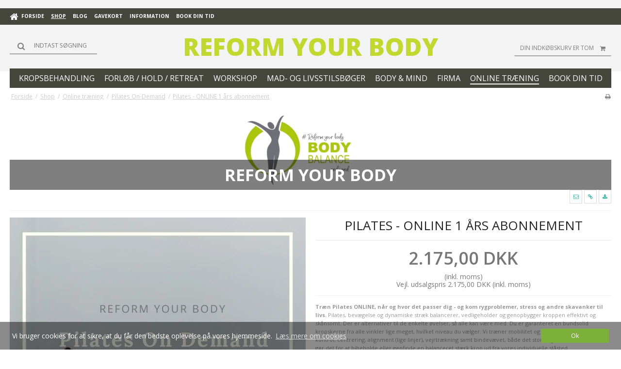

--- FILE ---
content_type: text/html; charset=ISO-8859-1
request_url: https://reformyourbody.dk/shop/24-https-reformyourbodydk-shop-24-pilates-on-demand/127-pilates---online-1-aars-abonnement/
body_size: 46981
content:
<!DOCTYPE html>
<!--[if lt IE 7 ]> <html class="ie6 ielt9 no-js" lang="da"> <![endif]-->
<!--[if IE 7 ]>    <html class="ie7 ielt9 no-js" lang="da"> <![endif]-->
<!--[if IE 8 ]>    <html class="ie8 ielt9 no-js" lang="da"> <![endif]-->
<!--[if IE 9 ]>    <html class="ie9 no-js" lang="da"> <![endif]-->
<!--[if (gt IE 9)|!(IE)]><!--> <html class="no-js" lang="da"> <!--<![endif]-->
<head prefix="og: http://ogp.me/ns#
              fb: http://ogp.me/ns/fb#
              ng: http://angularjs.org">
    <meta charset="windows-1252">
<title>Pilates - ONLINE 1 års abonnement - Pilates On-Demand - Reform Your Body</title>
<meta name="viewport" content="width=device-width, initial-scale=1">
<meta name="generator" content="SmartWeb">
<meta name="csrf_token" content="MTc2OTc1NTY5MWM1NTJmMTJjNTIzODY1YTNjZTE4ZDBmM2YyNTZiMDc1ZmU0M2FiZDRJOFhBTHQzcU96ZWo2MGU3RzlUd1lNc1pkcE5vT3JVeg==" />
<meta name="description" content="Pilates, bevægelse og dynamiske stræk balancerer, vedligeholder og genopbygger kroppen effektivt og skånsomt. 
Der er alternativer til de enkelte øvelser, så alle kan være med. Du er garanteret en bundsolid kropskerne fra alle vinkler lige meget, hvilket niveau du vælger. Vi træner mobilitet og stabilitet, styrke, balance, kontrol, centrering, alignment (lige linjer), vejrtrækning samt bindevævet, både det store og det muskulære. Vi gør det for at bibeholde eller genfinde en balanceret stærk krop ud fra vores individuelle ståsted. Din næste træning er den vigtigste ;-) 
”Mærk efter, hvor din krop er, og respekterer, hvor dagens træning fører dig hen.”
" />
<meta name="keywords" content="Pilates, Pilates ONLINE, Pilates når du har tid, Pilates On Demand, Træn hjemme, Træn når du har tid, Full Body Workout, Helkropstræning, Fokus, Stabilitet, Mobilitet, Centrering, Kropskontrol, Bevægelighed, Vejrtrækning, Alignment, Kropsbalance, Kropscentrering, Body Balance, Genskabe Balancen, Reform Your Body, Lise Brinkman Madsen" />
<meta property="product:product_link" content="https://reformyourbody.dk/shop/24-https-reformyourbodydk-shop-24-pilates-on-demand/127-pilates---online-1-aars-abonnement/" />
<meta property="product:price:currency" content="DKK" />
<meta property="product:price:amount" content="2175.00" />
<meta property="og:type" content="product.item" />
<meta property="og:title" content="Pilates - ONLINE 1 års abonnement" />
<meta property="og:url" content="https://reformyourbody.dk/shop/24-https-reformyourbodydk-shop-24-pilates-on-demand/127-pilates---online-1-aars-abonnement/" />
<meta property="og:image" content="https://sw23925.sfstatic.io/upload_dir/shop/_thumbs/Pilates-On-Demand.w1200.jpg" />
<meta property="og:sitename" content="Reform Your Body" />
<meta property="og:description" content="Pilates, bevægelse og dynamiske stræk balancerer, vedligeholder og genopbygger kroppen effektivt og skånsomt. 
Der er alternativer til de enkelte øvelser, så alle kan være med. Du er garanteret en bundsolid kropskerne fra alle vinkler lige meget, hvilket niveau du vælger. Vi træner mobilitet og stabilitet, styrke, balance, kontrol, centrering, alignment (lige linjer), vejrtrækning samt bindevævet, både det store og det muskulære. Vi gør det for at bibeholde eller genfinde en balanceret stærk krop ud fra vores individuelle ståsted. Din næste træning er den vigtigste ;-) 
”Mærk efter, hvor din krop er, og respekterer, hvor dagens træning fører dig hen.”" />

	<link rel="shortcut icon" href="/upload_dir/shop/reformyourbody_favricon.jpg" type="image/x-icon" />
	<link rel="apple-touch-icon" href="/upload_dir/shop/reformyourbody_favricon.jpg" />



<!--[if lte IE 9]>
<script src="https://sw23925.sfstatic.io/_design/smartytemplates/store/template001/assets/js/ie.js"></script>
<link href="https://sw23925.sfstatic.io/_design/smartytemplates/store/template001/assets/css/ie.css" rel="stylesheet" type="text/css">
<link href="https://sw23925.sfstatic.io/_design/smartytemplates/store/template001/assets/css/template.ie.css" rel="stylesheet" type="text/css">
<![endif]-->

<link rel="preconnect" href="https://sw23925.sfstatic.io" crossorigin>
<link rel="preconnect" href="https://fonts.gstatic.com/" crossorigin>

<link rel="stylesheet" href="https://sw23925.sfstatic.io/_design/common/libs/font-awesome/latest/css/font-awesome.dirty.min.css">
<link rel="alternate" type="application/rss+xml" title="Nyeste produkter" href="//reformyourbody.dk/RSS/?type=products&amp;mode=1&amp;lang=DK&amp;site=1" >
<link rel="alternate" type="application/rss+xml" title="Tilbud" href="//reformyourbody.dk/RSS/?type=products&amp;mode=2&amp;lang=DK&amp;site=1" >
<link href="https://sw23925.sfstatic.io/_design/smartytemplates/store/template001/assets/css/libs.css?v=20251014085848" rel="stylesheet" >
<link href="https://sw23925.sfstatic.io/_design/smartytemplates/store/template001/assets/css/template.css?v=20251014085848" rel="stylesheet" >
<link href="https://sw23925.sfstatic.io/upload_dir/templates/template101_1/assets/css/theme.css?v=20250101090955" rel="stylesheet" >
<link href="https://sw23925.sfstatic.io/_design/smartytemplates/store/template001/assets/css/print.css?v=20251014085848" media="print" rel="stylesheet" >
<link href="https://sw23925.sfstatic.io/_design/common/libs/cloudzoom/latest/cloudzoom.css" rel="stylesheet" >

<script>
window.platform = window.platform || {};(function (q) {var topics = {}, subUid = -1;q.subscribe = function(topic, func) {if (!topics[topic]) {topics[topic] = [];}var token = (++subUid).toString();topics[topic].push({token: token,func: func});return token;};q.publish = function(topic, args) {if (!topics[topic]) {return false;}setTimeout(function() {var subscribers = topics[topic],len = subscribers ? subscribers.length : 0;while (len--) {subscribers[len].func(topic, args);}}, 0);return true;};q.unsubscribe = function(token) {for (var m in topics) {if (topics[m]) {for (var i = 0, j = topics[m].length; i < j; i++) {if (topics[m][i].token === token) {topics[m].splice(i, 1);return token;}}}}return false;};})(window.platform);
</script>


    <link rel="publisher" href="https://Reformyourbody.dk@gmail.com" />


    <link rel="author" href="https://Reformyourbody.dk@gmail.com" />



<title>Reform Your Body | Bliv bev&aelig;gelig og smertefri | Kropsbehandlinger | Kropsterapi | Akupunktur | Pilates  | Yoga | Bindevaevstr&aelig;ning | Holistisk tr&aelig;ning | Sund livsstil |  Virksomhedsordning | Foredrag</title>

<script type="text/javascript" src="//s3.amazonaws.com/downloads.mailchimp.com/js/signup-forms/popup/embed.js" data-dojo-config="usePlainJson: true, isDebug: false"></script><script type="text/javascript">require(["mojo/signup-forms/Loader"], function(L) { L.start({"baseUrl":"mc.us5.list-manage.com","uuid":"88a452771a2357b225de4052b","lid":"16d728ee8e"}) })</script><br>



<meta name="title" content="ReformYourBody.dk">

<meta http-equiv="Content-Type" content="text/html; charset=iso-8859-1" />

<meta http-equiv="Content-Language" content="da">

<meta name="Copyright" content="Reform Your Body" />

<meta name="Robots" content="ALL" />

<meta name="Author" content="Reform Your Body and mind" />

<Meta name="revisit-after" content="3 days">


<meta name="keywords" content="Reform Your Body, Body and mind, Body Balance, Lise Brinkman, Holistisk behandling, Holistisk Tr&aelig;ning, Akupunktur, Cupping Medicinsk akupunktur Holistisk tr&aelig;ning, Pilates 1:1, Pilates, Trivsels Yoga, Yoga 1:1, Medi Yoga, Hatha Yoga, Yoga Flow, Bindev&aelig;vstr&aelig;ning, Bindev&aelig;vsworkshop, Bliv smertefri, Reformer Pilates, Sundhedsfremme og forebyggelse p&aring; arbejdspladsen, Sund trivsel, Energi til mere, Myofacial training, udviklingsforl&oslash;b, Trivsel, arbejdsgl&aelig;de, glade medarbejdere, tilfredse medarbejder, medarbejder tilfredshed, Det gr&oslash;nne k&oslash;kken, Lets snack, Sunde snack, Lise Brinkman Madsen, Create a happier you, Find vejen hjem, Energetisk Flow, Overskud, Health, Sundhed, s&aring;dan finder jeg mig selv">






</head>
<body id="ng-app" data-ng-app="platform-app" data-ng-strict-di class="site1 languageDK currencyDKK pageId2 pageCategory24 pageTypeproduct">

<div class="backgroundPart"></div>

        






<div class="site-corporate">
    <div class="container with-xlarge">
        <div class="row">
            <div class="col-s-4 col-m-6 col-l-5 col-xl-12">
                <div class="navbar-collapse is-collapsed" data-group="main-navbar">
                    <div class="pull-left homeIcon is-hidden-s"><a href="/"><i class="fa fa-home fa-lg"></i></a></div>
                                                                                                        
                    



<ul class="w-menu w-menu-list nav nav-default">
    
        
                <li class="w-menu-item item-1">

                                        
            
            <a href="/" class="item-primary" aria-haspopup="true" title="Forside"><span>Forside</span></a>

                    </li>

    
        
                <li class="w-menu-item item-8 active">

                                        
            
            <a href="/shop/" class="item-primary" aria-haspopup="true" title="Shop"><span>Shop</span></a>

                    </li>

    
        
                <li class="w-menu-item item-6  dropdown">

                                        
                           <span data-toggle="navigation" class="parent item-primary marker"><i class="fa fa-border fa-fw fa-caret-down"></i></span>
            
            <a href="/blog/" class="parent item-primary" aria-haspopup="true" title="Blog"><span>Blog</span></a>

                            <div class="dropdown-menu">
                    <div class="dropdown-container">
                        
<ul class="w-menu w-menu-list">
    
        
                <li class="w-menu-item item-11  dropdown">

                                        
                           <span data-toggle="navigation" class="parent marker"><i class="fa fa-border fa-fw fa-caret-down"></i></span>
            
            <a href="/blog/" class="parent" aria-haspopup="true" title="Blog"><span>Blog</span></a>

                            <div class="dropdown-menu">
                    <div class="dropdown-container">
                        
<ul class="w-menu w-menu-list">
    
        
                <li class="w-menu-item item-14">

                                        
            
            <a href="/glade-hofter/" class="item-sub" aria-haspopup="true" title="Glade Hofter"><span>Glade Hofter</span></a>

                    </li>

    
        
                <li class="w-menu-item item-13">

                                        
            
            <a href="/raw-protein-snack/" class="item-sub" aria-haspopup="true" title="Raw Protein Snack"><span>Raw Protein Snack</span></a>

                    </li>

    
        
                <li class="w-menu-item item-15">

                                        
            
            <a href="/yoga-slow-flow/" class="item-sub" aria-haspopup="true" title="Yoga Slow FLOW"><span>Yoga Slow FLOW</span></a>

                    </li>

    
</ul>

                    </div>
                </div>
                    </li>

    
</ul>

                    </div>
                </div>
                    </li>

    
        
                <li class="w-menu-item item-9">

                                        
            
            <a href="/https--reformyourbodydk-shop-12-gavekort-reformyourbody/" class="item-primary" aria-haspopup="true" title="Gavekort"><span>Gavekort</span></a>

                    </li>

    
        
                <li class="w-menu-item item-3">

                                        
            
            <a href="/handelsbetingelser/" class="item-primary" aria-haspopup="true" title="Information"><span>Information</span></a>

                    </li>

    
        
                <li class="w-menu-item item-10">

                                        
            
            <a href="/https-reform-your-bodyplanwaycomd538cat745/" class="item-primary" aria-haspopup="true" title="BOOK din tid"><span>BOOK din tid</span></a>

                    </li>

    
</ul>

                </div>
            </div>
            <div class="col-m-6 col-l-7 col-xl-12">
                <div class="pull-right is-hidden-s">

</div>
                
                
                                                </div>
        </div>
    </div>
</div>

<header class="site-header">
    <div class="container with-xlarge">
        <div class="row">
            <div class="col-s-4 col-m-12 col-l-12 col-xl-24 text-center">

                
<div class="logo w-logo">

				<a class="h1 brand logo-anchor anchor-text" href="/" title="Reform Your Body">Reform Your Body</a>
	</div>

                <div class="navbar-header">
                    <button type="button" class="button-primary navbar-toggle pull-left" data-toggle="collapse" data-target="main-navbar" title="Navigation"><i class="fa fa-bars fa-fw"></i></button>
                </div>

                                    <div class="skip-content w-search is-collapsed" data-group="nav-search">
                        <form method="get" action="/shop/">
                            <label aria-label="S&oslash;g" for="search" class="input-group">
                                <span class="input-group-button"><button class="button" type="submit"><i class="fa fa-fw fa-search fa-lg"></i></button></span>
                                <input type="text" class="form-input input-group-main" placeholder="Indtast s&oslash;gning" name="search" required>
                            </label>
                        </form>
                    </div>
                                                    <button class="nav-toggle w-search-button is-hidden-m is-hidden-l is-hidden-xl" data-toggle="collapse" title="S&oslash;g" data-target="nav-search">
                        <i class="fa fa-search fa-fw"></i>
                    </button>
                

                                                        
                                        <a href="/kurv/"  title="Indk&oslash;bskurv" class="navbar-toggle w-cart-button"><i class="fa fa-shopping-cart fa-fw"></i></a>
                
                                                            <div class="is-hidden-s w-cart">
                            








<div class="m-quick-cart is-hidden-s w-cart">
    <div class="dropdown" style="float:right;">
                    <a href="/kurv/" class="quick-cart-link button-primary button-icon right">Din indk&oslash;bskurv er tom<i class="fa fa-shopping-cart"></i></a>
        
            </div>
</div>
                       </div>
                                                </div>
        </div>
    </div>
</header>


<div class="navigation">

    <div class="container with-xlarge site-wrapper">

        <div class="row">
            <div class="col-s-4 col-m-12 col-l-12 col-xl-24">
                                                
                

                                
                <nav class="navbar">
                    <div class="navbar-header">
                        <button type="button" class="button navbar-toggle" data-toggle="collapse" data-target="navbar">Kategorier <i class="fa fa-chevron-down"></i></button>
                    </div>
                    <div class="navbar-collapse is-collapsed category-menu" data-group="navbar">
                        <ul class="nav nav-default">
                                                                                    
                                <li class=" dropdown">
                                    <i data-toggle="navigation" class="fa fa-chevron-right is-hidden-m is-hidden-l is-hidden-xl"></i>
                                    <a href="/shop/8-bliv-smertefri-og-opnaa-kropsbalance/">
                                        <div class="category--title"><span>Kropsbehandling</span></div>
                                    </a>
                                                                            <div class="dropdown-menu">
                                            <div class="dropdown-container">
                                                <ul>
                                                                                                    <li class="">
                                                        <a href="/shop/15-https-reformyourbodydk-shop-15-massage-bolde/"><i class="fa fa-chevron-right"></i> Massage Bolde</a>
                                                    </li>
                                                                                                    <li class="">
                                                        <a href="/shop/32-https--reformyourbodydk-shop-8-bliv-smertefri-og-opnaa-kropsbalance-89-kinesiologisk-sportstape/"><i class="fa fa-chevron-right"></i> Kinesiologisk sportstape</a>
                                                    </li>
                                                                                                    <li class="">
                                                        <a href="/shop/12-gavekort-reformyourbody/"><i class="fa fa-chevron-right"></i> Gavekort</a>
                                                    </li>
                                                                                                    <li class="">
                                                        <a href="/shop/38-sommerkit---selvforkaelelse/"><i class="fa fa-chevron-right"></i> SommerKit - selvfork&aelig;lelse</a>
                                                    </li>
                                                                                                </ul>
                                            </div>
                                        </div>
                                                                    </li>
                                                            
                                <li class=" dropdown">
                                    <i data-toggle="navigation" class="fa fa-chevron-right is-hidden-m is-hidden-l is-hidden-xl"></i>
                                    <a href="/shop/7-forlob-retreat/">
                                        <div class="category--title"><span>Forl&oslash;b / Hold / Retreat</span></div>
                                    </a>
                                                                            <div class="dropdown-menu">
                                            <div class="dropdown-container">
                                                <ul>
                                                                                                    <li class="">
                                                        <a href="/shop/29-bindevaevs-flow-forlob-10-gange/"><i class="fa fa-chevron-right"></i> BINDEV&AElig;VS FLOW - FORL&Oslash;B 10 GANGE</a>
                                                    </li>
                                                                                                    <li class="">
                                                        <a href="/shop/16-livsstils-coaching/"><i class="fa fa-chevron-right"></i> LivsstilsCoaching</a>
                                                    </li>
                                                                                                    <li class="">
                                                        <a href="/shop/35-yin-yoga-dit-andehul-med-lise-brinkman/"><i class="fa fa-chevron-right"></i>  Retreat </a>
                                                    </li>
                                                                                                    <li class="">
                                                        <a href="/shop/36-https--reformyourbodydk-shop-36-traen-i-det-fri/"><i class="fa fa-chevron-right"></i> Tr&aelig;n i det fri</a>
                                                    </li>
                                                                                                    <li class="">
                                                        <a href="/shop/37-pilates-med-lise-brinkman/"><i class="fa fa-chevron-right"></i> Pilates med Lise Brinkman</a>
                                                    </li>
                                                                                                </ul>
                                            </div>
                                        </div>
                                                                    </li>
                                                            
                                <li class=" dropdown">
                                    <i data-toggle="navigation" class="fa fa-chevron-right is-hidden-m is-hidden-l is-hidden-xl"></i>
                                    <a href="/shop/5-https-reformyourbodydk-shop-5-workshop/">
                                        <div class="category--title"><span>Workshop</span></div>
                                    </a>
                                                                            <div class="dropdown-menu">
                                            <div class="dropdown-container">
                                                <ul>
                                                                                                    <li class="">
                                                        <a href="/shop/17-https-reformyourbodydk-shop-5-https-reformyourbodydk-shop-5-workshop/"><i class="fa fa-chevron-right"></i> Bindev&aelig;vs Workshop</a>
                                                    </li>
                                                                                                    <li class="">
                                                        <a href="/shop/18-https-reformyourbodydk-shop-18-baekkenbunds-workshop/"><i class="fa fa-chevron-right"></i> B&aelig;kkenbunds Workshop</a>
                                                    </li>
                                                                                                    <li class="">
                                                        <a href="/shop/19-https-reformyourbodydk-shop-19-hoved-nakke-skuldre/"><i class="fa fa-chevron-right"></i> Hoved - Nakke - Skuldre</a>
                                                    </li>
                                                                                                    <li class="">
                                                        <a href="/shop/20-https--reformyourbodydk-shop-20-ryg-hofte-balde/"><i class="fa fa-chevron-right"></i> Ryg - Hofte - Balde</a>
                                                    </li>
                                                                                                </ul>
                                            </div>
                                        </div>
                                                                    </li>
                                                            
                                <li class=" dropdown">
                                    <i data-toggle="navigation" class="fa fa-chevron-right is-hidden-m is-hidden-l is-hidden-xl"></i>
                                    <a href="/shop/4-mad-og-livsstilsboeger/">
                                        <div class="category--title"><span>Mad- og Livsstilsb&oslash;ger</span></div>
                                    </a>
                                                                            <div class="dropdown-menu">
                                            <div class="dropdown-container">
                                                <ul>
                                                                                                    <li class="">
                                                        <a href="/shop/3-e-boeger/"><i class="fa fa-chevron-right"></i> E-bøger</a>
                                                    </li>
                                                                                                </ul>
                                            </div>
                                        </div>
                                                                    </li>
                                                            
                                <li class=" dropdown">
                                    <i data-toggle="navigation" class="fa fa-chevron-right is-hidden-m is-hidden-l is-hidden-xl"></i>
                                    <a href="/shop/9-https-reformyourbodydk-shop-9-body-mind/">
                                        <div class="category--title"><span>Body & Mind</span></div>
                                    </a>
                                                                            <div class="dropdown-menu">
                                            <div class="dropdown-container">
                                                <ul>
                                                                                                    <li class="">
                                                        <a href="/shop/28-pilates-workshop/"><i class="fa fa-chevron-right"></i> Pilates Workshop</a>
                                                    </li>
                                                                                                    <li class="">
                                                        <a href="/shop/21-https-reformyourbodydk-shop-21-pilates-11/"><i class="fa fa-chevron-right"></i> PILATES 1:1</a>
                                                    </li>
                                                                                                    <li class="">
                                                        <a href="/shop/22-https-reformyourbodydk-shop-22-pilates-startkit/"><i class="fa fa-chevron-right"></i> Pilates GENOPTR&AElig;NING</a>
                                                    </li>
                                                                                                    <li class="">
                                                        <a href="/shop/23-https-reformyourbodydk-shop-23-privat-yoga-event/"><i class="fa fa-chevron-right"></i> Privat YOGA EVENT</a>
                                                    </li>
                                                                                                </ul>
                                            </div>
                                        </div>
                                                                    </li>
                                                            
                                <li class=" dropdown">
                                    <i data-toggle="navigation" class="fa fa-chevron-right is-hidden-m is-hidden-l is-hidden-xl"></i>
                                    <a href="/shop/10-https-reformyourbodydk-shop-10-firma-ordning/">
                                        <div class="category--title"><span>Firma</span></div>
                                    </a>
                                                                            <div class="dropdown-menu">
                                            <div class="dropdown-container">
                                                <ul>
                                                                                                    <li class="">
                                                        <a href="/shop/11-foredrag/"><i class="fa fa-chevron-right"></i> Foredrag</a>
                                                    </li>
                                                                                                </ul>
                                            </div>
                                        </div>
                                                                    </li>
                                                            
                                <li class="active dropdown">
                                    <i data-toggle="navigation" class="fa fa-chevron-right is-hidden-m is-hidden-l is-hidden-xl"></i>
                                    <a href="/shop/6-https-reformyourbodydk-shop-6-online-traening/">
                                        <div class="category--title"><span>Online tr&aelig;ning</span></div>
                                    </a>
                                                                            <div class="dropdown-menu">
                                            <div class="dropdown-container">
                                                <ul>
                                                                                                    <li class="active">
                                                        <a href="/shop/24-https-reformyourbodydk-shop-24-pilates-on-demand/"><i class="fa fa-chevron-right"></i> Pilates On-Demand</a>
                                                    </li>
                                                                                                    <li class="">
                                                        <a href="/shop/25-wwwreformyourbodydk-shop-25-https-reformyourbodydk-shop-25-medicinsk-hormon-yoga/"><i class="fa fa-chevron-right"></i> Medicinsk Hormon Yoga</a>
                                                    </li>
                                                                                                    <li class="">
                                                        <a href="/shop/31-https-reformyourbodydk-shop-31-online-yoga-11/"><i class="fa fa-chevron-right"></i> ONLINE YOGA 1:1</a>
                                                    </li>
                                                                                                    <li class="">
                                                        <a href="/shop/13-https--reformyourbodydk-shop-13-online-redondotraening-30-min/"><i class="fa fa-chevron-right"></i> Online redondotr&aelig;ning 30 min.</a>
                                                    </li>
                                                                                                </ul>
                                            </div>
                                        </div>
                                                                    </li>
                                                            
                                <li class=" ">
                                    <i data-toggle="navigation" class="fa fa-chevron-right is-hidden-m is-hidden-l is-hidden-xl"></i>
                                    <a href="/shop/34-https-reform-your-bodyplanwaycom/">
                                        <div class="category--title"><span>BOOK din TID</span></div>
                                    </a>
                                                                    </li>
                                                                            </ul>
                    </div>
                </nav>
                            </div>
        </div>
    </div>
</div>

        <div class="container with-xlarge site-wrapper moveBreadcrumb">
        <div class="row">
            <div class="col-s-4 col-m-10 col-l-10 col-xl-20">
                                                        <div class="m-breadcrumb">
	<ul class="nav nav-breadcrumbs small" itemscope itemtype="http://schema.org/BreadcrumbList">
					<li class="page level-0" itemprop="itemListElement" itemscope itemtype="http://schema.org/ListItem">
				<a href="/" itemtype="http://schema.org/Thing" itemprop="item"><span itemprop="name">Forside</span></a>
				<meta itemprop="position" content="1">
			</li>
							<li class="seperator">/</li>
								<li class="page level-1" itemprop="itemListElement" itemscope itemtype="http://schema.org/ListItem">
				<a href="/shop/" itemtype="http://schema.org/Thing" itemprop="item"><span itemprop="name">Shop</span></a>
				<meta itemprop="position" content="2">
			</li>
							<li class="seperator">/</li>
								<li class="page level-2" itemprop="itemListElement" itemscope itemtype="http://schema.org/ListItem">
				<a href="/shop/6-https-reformyourbodydk-shop-6-online-traening/" itemtype="http://schema.org/Thing" itemprop="item"><span itemprop="name">Online tr&aelig;ning</span></a>
				<meta itemprop="position" content="3">
			</li>
							<li class="seperator">/</li>
								<li class="page level-3" itemprop="itemListElement" itemscope itemtype="http://schema.org/ListItem">
				<a href="/shop/24-https-reformyourbodydk-shop-24-pilates-on-demand/" itemtype="http://schema.org/Thing" itemprop="item"><span itemprop="name">Pilates On-Demand</span></a>
				<meta itemprop="position" content="4">
			</li>
							<li class="seperator">/</li>
								<li class="page level-4 active is-unclickable" itemprop="itemListElement" itemscope itemtype="http://schema.org/ListItem">
				<a href="/shop/24-https-reformyourbodydk-shop-24-pilates-on-demand/127-pilates---online-1-aars-abonnement/" itemtype="http://schema.org/Thing" itemprop="item"><span itemprop="name">Pilates - ONLINE 1 års abonnement</span></a>
				<meta itemprop="position" content="5">
			</li>
						</ul>
</div>
                            </div>
            <div class="col-m-2 col-l-2 col-xl-4 text-right is-hidden-s">
                                                        <div class="m-print">
                        <a title="Printvenlig" onclick="window.print(); return false;" href="#">
                            <i class="fa fa-fw fa-print"></i>
                        </a>
                    </div>
                            </div>
        </div>
    </div>
    


    <div class="site-content frontpage">

        <div class="container with-xlarge site-wrapper site-main-content trailing-db">

                        
            <div class="row">
                
                <div class="col-s-4 col-m-12 col-l-12 col-xl-24">

                    

                    
                                                <div class="site-slider">
                    <div class="with-xlarge site-wrapper">
                        

    
    

                



        

        

                
    


    
    
<div class="slider-wrap w-slider widget">

    
            
                        <div class="w-slider-container w-single-item hero-slider-theme">
        
        
        
                            <a href="https://reformyourbody.dk/" class="w-slider-anchor item-617">
                    <figure class="item" data-fileid="617">

                                
                                                                                                                                                    
                
                                                                            <img class="w-slider-img responsive" src="https://sw23925.sfstatic.io/upload_dir/pics/_thumbs/logo_reform_your_body_lege_stor.h200.backdrop.jpg" alt="Reform Your Body">
                                    
                

                                                    <figcaption class="w-slider-caption item-caption">
                                                    <div class="item-title">
                                <p class="h2" >Reform Your Body</p>
                            </div>
                                                                                            </figcaption>
                            </figure>                            </a>
                </div>

</div>                    </div>
                </div>
                
                




    
            

                
        

                
                        
            
                        
                                                                
                                                                
                        
                                        
                                                                        
                                                    
                                                                                                                    
                                        
    
        
        

                
            
                                    
                        
                        



                        
                                                                

                                                                

                        
                                        
            






        






    


<div class="modules m-product trailing-trip" itemscope itemtype="http://schema.org/Product" data-controller="127">
        <div class="m-product-nav is-hidden-print">
    <div class="row">
        <div class="col-s-4 col-m-6 col-l-6 col-xl-12 m-product-nav-cycle">
                                </div>
        <div class="col-s-4 col-m-6 col-l-6 col-xl-12 text-right m-product-nav-share">
                        <a rel="nofollow" href="/tip-en-ven/?link=%2Fshop%2F24-https-reformyourbodydk-shop-24-pilates-on-demand%2F127-pilates---online-1-aars-abonnement%2F" role="button" title="Tip en ven" class="button xsmall is-inline-block m-product-nav-tellafriend trailing-db-mobile"><i class="fa fa-envelope-o fa-fw"></i></a>            <a rel="nofollow" role="button" title="Se produktets hjemmeside" href="http://www.reformyourbody.dk" target="_blank" rel="noopener" class="button xsmall is-inline-block trailing-db-mobile"><i class="fa fa-link fa-fw"></i></a>            <a title="Hent PDF dokument" target="_blank" rel="noopener nofollow" href="/framework/pdf/product/127" role="button" class="button xsmall is-inline-block m-product-nav-pdf trailing-db-mobile"><i class="fa fa-download fa-fw"></i></a>
        </div>

                <div class="col-s-4 col-m-12 col-l-12 col-xl-24">
            <hr/>
        </div>
            </div>
</div>
    
    
            <meta itemprop="category" content="Pilates On-Demand">
    
    
                    
        <form action="/actions/cart/add" method="post" name="cartadd">
        <div class="row">
                        <div class="col-s-4 col-m-6 col-l-6 col-xl-12">
                <figure class="image m-product-image">

                                        

<div class="splash m-product-splash">
        
        
        </div>

                                                                                                                
                                                




    


        
            
                                    
                                
                
                
                
                
                                
                    

                                    

        <div id="template-myCloudZoom-127" class="product-image">
                        
                
        
        <div>
            <img class="responsive cloudzoom"
                 itemprop="image"
                 data-cloudzoom='{"autoInside":959,"zoomPosition":"inside","disableOnScreenWidth":959,"maxMagnification":8,"minMagnification":1,"startMagnification":2,"width":610,"height":610,"thumbHeight":60,"thumbWidth":60,"thumbHeightResolution":250,"thumbWidthResolution":250,"lensWidth":"auto","zoomWidth":"auto","lensHeight":"610px","zoomHeight":"610px","useZoom":"#cloud-127","zoomImage":"https:\/\/sw23925.sfstatic.io\/upload_dir\/shop\/_thumbs\/Pilates-On-Demand.w1220.h1220.backdrop.jpg"}'
                 data-index="0"
                 src="https://sw23925.sfstatic.io/upload_dir/shop/_thumbs/Pilates-On-Demand.w610.h610.backdrop.jpg"
                 alt="Pilates - ONLINE 1 års abonnement"
                 id="cloud-127">

                    </div>

                    </div>

    <script>;(function (){var images = {"href":"https:\/\/sw23925.sfstatic.io\/upload_dir\/shop\/Pilates-On-Demand.jpg","title":"Pilates - ONLINE 1 \u00e5rs abonnement","alt":"","type":"image"};var _load127 = function(){CloudZoom.quickStart();$("#template-myCloudZoom-127 .right").click(function(){$("#template-myCloudZoom-127 .owl-carousel").trigger('owl.next');});$("#template-myCloudZoom-127 .left").click(function(){$("#template-myCloudZoom-127 .owl-carousel").trigger('owl.prev');});$('#cloud-127').on('click', function(){var cloudZoom = $(this).data('CloudZoom'),idx = $(".cloudzoom-gallery").index( $(".cloudzoom-gallery-active") );idx = idx === -1 ? 0 : idx;cloudZoom.closeZoom();$.fancybox.open(images, $.extend({index: idx}, window.platform.fancybox.settingsDefault));return false;});};if(window.addEventListener){window.addEventListener('load', _load127);} else{window.attachEvent('onload', _load127);}})();</script>

                                                
                        
                                    </figure>
            </div>            <div class="col-s-4 col-m-6 col-l-6 col-xl-12">
                                <div class="m-product-information product-information" id="zoomHook">
                                        <header class="m-product-title page-title"><h1 class="m-product-title product-title" itemprop="name">Pilates - ONLINE 1 års abonnement</h1></header>

                    <div itemscope itemprop="offers" itemtype="http://schema.org/Offer" class="m-product-offer">
                                                                                                    
                                                <link itemprop="url" href="https://reformyourbody.dk/shop/24-https-reformyourbodydk-shop-24-pilates-on-demand/127-pilates---online-1-aars-abonnement/" />
                        <meta itemprop="itemCondition" content="NewCondition">
                        <meta itemprop="name" content="Pilates - ONLINE 1 års abonnement">

                                                                                                            <link itemprop="availability" href="http://schema.org/InStock" />
                                                    
                        
                                                
                                                
                                                                            <div class="m-product-offers">
                                <meta itemprop="priceCurrency" content="DKK">
                                
                                                                
                                    
                                    
                                                                                                                                                                                                        <meta itemprop="price" content="2175.00">
                                            
                                            <p>
                                                                                                                        <span class="is-block m-product-priceline">
                                            
                                            
                                            <span class="h4 m-product-price" >2.175,00 DKK</span>

                                                                                    </span>
                                        </p>                                                                            
                                                                                                            <span class="is-block m-product-price-vat">
                                                                                    <span class="m-product-price-vat-text has-vat">(inkl. moms)</span>
                                                                            </span>
                                    
                                                                        

                                                                                                            <p>
                                        <span class="m-product-price-suggested">Vejl. udsalgspris 2.175,00 DKK</span>
                                                                                                                                    <span class="m-product-price-vat-text has-vat">(inkl. moms)</span>
                                                                                                                        </p>
                                    
                                    <div class="m-product-extra trailing">
                                                                                
                                                                                <span class="m-product-paymentoptions">
                                            

                                        </span>
                                    </div>
                                    <hr class="m-product-prices-separator">
                                                            </div>
                                            </div>

                                        
                                        
                                                                                <div class="m-description-short-wrap">
                        <div itemprop="description" class="m-product-short-description ck-content clearfix" data-controller="description--short">
                            <p><span style="color:#999999;"><span style="font-size:11px;"><strong>Tr&aelig;n Pilates ONLINE, n&aring;r og hvor det passer dig - og kom rygproblemer, stress og andre skavanker til livs.&nbsp;</strong>Pilates, bev&aelig;gelse og dynamiske str&aelig;k balancerer, vedligeholder og genopbygger kroppen effektivt og sk&aring;nsomt.&nbsp;Der er alternativer til de enkelte &oslash;velser, s&aring; alle kan v&aelig;re med. Du er garanteret en bundsolid kropskerne fra alle vinkler lige meget, hvilket niveau du v&aelig;lger. Vi tr&aelig;ner mobilitet og stabilitet, styrke, balance, kontrol, centrering, alignment (lige linjer), vejrtr&aelig;kning samt bindev&aelig;vet, b&aring;de det store og det muskul&aelig;re. Vi g&oslash;r det for at bibeholde eller genfinde en balanceret st&aelig;rk krop ud fra vores individuelle st&aring;sted.&nbsp;</span></span></p>

                        </div>
                        <hr class="m-product-description-separator">
                    </div>


                                                            
                                                                                                                        <meta itemprop="sku" content="0111">
                                            
                                        
                        
                                                
                        <div class="panel panel-warning panel-rounded m-product-info">
                            <div class="panel-body">
                                                                                                <div class="m-product-itemNumber">
                                    <strong class="m-product-itemNumber-text">Model/Varenr.:</strong>
                                    <span class="m-product-itemNumber-value">0111</span>
                                </div>
                                
                                                                                            </div>
                        </div>
                        
                                                                            

        <div class="panel panel-success panel-rounded m-product-stock m-product-instock">
        <div class="panel-body">
            <strong class="m-product-instock-status m-product-stock-status">Lagerstatus:</strong>

                                        <i class="fa fa-fw fa-check"></i>
            
                        <span class="m-product-instock-text m-product-stock-text">
                                    <span class="m-product-instock-message m-product-stock-message has-nocount">P&aring; lager</span>
                            </span>
        </div>
    </div>
                                            
                                        
                                                                                                                                                    </div>
                            </div>
        </div>

                    <div class="row">
                <div class="col-s-4 col-m-12 col-l-12 col-xl-24">
                                                            

                                                                            </div>            </div>        
                        <div class="row">
            <div class="col-s-4 col-m-12 col-l-12 col-xl-24">
            


<div class="m-options m-product-additionals m-additionals">
<hr class="m-product-additionals-separator">

        <div class="panel panel-border m-product-additionals-wrap">
        <div class="panel-heading">
                        <span class="h4 additionalsHeadline m-product-additionals-title">Tilvalg</span>
        </div>
        <ul class="list-unstyled t-striped m-product-additionals-list">
                                                
            <li class="m-product-additionals-list-item checkbox" id="m-product-additionals-8">
                <div class="row" itemprop="isAccessoryOrSparePartFor" itemscope itemtype="http://schema.org/Product">
                    <div class="col-s-4 col-m-5 col-l-5 col-xl-12 m-product-additionals-text">
                                                 <p class="h6">
                            <span class="m-product-additionals-item-title" itemprop="name">Livsstilsmysteriet - Vink farvel til slankehelvedet af Lise Brinkman Madsen</span>
                                                                                                                    <div class="m-product-additionals-helpText"><span class="additionalHelp">Du har mindst 10 slankebøger, de virkede, men kun for en stund. Med Livsstilsmysteriet har du mulighed for at komme med ud af slankehelvedet </span></div>
                                                    </p>
                    </div>
                    <div class="col-s-4 col-m-7 col-l-7 col-xl-12">

                                                                                        <fieldset class="row">
                                                        <div class="col-s-2 col-m-6 col-l-6 col-xl-12 m-product-additionals-type">
                                <label class="h6 m-product-additionals-label">
                                    <input class="m-product-additionals-input checkbox" type="checkbox" name="product[127][additional][8][]" value="8">
                                    Livsstilsmysteriet - Vink farvel til slankehelvedet af Lise Brinkman Madsen
                                </label>
                            </div>
                            <div class="col-s-2 col-m-6 col-l-6 col-xl-12 m-product-additionals-price">
                                                                                                    <span class="m-product-additionals-price">( <strong>+</strong> 298,00 DKK )</span>
                                                            </div>
                        </fieldset>
                                            
                                        
                                        
                                                            </div>
                </div>
            </li>
                                    
            <li class="m-product-additionals-list-item checkbox" id="m-product-additionals-9">
                <div class="row" itemprop="isAccessoryOrSparePartFor" itemscope itemtype="http://schema.org/Product">
                    <div class="col-s-4 col-m-5 col-l-5 col-xl-12 m-product-additionals-text">
                                                 <p class="h6">
                            <span class="m-product-additionals-item-title" itemprop="name">Massagebold til fod</span>
                                                                                                                    <div class="m-product-additionals-helpText"><span class="additionalHelp">Bolden er skånsom for foden og anvendes til at stimulere fodens muskulatur, sener og zonepunkter/akupunkturpunkter.</span></div>
                                                    </p>
                    </div>
                    <div class="col-s-4 col-m-7 col-l-7 col-xl-12">

                                                                                    
                                        
                                        
                                                            </div>
                </div>
            </li>
                    </ul>
    </div>
    <div class="row">
        <div class="col-s-4 col-m-12 col-l-12 col-xl-24 m-product-additionals-transaction">
                                        

<div class="m-product-transaction product-transaction">
    <div class="row">
                        <div class="col-s-2 col-m-5 col-l-5 col-xl-10 m-product-transaction-amount is-hidden-s">
                                                    <div class="input-group">
                    <input type="text" pattern="[0-9]*" name="product[127][amount]" data-controller="amount" class="form-input input-group-main m-transaction-input" value="1"  title="Indtast antal">
                    <span class="input-group-addon m-product-transaction-unittitle" data-controller="unittitle">stk.</span>
                </div>
            
            </div>

            <div class="col-s-4 col-m-7 col-l-7 col-xl-14 m-product-transaction-button">
                                <button type="submit" name="cartadd" data-product="buyButton" data-controller="buy" role="button" class="button-primary button-icon"><i class="fa fa-shopping-cart"></i>K&oslash;b</button>
                                

    
            </div>
        
        </div>
</div>

<div class="m-product-sellingpoints trailing">
    <div class="row">
        <div class="col-s-4 col-m-12 col-l-12 col-xl-24">
            <ul class="list-unstyled">
                <li><i class="fa fa-check"></i> <span>Fri fragt ved k&oslash;b over 599,-</span></li>
                <li><i class="fa fa-check"></i> <span>Hurtig levering</span></li>
                <li><i class="fa fa-check"></i> <span>14 dages returret ved fysisk materiel k&oslash;b</span></li>
        </div>
    </div>
</div>

    <div class="m-product-social pull-left">
                <ul class="m-widgets w-social list-unstyled">
                            <li class="w-social-item">
                                            
        
        
        
        
        
        
        
        
        


        

                <div class="fb-like"
            data-layout="button_count"            data-action="like"
            data-show-faces="false"
            data-share="false"></div>
    
                                    </li>
                            <li class="w-social-item">
                                            
        
        
        
        
        
        

        

                <a href="https://twitter.com/share" class="twitter-share-button"
                                                data-lang="da"
        >Tweet</a>
    
                                    </li>
                            <li class="w-social-item">
                                            
        
        
        
        
        
        

        
    <script>
        window.___gcfg = {
            lang: "da"
        };
    </script>

                <div class="g-plusone"
            data-size="medium"                    ></div>
                                        </li>
                    </ul>
    </div>


                    </div>
    </div>

</div>
            </div>        </div>                    </form>

        













    <div class="m-product m-product-additional-info">
        <hr class="m-product-additional-separator">

        <ul class="nav nav-tabs m-product-additional-info-tabs">
                
                <li class="active m-product-additional-info description"><a style="cursor:pointer;" data-target="#tabs-pane1" data-toggle="content">Beskrivelse</a></li>
                                                                
                
                
                
                        <li class=" m-product-additional-info tags"><a style="cursor:pointer;" data-target="#tabs-pane5" data-toggle="content">Tags</a></li>
                    
            </ul>

        <div class="toggle-content t-panel-clean m-product-additional-info-content">
                
                <div class="pane active m-product-additional-info description clearfix" id="tabs-pane1" itemprop="description">
            <div class="ck-content" data-controller="description">
                                    <h2 style="margin:2pt 0cm 0cm"><span style="font-size:14px;"><span style="color:#999999;"><strong>Tr&aelig;n Pilates ONLINE, n&aring;r og hvor det passer dig!<br />
- og kom rygproblemer, stress og andre skavanker til livs.&nbsp;</strong></span></span><br />
&nbsp;</h2>

<p style="margin:0cm 0cm 8pt"><span style="color:#999999;"><span style="font-size:11pt"><span style="line-height:150%"><span style="font-family:Calibri,sans-serif"><span style="font-family:&quot;Arial&quot;,sans-serif"><img src="[data-uri]" style="width:118px; height:134px" /></span><span style="font-family:&quot;Arial&quot;,sans-serif"></span></span></span></span></span></p>

<h2 style="margin:2pt 0cm 0cm"><span style="color:#999999;"><span style="font-size:13pt"><span style="line-height:150%"><span style="font-family:&quot;Calibri Light&quot;,sans-serif"><span style="font-weight:normal"><b><span style="font-family:&quot;Arial&quot;,sans-serif">Den f&oslash;rste uge er gratis!</span></b></span></span></span></span></span></h2>

<p style="margin:0cm 0cm 8pt"><span style="color:#999999;"><span style="font-size:12px;"><span style="line-height:150%"><span style="font-family:Calibri,sans-serif"><span style="font-family:&quot;Arial&quot;,sans-serif">Du betaler 0 kroner i oprettelsesgebyr, den <strong>f&oslash;rste uge er GRATIS</strong> og du kan afmelde dig, n&aring;r du &oslash;nsker det - INGEN binding. Medlemsskabet l&oslash;ber i henhold til det medlemsskab du har k&oslash;b og refunderes derfor ikke.&nbsp;</span></span></span></span></span><br />
&nbsp;</p>

<h2 style="margin:2pt 0cm 0cm"><span style="color:#999999;"><span style="font-size:13pt"><span style="line-height:150%"><span style="font-family:&quot;Calibri Light&quot;,sans-serif"><span style="font-weight:normal"><span style="font-family:&quot;Arial&quot;,sans-serif">[ <b>Reform Your Body - Online </b>]</span></span></span></span></span></span></h2>

<p style="margin:0cm 0cm 8pt"><span style="font-size:11px;"><span style="color:#999999;"><span style="line-height:150%"><span style="font-family:Calibri,sans-serif"><span style="font-family:&quot;Arial&quot;,sans-serif">Du &oslash;nsker at g&oslash;re noget godt for din krop og dit sind - s&aring; du undg&aring;r ryg-, nakke- og skulderproblemer, stress og andre skavanker&hellip; Du oplever at v&aelig;re udfordret p&aring; tid og logistik og f&oslash;ler dig presset p&aring; din dyrebare tid! </span></span></span></span></span></p>

<p style="margin:0cm 0cm 8pt"><span style="font-size:11px;"><span style="color:#999999;"><span style="line-height:150%"><span style="font-family:Calibri,sans-serif"><span style="font-family:&quot;Arial&quot;,sans-serif">I onlineklubben<b>&nbsp;Reform Your Body </b>har du adgang til videoer med tr&aelig;ningsprogrammer, der l&oslash;sner op for sp&aelig;ndinger, opbygger styrke og smidighed samt skaber ro i krop og sind. Programmerne ligger online p&aring; tr&aelig;ningsplatformen BOON eller You Tube og er tilg&aelig;ngelige p&aring; alle tidspunkter af d&oslash;gnet. Der tilbydes undervisning, der er designet til at passe ind i en travl hverdag.</span></span></span></span></span></p>

<blockquote>
<p style="margin:0cm 0cm 8pt"><span style="font-size:12px;"><br />
<span style="color:#f39c12;"><em>Pilates, bev&aelig;gelse og dynamiske str&aelig;k balancerer, vedligeholder og genopbygger kroppen effektivt og sk&aring;nsomt.&nbsp;Der er alternativer til de enkelte &oslash;velser, s&aring; alle kan v&aelig;re med. Du er garanteret en bundsolid kropskerne fra alle vinkler lige meget, hvilket niveau du v&aelig;lger. Vi tr&aelig;ner mobilitet og stabilitet, styrke, balance, kontrol, centrering, alignment (lige linjer), vejrtr&aelig;kning samt bindev&aelig;vet, b&aring;de det store og det muskul&aelig;re. Vi g&oslash;r det for at bibeholde eller genfinde en balanceret st&aelig;rk krop ud fra vores individuelle st&aring;sted. Din n&aelig;ste tr&aelig;ning er den vigtigste ;-)&nbsp;&rdquo;&Oslash;v dig i at m&aelig;rke&nbsp;efter, hvor din krop er, og respekterer, hvor dagens tr&aelig;ning f&oslash;rer dig hen.&rdquo;</em></span></span></p>
</blockquote>

<p style="margin:0cm 0cm 8pt"><span style="color:#999999;"></span></p>

<p style="margin:0cm 0cm 8pt"><span style="font-size:11pt"><span style="line-height:150%"><span style="font-family:Calibri,sans-serif"><b><span style="font-family:&quot;Arial&quot;,sans-serif"><a href="http://www.reformyourbody.dk" style="color:blue; text-decoration:underline"><span style="color:#999999;">F&aring; adgang nu</span></a></span></b></span></span></span></p>

<ul>
	<li style="margin:0cm 0cm 8pt 36pt"><span style="font-size:11px;"><span style="color:#999999;"><span style="line-height:150%"><span style="font-family:Calibri,sans-serif"><span style="font-family:Symbol"></span><span style="font-family:&quot;Arial&quot;,sans-serif">Den f&oslash;rste uge er gratis, herefter 179,-/md - INGEN binding - K&oslash;b 1 &aring;rs abonnement og SPAR&nbsp;kr. 672,-&nbsp;</span></span></span></span></span></li>
</ul>

<p style="margin:0cm 0cm 8pt"><span style="font-size:11px;"><span style="color:#999999;"><span style="line-height:150%"><span style="font-family:Calibri,sans-serif"><b><span style="background:yellow"><span style="font-family:&quot;Arial&quot;,sans-serif">Som medlem af Onlineklubben Reform Your Body har du adgang til:</span></span></b><b><span style="font-family:&quot;Arial&quot;,sans-serif"></span></b></span></span></span></span></p>

<ul>
	<li style="margin:0cm 0cm 0cm 36pt"><span style="font-size:11px;"><span style="color:#999999;"><span style="line-height:150%"><span style="font-family:Calibri,sans-serif"><span style="font-family:Symbol"></span><span style="font-family:&quot;Arial&quot;,sans-serif"><strong>Reform Your Body&acute;s</strong> Tr&aelig;nings- og selvbehandlingsvideoer af 10 &ndash; 30 &ndash; 45 - 60 - 90 min. varighed, s&aring; du kan v&aelig;lge de videoer, der passer ind i din hverdag. Den f&oslash;rste m&aring;ned ligger der 20 videoer til dig - den n&aelig;ste 24 og derefter 28 osv.&nbsp;</span></span></span></span></span><br />
	&nbsp;</li>
	<li style="margin:0cm 0cm 0cm 36pt"><span style="font-size:11px;"><span style="color:#999999;"><span style="line-height:150%"><span style="font-family:Calibri,sans-serif"><span style="font-family:Symbol"></span><span style="font-family:&quot;Arial&quot;,sans-serif">Reform Your Body programmer, der l&oslash;sner op for sp&aelig;ndinger, opbygger styrke og smidighed og skaber ro i sindet.</span></span></span></span></span><br />
	&nbsp;</li>
	<li style="margin:0cm 0cm 0cm 36pt"><span style="font-size:11px;"><span style="color:#999999;"><span style="line-height:150%"><span style="font-family:Calibri,sans-serif"><span style="font-family:Symbol"></span><span style="font-family:&quot;Arial&quot;,sans-serif">M&aring;nedlig live tr&aelig;nings-session online fra <strong>Reform Your Body</strong>, med mulighed for at f&aring; besvaret sp&oslash;rgsm&aring;l (denne session bliver optaget, s&aring; du kan se eller gense den efterf&oslash;lgende &ndash; dog uden sp&oslash;rgsm&aring;l og kommentarer).</span></span></span></span></span><br />
	&nbsp;</li>
	<li style="margin:0cm 0cm 0cm 36pt"><span style="font-size:11px;"><span style="color:#999999;"><span style="line-height:150%"><span style="font-family:Calibri,sans-serif"><span style="font-family:Symbol"></span><b><span style="font-family:&quot;Arial&quot;,sans-serif">Reform Your body &acute;Gold Talks&acute;</span></b><span style="font-family:&quot;Arial&quot;,sans-serif">, som er lavpraktiske anvisninger, TIP &amp; Tricks, der hj&aelig;lper dig til gode afsp&aelig;ndinger og tr&aelig;ningsoplevelser.</span></span></span></span></span><br />
	&nbsp;</li>
	<li style="margin:0cm 0cm 0cm 36pt"><span style="font-size:11px;"><span style="color:#999999;"><span style="line-height:150%"><span style="font-family:Calibri,sans-serif"><span style="font-family:Symbol"></span><b><span style="font-family:&quot;Arial&quot;,sans-serif">Reform Your Bodys</span></b><span style="font-family:&quot;Arial&quot;,sans-serif"> behandler-forl&oslash;b, som er guidning og undervisning, du kender, bare en anelse mere detaljeret.</span></span></span></span></span><br />
	&nbsp;</li>
	<li style="margin:0cm 0cm 8pt 36pt"><span style="font-size:11px;"><span style="color:#999999;"><span style="line-height:150%"><span style="font-family:Calibri,sans-serif"><span style="font-family:Symbol"></span><span style="font-family:&quot;Arial&quot;,sans-serif">Guidede afsp&aelig;ndinger fra <strong>Reform Your Body</strong>, der mindsker stress og giver fornyet energi.</span></span></span></span></span><br />
	&nbsp;</li>
</ul>

<p style="margin:0cm 0cm 8pt"><span style="font-size:11px;"><span style="color:#999999;"><span style="line-height:150%"><span style="font-family:Calibri,sans-serif"><span style="font-family:&quot;Arial&quot;,sans-serif">Tr&aelig;ningsvideoerne er tilg&aelig;ngelige p&aring; alle tidspunkter af d&oslash;gnet, og der tilbydes undervisning, der er designet til at alle i en ansp&aelig;ndt travl hverdag.</span></span></span><br />
<span style="line-height:150%"><span style="font-family:Calibri,sans-serif"><span class="MsoSubtleEmphasis"><span style="font-style:italic"><span style="font-family:&quot;Arial&quot;,sans-serif"></span></span></span></span></span></span></span></p>

<blockquote>
<p style="margin:0cm 0cm 8pt"><span style="color:#f39c12;"><span style="font-size:11px;"><span style="line-height:150%"><span style="font-family:Calibri,sans-serif"><span class="MsoSubtleEmphasis"><span style="font-style:italic"><span style="font-family:&quot;Arial&quot;,sans-serif">&rdquo;Tr&aelig;k vejret, slip skuldrene, bliv st&aelig;rk indefra og ud&nbsp;</span></span></span></span></span><span style="line-height:150%"><span style="font-family:Calibri,sans-serif"><span class="MsoSubtleEmphasis"><span style="font-style:italic"><span style="font-family:&quot;Arial&quot;,sans-serif">slap af og find roen hjemme bagefter. &rdquo;</span></span></span></span></span></span></span></p>

<p style="margin:0cm 0cm 8pt"><span style="color:#999999;"></span></p>
</blockquote>

<p style="margin:0cm 0cm 8pt"><u><span style="font-size:11pt"><span style="line-height:150%"><span style="font-family:Calibri,sans-serif"><span style="font-family:&quot;Arial&quot;,sans-serif"><a href="http://www.reformyourbody.dk" style="color:blue; text-decoration:underline"><span style="color:#999999;"><b>PR&Oslash;V fordelene nu</b></span></a></span></span></span></span></u></p>

<p style="margin:0cm 0cm 8pt"><span style="font-size:11px;"><span style="color:#999999;"><span style="line-height:107%"><span style="font-family:Calibri,sans-serif"><span style="font-family:&quot;Arial&quot;,sans-serif">1.&nbsp; Du er sikret mod prisstigning. Dit kontingent stiger ikke, s&aring; l&aelig;nge du er medlem. Det betyder, at uanset hvor meget den ordin&aelig;re pris p&aring; medlemskabet stiger i fremtiden, s&aring; er din medlemspris u&aelig;ndret i al den tid, du har et uafbrudt online medlemskab.<br />
<br />
2. Du kan lave halvdelen af programmet og forts&aelig;tte med den anden halvdel, n&aring;r det passer dig.</span></span></span></span></span></p>

<p style="margin:0cm 0cm 8pt"><span style="font-size:11px;"><span style="color:#999999;"><span style="line-height:150%"><span style="font-family:Calibri,sans-serif"><span style="font-family:&quot;Arial&quot;,sans-serif">3. Grundig og jordn&aelig;r undervisning, som varetages af dygtig/e underviser/e.</span></span></span></span></span></p>

<p style="margin:0cm 0cm 8pt"><span style="font-size:11px;"><span style="color:#999999;"><span style="line-height:150%"><span style="font-family:Calibri,sans-serif"><span style="font-family:&quot;Arial&quot;,sans-serif">4. Du har adgang 24 timer i d&oslash;gnet, indtil du stopper dit medlemskab.</span></span></span></span></span></p>

<p style="margin:0cm 0cm 8pt"><span style="font-size:11px;"><span style="color:#999999;"><span style="line-height:150%"><span style="font-family:Calibri,sans-serif"><span style="font-family:&quot;Arial&quot;,sans-serif">5. Du betaler 0 kr. i oprettelsesgebyr.</span></span></span></span></span></p>

<p style="margin:0cm 0cm 8pt"><span style="font-size:11px;"><span style="color:#999999;"><span style="line-height:150%"><span style="font-family:Calibri,sans-serif"><span style="font-family:&quot;Arial&quot;,sans-serif">6. Ingen binding &ndash; afmeld n&aring;r du vil. <u></u></span></span></span></span></span></p>

<p style="margin:0cm 0cm 8pt"><span style="font-size:11px;"><span style="color:#999999;">Det er dit private abonnement - ingen deling med andre end i husstanden - Skulle modsat v&aelig;re tilf&aelig;ldet, s&aring; opkr&aelig;ves ekstra abonnement eller abonnementet lukkes ned uden refundering af betalt abonnementsordning. Alle online tr&aelig;ninger, Abonnementsordninger, udend&oslash;rstr&aelig;ninger, gavekort og bahandliner refunderes i &oslash;vrigt ikke.&nbsp;</span></span></p>

<p style="margin:0cm 0cm 8pt"><span style="font-size:11px;"><span style="line-height:150%"><span style="font-family:Calibri,sans-serif"><span style="font-family:&quot;Arial&quot;,sans-serif"><span style="text-decoration: underline;"><b><a href="http://www.reformyourbody.dk" style="color:blue; text-decoration:underline"><span style="color:#f39c12;">F&aring; adgang nu</span></a></b></span></span></span></span></span><span style="color:#999999;"><span style="font-size:12px;"><span style="line-height:150%"><span style="font-family:Calibri,sans-serif"><span style="font-family:&quot;Arial&quot;,sans-serif"><span style="text-decoration: underline;"><b></b></span><br />
<span style="text-decoration: underline;"><b><br />
-----------------------------------------------------------------------------------------</b></span><span style="text-decoration: underline;"><b></b></span></span></span></span></span></span></p>

<h1 style="margin: 12pt 0cm 0cm;"><span style="font-size:16px;"><span style="color:#7f8c8d;"><span style="line-height:150%"><span style="font-family:&quot;Calibri Light&quot;,sans-serif"><span style="font-weight:normal"><span style="font-family:&quot;Arial&quot;,sans-serif"><span class="MsoSubtleEmphasis"><span style="font-style:italic"><b></b></span></span></span></span></span></span></span><span style="color:#f39c12;"><span style="line-height:150%"><span style="font-family:&quot;Calibri Light&quot;,sans-serif"><span style="font-weight:normal"><span style="font-family:&quot;Arial&quot;,sans-serif"><span class="MsoSubtleEmphasis"><span style="font-style:italic"><b>&rdquo;Den f&oslash;rste uge er gratis, herefter normalvis<br />
&nbsp;249,- /md - K&oslash;b 1 &aring;rs abonnement og<br />
SPAR&nbsp;kr. 672,-&nbsp;&nbsp;INGEN binding &rdquo;</b></span></span></span></span></span></span></span><span style="color:#7f8c8d;"><span style="line-height:150%"><span style="font-family:&quot;Calibri Light&quot;,sans-serif"><span style="font-weight:normal"><span style="font-family:&quot;Arial&quot;,sans-serif"><span class="MsoSubtleEmphasis"><span style="font-style:italic"><b></b></span></span></span></span></span></span></span><br />
<span style="color:#999999;"><span style="line-height:150%"><span style="font-family:&quot;Calibri Light&quot;,sans-serif"><span style="font-weight:normal"><span style="font-family:&quot;Arial&quot;,sans-serif"><span class="MsoSubtleEmphasis"><span style="font-style:italic"><b>-------------------------------------------------------------------</b></span></span><span class="MsoSubtleEmphasis"><span style="font-style:italic"><b><span style="font-style:normal"></span></b></span></span></span></span></span></span></span></span></h1>

<h1 style="margin:12pt 0cm 0cm"><span style="color:#999999;"><span style="font-size:14px;"><span style="line-height:150%"><span style="font-family:&quot;Calibri Light&quot;,sans-serif"><span style="font-weight:normal"><b><span style="line-height:150%"><span style="font-family:&quot;Arial&quot;,sans-serif">Deltagerne siger:</span></span></b></span></span></span></span></span></h1>

<p style="margin:0cm 0cm 8pt"><span style="color:#999999;"><span style="font-family:Arial,Helvetica,sans-serif;"><span style="font-size:11px;"><span style="line-height:150%"><b><i><span style="line-height:150%"></span></i></b></span><br />
<span style="line-height:150%"><b><i><span style="line-height:150%">&rdquo;S&aring;dan holder jeg mig fri for muskelsmerter i l&aelig;nd, ryg og nakke.&rdquo; </span></i></b><br />
<span style="line-height:150%"><br />
Jeg har meldt mig ind i <b>Online klubben Reform Your Body</b>, fordi jeg vil slippe for muskelsmerter ex i l&aelig;nd, ryg og nakke. Fordelen ved, at undervisningen ligger online, er, at den er fleksibel for mig i en travl hverdag - jeg kan afspille min tr&aelig;ning, n&aring;r den er uploadet, og det passer mig perfekt.&nbsp;&nbsp;</span></span></span></span><span style="font-family:Arial,Helvetica,sans-serif;"><span style="font-size:11px;"><span style="line-height:150%"><span style="line-height:150%">- Henriette, 45-54 &aring;r, Region Hovedstaden</span></span></span></span></span><br />
&nbsp;</p>

<p style="margin:0cm 0cm 8pt"><span style="color:#999999;"><span style="font-family:Arial,Helvetica,sans-serif;"><span style="font-size:11px;"><span style="line-height:150%"><b><i><span style="line-height:150%">&rdquo;En vej til indre ro&rdquo;</span></i></b><b><span style="line-height:150%"></span></b><br />
<span style="line-height:150%">Jeg har meldt mig ind i <b>Online universet hos Reform Your Body</b> for at have adgang til en k&aelig;rlig og kompetent undervisning. Jeg &oslash;nsker at finde vej til indre ro og m&aelig;rke mig selv, n&aring;r jeg tr&aelig;ner. Jeg vil gerne v&aelig;re mere bev&aelig;gelig, smidig, st&aelig;rk og sikre, at min knoglesk&oslash;rhed holdes nede. N&aring;r jeg tr&aelig;ner p&aring; egen h&aring;nd, har jeg tendens til at springe over &ndash; n&aring;r jeg f&oslash;lger videoerne, er det S&Aring; godt for mig, da jeg bliver holdt til ilden og f&aring;r nogle gode smil undervejs.&nbsp;&nbsp;</span></span></span></span><span style="font-family:Arial,Helvetica,sans-serif;"><span style="font-size:11px;"><span style="line-height:150%"><span style="line-height:150%">- Susanne, kvinde i alderen 50-64 &aring;r, region Syd Sj&aelig;lland</span></span></span></span></span><br />
&nbsp;</p>

<p style="margin:0cm 0cm 8pt"><span style="color:#999999;"><span style="font-family:Arial,Helvetica,sans-serif;"><span style="font-size:11px;"><span style="line-height:150%"><b><i><span style="line-height:150%">&rdquo;Opbygge styrke smidighed og ro i sindet&rdquo;</span></i></b><b><span style="line-height:150%"></span></b><br />
<span style="line-height:150%">Jeg er signet up online hos <b>Reform Your Body</b>, fordi jeg gennem pilates og yoga opbygger styrke, smidighed, ro i sindet &ndash; kort sagt jeg holder mig fit og smertefri. Fordelen ved, at undervisningen foreg&aring;r online, er, at jeg kan g&oslash;re det, n&aring;r det passer mig, I JUST love it.&nbsp;&nbsp;</span></span></span></span><span style="font-family:Arial,Helvetica,sans-serif;"><span style="font-size:11px;"><span style="line-height:150%"><span style="line-height:150%">- Didde, kvinde i alderen 34 &ndash; 40, Fyn</span></span></span></span></span></p>

<p style="margin:0cm 0cm 8pt"><span style="color:#999999;"><span style="font-family:Arial,Helvetica,sans-serif;"><span style="font-size:11px;"><span style="line-height:150%"><b><span style="line-height:150%">F&aring; adgang til din tr&aelig;ning nu</span></b></span></span></span></span></p>

<p style="margin:0cm 0cm 8pt"><span style="color:#999999;"><span style="font-family:Arial,Helvetica,sans-serif;"><span style="font-size:11px;"><span style="line-height:150%"><span style="line-height:150%">Den f&oslash;rste uge er gratis, herefter 179,-/md inkl. moms<br />
- INGEN binding</span></span><span style="line-height:150%"><span style="line-height:150%"> </span></span></span></span></span><span style="font-size:11pt"><span style="line-height:107%"><span style="font-family:Calibri,sans-serif"></span></span></span></p>

                            </div>
        </div>
                
                
                
                            <div class="pane  m-product-additional-info tags" id="tabs-pane5">
                


<div class="m-product-tags">
    <div class="row">
        <div class="col-s-4 col-m-6 col-l-6 col-xl-12 m-product-tags-heading">
            <p><span class="h6 m-product-tags-title">Produktets tags</span></p>
                        
                            <p class="m-product-tags-none">Der er ingen tags registreret.</p>
            
        </div>

                <div class="col-s-4 col-m-6 col-l-6 col-xl-12 m-product-tags-form">
            <p><span class="h6 m-product-tags-form-title">Mine tags</span></p>
                            <p class="m-product-tags-login"><span class="tag-user-login m-product-tags-login-text">Hvis du <a href="/log-ind/?goto=/shop/24-https-reformyourbodydk-shop-24-pilates-on-demand/127-pilates---online-1-aars-abonnement/">logger ind</a>, kan du tagge produktet.</span></p>
                    </div>
    </div></div>
            </div>            </div></div>
    
        

    

</div>
    
            <div class="products-related">
        <div class="page-title products-related">
            <p class="h1 products-related-headline">Relaterede produkter</p>
        </div>
        <div class="products-related-list">
            	


				
		


<div class="modules m-productlist">
			<div class="row">
				    		





	
<div class="productItem col-s-4 col-m-12 col-l-12 col-xl-24 productItem17 m-productlist-item m-productlist-item-17">
	<article class="productContent m-productlist-wrap type-row">
		<div class="row">
			<div class="col-s-4 col-m-12 col-l-4 col-xl-8">
								<figure class="m-productlist-figure image">

															<div class="splash m-productlist-splash m-product-splash">

												
												
																	</div>
					
										<a href="/shop/22-https-reformyourbodydk-shop-22-pilates-startkit/17-pilates-genoptraening/" class="m-productlist-link trailing-db placeholder-wrapper" data-placeholder-max-width="px" title="Pilates STARTKIT genoptræning">
																		
						
													                                                                                        																			<span class="placeholder"></span>
												<img class="responsive m-productlist-image lazyload" data-src="https://sw23925.sfstatic.io/upload_dir/pics/_thumbs/Pilates-startkit_Reform-Your-Body-1.w293.h293.backdrop.jpg" src="[data-uri]" alt="Pilates STARTKIT genoptræning" ><!--[if lt IE 9 ]><img class="responsive m-productlist-image" src="https://sw23925.sfstatic.io/upload_dir/pics/_thumbs/Pilates-startkit_Reform-Your-Body-1.w293.h293.backdrop.jpg" alt="Pilates STARTKIT genoptræning" ><![endif]-->
					</a>
				</figure>
			</div>

			<div class="col-s-4 col-m-12 col-l-4 col-xl-8">
								<header class="title m-productlist-heading">
					<a href="/shop/22-https-reformyourbodydk-shop-22-pilates-startkit/17-pilates-genoptraening/" class="is-block m-productlist-link">
						<h4 class="h4 m-productlist-title">Pilates STARTKIT genoptræning</h4>
					</a>

										
					
																<p class="m-productlist-itemNumber">0011</p>
									</header>

																	<div class="description m-productlist-description">
						<hr class="m-productlist-description-separator">
						<div class="short-description m-productlist-short-description"><p><span style="font-size:11px;"><span style="color:#999999;"><span style="font-family:Arial,Helvetica,sans-serif;"><span style="background:white"><span style="line-height:14.4pt"><b>PILATES START KIT er for dig, der &oslash;nsker enetimer, hvor vi i f&aelig;llesskab bygger dig op fra bunden.&nbsp;</b></span></span><span style="background:white"><span style="line-height:14.4pt"><b>Her g&aring;r vi i dybden, og du f&aring;r endnu mere ud af din Pilatestr&aelig;ning.&nbsp;</b></span></span><span style="background:white"><span style="line-height:14.4pt">Vi&nbsp;tages udgangspunkt i, hvor din krop er lige nu, dine &oslash;nsker, behov og personlige m&aring;l. Tr&aelig;ningen kombineres af alsidige &oslash;velser, som skr&aelig;ddersyes til dig og din krop. Har du specifikke problemer, f.eks. efter skader, udfordrende f&oslash;dsler eller sygdom, er enetimerne et godt sted at starte.&nbsp;</span></span></span></span></span></p>
</div>
					</div>
				
								
																		
					<div class="product-rating m-productlist-rating">
						<hr>
												<div class="m-reviews-stars trailing-db">
															<i class="fa fa-fw fa-star"></i>
															<i class="fa fa-fw fa-star"></i>
															<i class="fa fa-fw fa-star"></i>
															<i class="fa fa-fw fa-star"></i>
															<i class="fa fa-fw fa-star"></i>
													</div>
					</div>
							</div>

			<div class="col-s-4 col-m-12 col-l-4 col-xl-8 m-productlist-offer l-default-height">
				<div class="product-transaction panel panel-border">
					<div class="panel-body">
						<div class="product-action m-productlist-transactions">
																																	<div>

																				
								    									    	<p>
								    		<span class="h3">
								    											    			
								    			<span class="m-productlist-price">2.499,00 DKK</span>

									    											    										    		</span>
								    	</p>

							    									    									    			<span class="is-block">
							    											    					(inkl. moms)
							    											    			</span>
							    											</div>
															
														<fieldset class="form-group">
								<a href="/shop/22-https-reformyourbodydk-shop-22-pilates-startkit/17-pilates-genoptraening/" class="button-primary is-block">Vis produkt</a>
							</fieldset>
						</div>
					</div>
	        	</div>
			</div>
		</div>
	</article>
</div>
				    		





	
<div class="productItem col-s-4 col-m-12 col-l-12 col-xl-24 productItem81 m-productlist-item m-productlist-item-81">
	<article class="productContent m-productlist-wrap type-row">
		<div class="row">
			<div class="col-s-4 col-m-12 col-l-4 col-xl-8">
								<figure class="m-productlist-figure image">

															<div class="splash m-productlist-splash m-product-splash">

												
												
																	</div>
					
										<a href="/shop/21-https-reformyourbodydk-shop-21-pilates-11/81-pilates-11-online/" class="m-productlist-link trailing-db placeholder-wrapper" data-placeholder-max-width="px" title="Pilates 1:1 ONLINE">
																		
						
													                                                                                        																			<span class="placeholder"></span>
												<img class="responsive m-productlist-image lazyload" data-src="https://sw23925.sfstatic.io/upload_dir/shop/category/_thumbs/4.w293.h293.backdrop.jpg" src="[data-uri]" alt="Pilates 1:1 ONLINE" ><!--[if lt IE 9 ]><img class="responsive m-productlist-image" src="https://sw23925.sfstatic.io/upload_dir/shop/category/_thumbs/4.w293.h293.backdrop.jpg" alt="Pilates 1:1 ONLINE" ><![endif]-->
					</a>
				</figure>
			</div>

			<div class="col-s-4 col-m-12 col-l-4 col-xl-8">
								<header class="title m-productlist-heading">
					<a href="/shop/21-https-reformyourbodydk-shop-21-pilates-11/81-pilates-11-online/" class="is-block m-productlist-link">
						<h4 class="h4 m-productlist-title">Pilates 1:1 ONLINE</h4>
					</a>

										
					
																<p class="m-productlist-itemNumber">0081</p>
									</header>

																	<div class="description m-productlist-description">
						<hr class="m-productlist-description-separator">
						<div class="short-description m-productlist-short-description"><p><span style="color:#999999;"><span style="font-size:11px;"><strong>Personlig og n&aelig;rv&aelig;rende tr&aelig;ning, ONLINE via TEAMS hjemme i din stue.&nbsp;1:1 Pilates (Dansk og Engelsk). </strong>V&aelig;r nysgerrig p&aring; kroppen.&nbsp;Forblive mentalt skarp, glad og overskudsagtig.<strong></strong><br />
Din investering hj&aelig;lper med at:&nbsp;</span></span></p>

<ul>
	<li><span style="color:#999999;"><span style="font-size:11px;">Opretholde en god kropsholdning / st&aring; st&aelig;rkt i livet.&nbsp;</span></span></li>
	<li><span style="color:#999999;"><span style="font-size:11px;">Opbygge og vedligeholde funktionel fleksibilitet, styrke og stabilitet.&nbsp;</span></span></li>
	<li><span style="color:#999999;"><span style="font-size:11px;">Forebygge nakke-, ryg- og skulderstivhed.&nbsp;</span></span></li>
	<li><span style="color:#999999;"><span style="font-size:11px;">Forebygge skader og balancere kroppen.&nbsp;</span></span></li>
</ul>
</div>
					</div>
				
								
																		
					<div class="product-rating m-productlist-rating">
						<hr>
												<div class="m-reviews-stars trailing-db">
															<i class="fa fa-fw fa-star-o"></i>
															<i class="fa fa-fw fa-star-o"></i>
															<i class="fa fa-fw fa-star-o"></i>
															<i class="fa fa-fw fa-star-o"></i>
															<i class="fa fa-fw fa-star-o"></i>
													</div>
					</div>
							</div>

			<div class="col-s-4 col-m-12 col-l-4 col-xl-8 m-productlist-offer l-default-height">
				<div class="product-transaction panel panel-border">
					<div class="panel-body">
						<div class="product-action m-productlist-transactions">
																																	<div>

																				
								    									    	<p>
								    		<span class="h3">
								    											    			
								    			<span class="m-productlist-price">549,00 DKK</span>

									    											    										    		</span>
								    	</p>

							    									    									    			<span class="is-block">
							    											    					(inkl. moms)
							    											    			</span>
							    											</div>
															
														<fieldset class="form-group">
								<a href="/shop/21-https-reformyourbodydk-shop-21-pilates-11/81-pilates-11-online/" class="button-primary is-block">Vis produkt</a>
							</fieldset>
						</div>
					</div>
	        	</div>
			</div>
		</div>
	</article>
</div>
				    		





	
<div class="productItem col-s-4 col-m-12 col-l-12 col-xl-24 productItem87 m-productlist-item m-productlist-item-87">
	<article class="productContent m-productlist-wrap type-row">
		<div class="row">
			<div class="col-s-4 col-m-12 col-l-4 col-xl-8">
								<figure class="m-productlist-figure image">

															<div class="splash m-productlist-splash m-product-splash">

												
												
																	</div>
					
										<a href="/shop/10-https-reformyourbodydk-shop-10-firma-ordning/87-kontor-yoga/" class="m-productlist-link trailing-db placeholder-wrapper" data-placeholder-max-width="px" title="KONTOR YOGA">
																		
						
													                                                                                        																			<span class="placeholder"></span>
												<img class="responsive m-productlist-image lazyload" data-src="https://sw23925.sfstatic.io/upload_dir/shop/_thumbs/Trivsels-Yoga-1.w293.h293.backdrop.png" src="[data-uri]" alt="KONTOR YOGA" ><!--[if lt IE 9 ]><img class="responsive m-productlist-image" src="https://sw23925.sfstatic.io/upload_dir/shop/_thumbs/Trivsels-Yoga-1.w293.h293.backdrop.png" alt="KONTOR YOGA" ><![endif]-->
					</a>
				</figure>
			</div>

			<div class="col-s-4 col-m-12 col-l-4 col-xl-8">
								<header class="title m-productlist-heading">
					<a href="/shop/10-https-reformyourbodydk-shop-10-firma-ordning/87-kontor-yoga/" class="is-block m-productlist-link">
						<h4 class="h4 m-productlist-title">KONTOR YOGA</h4>
					</a>

										
					
																<p class="m-productlist-itemNumber">0087</p>
									</header>

																	<div class="description m-productlist-description">
						<hr class="m-productlist-description-separator">
						<div class="short-description m-productlist-short-description"><p><span style="color:#999999;"><span style="font-size:11px;">Smerter i bev&aelig;geapparatet? S&aring; er Kontor YOGA et effektivt v&aelig;rkt&oslash;j til dig og din arbejdsplads. F&aring; l&oslash;snet kroppen op p&aring; og ved dit skrivebord og kontorstol. En stress-fri og effektive Yoga form som skaber gl&aelig;de og overskud til arbejdsdagen, og som p&aring; den lange bane skaber mere robuste og bev&aelig;gelige medarbejdere. Stress er blevet kendt p&aring; mange arbejdspladser. En krop p&aring; job skal v&aelig;re i bev&aelig;gelse for at trives - det er videnskabeligt bevist, at bev&aelig;gelse, pause og str&aelig;k bevarer en glad krop p&aring; job.</span></span></p>
</div>
					</div>
				
								
																		
					<div class="product-rating m-productlist-rating">
						<hr>
												<div class="m-reviews-stars trailing-db">
															<i class="fa fa-fw fa-star-o"></i>
															<i class="fa fa-fw fa-star-o"></i>
															<i class="fa fa-fw fa-star-o"></i>
															<i class="fa fa-fw fa-star-o"></i>
															<i class="fa fa-fw fa-star-o"></i>
													</div>
					</div>
							</div>

			<div class="col-s-4 col-m-12 col-l-4 col-xl-8 m-productlist-offer l-default-height">
				<div class="product-transaction panel panel-border">
					<div class="panel-body">
						<div class="product-action m-productlist-transactions">
																																	<div>

																				
								    									    	<p>
								    		<span class="h3">
								    											    			
								    			<span class="m-productlist-price">800,00 DKK</span>

									    											    										    		</span>
								    	</p>

							    									    									    			<span class="is-block">
							    											    					(inkl. moms)
							    											    			</span>
							    											</div>
															
														<fieldset class="form-group">
								<a href="/shop/10-https-reformyourbodydk-shop-10-firma-ordning/87-kontor-yoga/" class="button-primary is-block">Vis produkt</a>
							</fieldset>
						</div>
					</div>
	        	</div>
			</div>
		</div>
	</article>
</div>
				    		





	
<div class="productItem col-s-4 col-m-12 col-l-12 col-xl-24 productItem70 m-productlist-item m-productlist-item-70">
	<article class="productContent m-productlist-wrap type-row">
		<div class="row">
			<div class="col-s-4 col-m-12 col-l-4 col-xl-8">
								<figure class="m-productlist-figure image">

															<div class="splash m-productlist-splash m-product-splash">

												
												
																	</div>
					
										<a href="/shop/15-https-reformyourbodydk-shop-15-massage-bolde/70-akupressurring/" class="m-productlist-link trailing-db placeholder-wrapper" data-placeholder-max-width="px" title="Akupressurring">
																		
						
													                                                                                        																			<span class="placeholder"></span>
												<img class="responsive m-productlist-image lazyload" data-src="https://sw23925.sfstatic.io/upload_dir/shop/_thumbs/akupressur-ring-finger-massage.w293.h293.backdrop.jpg" src="[data-uri]" alt="Akupressurring" ><!--[if lt IE 9 ]><img class="responsive m-productlist-image" src="https://sw23925.sfstatic.io/upload_dir/shop/_thumbs/akupressur-ring-finger-massage.w293.h293.backdrop.jpg" alt="Akupressurring" ><![endif]-->
					</a>
				</figure>
			</div>

			<div class="col-s-4 col-m-12 col-l-4 col-xl-8">
								<header class="title m-productlist-heading">
					<a href="/shop/15-https-reformyourbodydk-shop-15-massage-bolde/70-akupressurring/" class="is-block m-productlist-link">
						<h4 class="h4 m-productlist-title">Akupressurring</h4>
					</a>

										
					
																<p class="m-productlist-itemNumber">0069</p>
									</header>

																	<div class="description m-productlist-description">
						<hr class="m-productlist-description-separator">
						<div class="short-description m-productlist-short-description"><p><span style="font-size:12pt"><span style="font-family:&quot;Times New Roman&quot;,serif"><strong><span style="font-size:8.5pt"><span style="background:white"><span style="font-family:&quot;Open Sans&quot;,sans-serif"><span style="color:#999999">Med en akupressurring</span></span></span></span></strong><span style="font-size:8.5pt"><span style="background:white"><span style="font-family:&quot;Open Sans&quot;,sans-serif"><span style="color:#999999"><span style="font-variant-ligatures:normal; text-align:start"><span style="text-decoration-thickness:initial"><span style="text-decoration-style:initial"><span style="text-decoration-color:initial"><span style="float:none">&nbsp;kan alle udf&oslash;re massage og selvbehandling af fingrene, der giver overraskende gode&nbsp;resultater - hvad enten det er ondt i nakken, hovedet eller ryggen.&nbsp;</span></span></span></span></span></span></span></span></span></span></span></p>

<ul>
	<li style="margin-left:8px"><span style="font-size:12pt"><span style="font-family:&quot;Times New Roman&quot;,serif"><span style="font-size:8.5pt"><span style="background:white"><span style="font-family:&quot;Open Sans&quot;,sans-serif"><span style="color:#999999">Nem at have med i lommen, hvilket betyder du kan anvende den som du ville bruge en stressbold under et m&oslash;de eller et skype m&oslash;de. Det kan ogs&aring; v&aelig;re i bussen, toget eller i bilen hvis du er passager.&nbsp;</span></span></span></span><span style="font-family:&quot;Arial&quot;,sans-serif"></span></span></span></li>
	<li style="margin-left:8px"><span style="font-size:12pt"><span style="font-family:&quot;Times New Roman&quot;,serif"><span style="font-size:8.5pt"><span style="background:white"><span style="font-family:&quot;Open Sans&quot;,sans-serif"><span style="color:#999999">Akupressurringen&nbsp;fremmer koncentrationsevnen og letter dermed indl&aelig;ringen.</span></span></span></span><span style="font-family:&quot;Arial&quot;,sans-serif"></span></span></span></li>
	<li style="margin-left:8px"><span style="font-size:12pt"><span style="font-family:&quot;Times New Roman&quot;,serif"><span style="font-size:8.5pt"><span style="background:white"><span style="font-family:&quot;Open Sans&quot;,sans-serif"><span style="color:#999999">&nbsp;Anvendes ogs&aring; i psykiatrien til b&aring;de b&oslash;rn og voksne som en strategi til at f&aring; lidt mere ro i kroppen og som en afledning ved tankemylder eller angst.&nbsp;</span></span></span></span><span style="font-family:&quot;Arial&quot;,sans-serif"></span></span></span></li>
</ul>

<p><span style="font-size:12pt"><span style="font-family:&quot;Times New Roman&quot;,serif"><span style="font-size:8.5pt"><span style="background:white"><span style="font-family:&quot;Open Sans&quot;,sans-serif"><span style="color:#999999">Anbefaler den gerne til de kunder der f&aring;r NADA behandlinger, da det er en rigtig god supplerende, overskuelig behandlingsform.</span></span></span></span></span></span></p>
</div>
					</div>
				
								
																		
					<div class="product-rating m-productlist-rating">
						<hr>
												<div class="m-reviews-stars trailing-db">
															<i class="fa fa-fw fa-star-o"></i>
															<i class="fa fa-fw fa-star-o"></i>
															<i class="fa fa-fw fa-star-o"></i>
															<i class="fa fa-fw fa-star-o"></i>
															<i class="fa fa-fw fa-star-o"></i>
													</div>
					</div>
							</div>

			<div class="col-s-4 col-m-12 col-l-4 col-xl-8 m-productlist-offer l-default-height">
				<div class="product-transaction panel panel-border">
					<div class="panel-body">
						<div class="product-action m-productlist-transactions">
																																	<div>

																				
								    									    	<p>
								    		<span class="h3">
								    											    			
								    			<span class="m-productlist-price">29,00 DKK</span>

									    											    										    		</span>
								    	</p>

							    									    									    			<span class="is-block">
							    											    					(inkl. moms)
							    											    			</span>
							    											</div>
															
														<fieldset class="form-group">
								<a href="/shop/15-https-reformyourbodydk-shop-15-massage-bolde/70-akupressurring/" class="button-primary is-block">Vis produkt</a>
							</fieldset>
						</div>
					</div>
	        	</div>
			</div>
		</div>
	</article>
</div>
					</div>

			</div>
        </div>
    </div>
    
    
    

            
            
            









                                                    

                        

                    

        
    

                
    

                    
    
            
    
                
                
    


                </div>

                            </div>
        </div>
    </div>

        <footer class="site-footer">
	<div class="container with-xlarge">
		<div class="row">
			<div class="col-s-4 col-m-12 col-l-6 col-xl-12">
        		<div class="row">
		        	<div class="col-s-4 col-m-6 col-l-6 col-xl-12 trailing-trip">
				        <div class="footer-contactus">
        					<h4>Kontakt</h4>
        					<ul class="list-unstyled">
        					        						<li><i class="fa fa-map-marker fa-lg"></i> <span class="light"><strong>Reform Your Body</strong></span></li>
        					        					        						<li class="move"><span><strong>Torbenfeldtvej 11, 1. tv.</strong></span></li>
        					        					        						<li class="move"><span><strong>
        							        								2700
        							        							        								Br&oslash;nsh&oslash;j
        							        						</strong></span></li>
        					        					        						<li class="move"><span><strong>Danmark</strong></span></li>
        					        					</ul>

        					<ul class="list-unstyled">
        					        						<li><i class="fa fa-mobile fa-2x"></i> <span class="contact-text">Telefonnr.: 21627259</span></li>
        					        					</ul>
        					<ul class="list-unstyled">
        					        						<li><i class="fa fa-envelope"></i>
        							<span class="contact-text">E-mail</span><span class="contact-colon">:</span>
        							        								        								
        							   	<a href="/obfuscated/" onclick="var m = 'lbm---kostmotionogsundfornuft.dk'; this.href = 'mailto:' + m.replace('---', '@'); return true;">
        							   		<span>
        							      		<img style="margin:0; vertical-align: middle;" alt="" data-src="/upload_dir/pics/placeholders/88ddfd10ecff22cfa4daa7e79f708c9c.png" src="[data-uri]" class=" lazyload" ><!--[if lt IE 9 ]><img style="margin:0; vertical-align: middle;" alt="" src="/upload_dir/pics/placeholders/88ddfd10ecff22cfa4daa7e79f708c9c.png" class="" ><![endif]-->
        							      	</span>
        							   	</a>
        							        						</li>
        					        					</ul>
        					<ul class="list-unstyled">
        					        					        					</ul>
        					<ul class="list-unstyled">
        					        						<li class="move"><span>CVR-nummer: 26 16 85 70</span></li>
        					        					        						<li class="move"><span>Bankoplysninger: Danske Bank</span></li>
        					        					</ul>
        				</div>
	        		</div>

        			<div class="col-s-4 col-m-6 col-l-6 col-xl-12 trailing-trip">
        				<div class="footer-store">
        						<h4>Vi har en butik</h4>
                                <p>Hos Reform Your Body kan du også afhente din ordre <br><br><strong>Åbningstider:</strong><br>Mandag - Fredag: 13:00 - 16.00<br>Lørdag: Lukket<br>Søndag: Lukket</p>
        				</div>
        			</div>
                </div>
            </div>
			<div class="col-s-4 col-m-6 col-l-3 col-xl-6 trailing-trip">
				<div class="footer-sellingpoints">
					<h4>5 gode grunde</h4>
					<ul class="list-unstyled">
					    <li><i class="fa fa-check"></i> <span>Prisgaranti p&aring; alle varer</span></li>					    <li><i class="fa fa-check"></i> <span>Levering 1- 4 dage</span></li>					    <li><i class="fa fa-check"></i> <span>Gratis levering ved k&oslash;b over kr. 599,- </span></li>					    <li><i class="fa fa-check"></i> <span>14 dages fuld returret ved fysisk materiel k&oslash;b</span></li>					    <li><i class="fa fa-check"></i> <span>100,- RABAT p&aring; din f&oslash;rste behandling</span></li>					    </ul>
				</div>
			</div>

			<div class="col-s-4 col-m-6 col-l-3 col-xl-6 trailing-trip is-hidden-print">
				<div class="footer-newsletter">

																<a href="/sitemap/" class="pull-right" title="Sitemap"><i class="fa fa-sitemap"></i></a>
									</div>
			</div>
		</div>
	</div>
	<div class="footer-social">
    	<div class="container with-xlarge">
    		<div class="row">
    			<div class="col-s-4 col-m-6 col-l-6 col-xl-12 trailing-trip social">
    			    						<a href="https://www.facebook.com/kostmotionsundfornuft/" class="social-link social-facebook" title="Facebook" target="_blank"><i class="fa fa-facebook-square social-icon social-facebook"></i></a>
																<a href="https://twitter.com/LiseBrinkman" class="social-link social-twitter" title="Twitter" target="_blank"><i class="fa fa-twitter-square social-icon social-twitter"></i></a>
																<a href="https://www.youtube.com/channel/UCljuOq08p2bFOrNoPRo6EvA" class="social-link social-youtube" title="Youtube" target="_blank"><i class="fa fa-youtube-square social-icon social-youtube"></i></a>
																					<a href="https://www.instagram.com/reformyourbody.dk/" class="social-link social-instagram" title="Instagram" target="_blank"><i class="fa fa-instagram social-icon social-instagram"></i></a>
					    			</div>
    			<div class="col-s-4 col-m-6 col-l-6 col-xl-12 text-right trailing-trip">
    			        			        

    			        			</div>
    		</div>
    	</div>
	</div>

		</footer>

        
    <script>
    ;(function (exports) {
        exports.text = {"DATE_FORMAT":"%d\/%m %Y","DATE_FORMAT_EXT":"%d\/%m %Y kl. %H:%i","DATE_FORMAT_SMARTY":"%d\/%m %Y kl. %H:%M","TIME_FORMAT":"%H:%M","NAME":"Navn","FIRSTNAME":"Fornavn","LASTNAME":"Efternavn","ADRESS":"Adresse","ADDRESS":"Adresse","ADDRESS2":"Adresse 2","POSTCODE":"Postnummer","CITY":"By","DELETE":"Slet","COUNTRY":"Land","STATE":"Stat","COUNTRY_CODE":"Landekode","CONTACT_PERSON":"Jeanette","TELEPHONE":"Telefonnr.","FAX":"Fax","MOBILE":"Mobil nr.","MAIL":"E-mail","MAIL_CONFIRM":"Bekr\u00e6ft e-mail","WEB":"www.reformyourbody.dk","COMPANY":"Firmanavn","BANK_DETAILS":"Bankoplysninger","DELIVERY_ADDRESS":"Leveringsadresse","BILLING_ADDRESS":"Faktureringsadresse","NOW":"Nu","PAID":"Betalt","BEFORE":"F\u00f8r","VAT_NR":"CVR-nummer","SSN_NR":"CPR-nummer","REFERENCE":"Reference","EAN":"EAN-nummer","PASSWORD":"Adgangskode","PASSWORD_CONFIRM":"Bekr\u00e6ft adgangskode","PEACES":"stk.","UPDATE":"Opdater","BACK":"Tilbage","CONFIRM":"Godkend","BY":"af","BY_C":"Af","SEE":"Se","OF":"v\/","CATEGORY":"Kategori","CATEGORYS":"Kategorier","CLICK":"Klik","CLICK_HERE":"Klik her","HERE":"her","SEARCH":"S\u00f8g","SEARCH_TEXT":"Indtast s\u00f8gning","SEARCH_LONG":"S\u00f8gning","SEARCH_LINK":"soegning","SEE_MORE":"Se mere","SUBJECT":"Emne","MESSAGE":"Besked","SEND":"Send","CHOOSE":"V\u00e6lg her","CHOOSE_VARIANT":"V\u00e6lg","CHOOSE_VARIANT_ALL":"Alle","CURRENCY":"Valuta","LANGUAGE":"Sprog","MANUFACTUERER":"Producenter","ADD_PLURAL":"er","EDIT":"Redig\u00e9r","SAVE":"Gem","SAVE_GO_BACK":"Gem og g\u00e5 tilbage","FORWARD":"Frem","NEXT":"N\u00e6ste","NEXT_PAGE":"N\u00e6ste side","LAST":"Forrige","LAST_PAGE":"Forrige side","OUT_OF":"af","DELIVERY":"Fragt","DATE_THE":"d.","DATE_THE_C":"D.","ORDER":"Bestil","YOUR_ACCOUNT":"Din konto","YOUR_USER":"Din bruger","ACCOUNT":"Konto","ALREADY_CREATED":"Allerede oprettet","USER":"Bruger","SHOP_BY":"Shop efter","LINK":"Link","PRINT_TEXT":"Printvenlig","CONTACT_TEXT":"Kontakt","GENERATED":"Genereret","DEAR":"Hej","FREE":"Gratis","DEMO_TEXT":"Dette er en demo version...","COOKIE_TEXT":"Cookies er sl\u00e5et fra i din browser. Genindl\u00e6s venligst websitet.","PAGES":"Sider","AND_SEPERATOR":"og","SMS":"SMS","BIRTHDATE":"F\u00f8dselsdato","TOP":"Top","IP_ADDRESS":"IP-adresse","SOURCE_PORT":"Source port","FRONTPAGE":"Forside","OPTIONS":"Muligheder","PUBLIC":"Offentlig","YES":"Ja","NO":"Nej","SHOW_FRONTPAGE":"Vis forside","SHOW_WEBSITE":"Vis alm. hjemmeside","SHOW_WEBSHOP":"Vis alm. webshop","DISCOUNT":"Rabat","FEE":"Gebyr","MODAL_CLOSE":"Luk vindue","PREVIOUS":"Forrige","NEWS":"Nyhed","SALE":"Tilbud","DESCRIPTION":"Beskrivelse","SPECIFICATIONS":"Specifikationer","FILES":"Filer","TAGS":"Tags","RATING":"Bed\u00f8mmelse","SOLD_OUT":"Udsolgt","DOWNLOAD":"Download","COMMENTS":"Kommentarer","COMMENT_TO":"Som kommentar til","GO_TO_FRONTPAGE":"G\u00e5 til forsiden","INSERT_AMOUNT":"Indtast antal","UNDER":"under","IN":"i","BASED_ON":"Baseret p\u00e5","MINIMUM_BUY":"Minimum k\u00f8b","DOWNLOADS":"Downloads","SOCIAL_MEDIA":"Social media","SHOW_ALL":"Vis alle","PRODUCTS":"vare(r)","EXTRABUY_CATEGORY":"Kategori","IMAGE_PLACEHOLDER_TEXT":"Billede kommer","CHOOSE_PACKET":"V\u00e6lg vare i pakke produkt.","CHOOSE_COUNTRY":"V\u00e6lg land","PAGINATION_PAGE":"Side","CUSTOMER_TYPE":"Kundetype","CUSTOMER_TYPE_PRIVATE":"Privat","CUSTOMER_TYPE_COMPANY":"Virksomhed","CUSTOMER_TYPE_INSTITUTION":"EAN\/Offentlig","COMPANY_OR_INSTITUTION":"Institutions-\/Firmanavn","DATE_MONTH_JANUARY":"Januar","DATE_MONTH_FEBRUARY":"Februar","DATE_MONTH_MARCH":"Marts","DATE_MONTH_APRIL":"April","DATE_MONTH_MAY":"Maj","DATE_MONTH_JUNE":"Juni","DATE_MONTH_JULY":"Juli","DATE_MONTH_AUGUST":"August","DATE_MONTH_SEPTEMBER":"September","DATE_MONTH_OCTOBER":"Oktober","DATE_MONTH_NOVEMBER":"November","DATE_MONTH_DECEMBER":"December","DATE_DAY_MONDAY":"Mandag","DATE_DAY_TUESDAY":"Tirsdag","DATE_DAY_WEDNESDAY":"Onsdag","DATE_DAY_THURSDAY":"Torsdag","DATE_DAY_FRIDAY":"Fredag","DATE_DAY_SATURDAY":"L\u00f8rdag","DATE_DAY_SUNDAY":"S\u00f8ndag","USER_DASHBOARD_LINK":"min-konto","USER_DASHBOARD_HEADLINE":"Min konto","USER_DASHBOARD_MENU":"Min konto","USER_FAVORITES_LINK":"mine-favoritter","USER_FAVORITES_HEADLINE":"Favoritter","USER_FAVORITES_MENU":"Favoritter","USER_NEWSLETTER_LINK":"mine-nyhedsbrevs-indstillinger","USER_NEWSLETTER_HEADLINE":"Nyhedsbrev","USER_NEWSLETTER_MENU":"Nyhedsbrev","USER_DELETE_LINK":"slet-konto","USER_DELETE_HEADLINE":"Slet konto","USER_DELETE_MENU":"Slet konto","USER_ADD_HEADLINE":"Opret bruger","USER_ADD_MENU":"Opret bruger","USER_ADD_LINK":"opret-bruger","USER_ADD_SAVE_DELIVERY_ADDRESS":"Jeg \u00f8nsker at gemme en leveringsadresse","USER_ADD_B2B_HEADLINE":"Ans\u00f8g om bruger (B2B)","USER_ADD_B2B_MENU":"Ans\u00f8g om bruger (B2B)","USER_ADD_B2B_LINK":"ansoeg-om-bruger","USER_ADD_B2B_TEXT":"Denne formular er forbeholdt kunder som \u00f8nsker B2B forhandler log ind.","USER_ADD_TEXT":"Indtast venligst dine informationer.","USER_ADD_REQUIRED_FIELDS":"Felter markeret med * er obligatoriske","USER_ADD_ERROR_INCORRECT_FIELD":"er ikke udfyldt korrekt","USER_ADD_ERROR_INCORRECT_FIELD_ZIP":"skal udfyldes med 4 cifre","USER_ADD_ERROR_REQUIRED_FIELD":"mangler at blive udfyldt","USER_ADD_ERROR_PASSWORD_TOO_SHORT":"Den valgte adgangskode er for kort (mindst 4 karakterer)","USER_ADD_ERROR_PASSWORD_NOT_ALIKE":"Bekr\u00e6ftelsen af din adgangskode er ikke korrekt","USER_ADD_ERROR_MAIL_NOT_VALID":"Den valgte e-mail adresse er ikke korrekt indtastet","USER_ADD_ERROR_BIRTHDATE_NOT_VALID":"Den valgte f\u00f8dselsdato er ikke korrekt indtastet","USER_ADD_ERROR_MAIL_NOT_ALIKE":"Bekr\u00e6ftelsen af din e-mail er ikke korrekt","USER_ADD_ERROR_MAIL_IN_USE":"Den valgte e-mail adresse er allerede i brug","USER_ADD_ERROR_USER_DELIVERY_NO_MATCH":"Dit leveringsland er ikke tilg\u00e6ngeligt p\u00e5 dette sproglag. Skift til et andet sproglag for at foretage din bestilling.","USER_ADD_ERROR_USER_DELIVERY_METHOD_NO_AVAILABLE":"Et eller flere produkter kan ikke leveres til det valgte leveringsland","USER_ADD_MAIL_SUBJECT":"Konto p\u00e5 Kost, Motion og Sund fornuft","USER_ADD_MAIL_SUCCESS":"Din konto er oprettet og du er nu logget ind","USER_ADD_B2B_SUCCESS":"Din ans\u00f8gning om login er registreret og sendt. Fortsat god dag.","USER_ADD_B2B_MAIL_SUBJECT":"Ans\u00f8gning om bruger p\u00e5 Kost, Motion og Sund fornuft","USER_ADD_B2B_MAIL_TEXT":"Nedenst\u00e5ende bruger \u00f8nsker login p\u00e5 Kost, Motion og Sund fornuft:","USER_DELETE_FORM_TITLE":"Slet bruger","USER_DELETE_FORM_TEXT":"Du kan slette din bruger nedenfor, hvis du ikke l\u00e6ngere \u00f8nsker at v\u00e6re registreret som bruger.","USER_DELETE_FORM_CONFIRM_TEXT":"ER DU SIKKER P\u00c5 DU VIL SLETTE DIN KONTO?","USER_DELETE_ERROR_NO_LOGIN":"Denne funktion kr\u00e6ver at du er logget ind","USER_DELETE_ERROR_NO_EMAIL":"For at slette en brugerkonto, skal den have en valid e-mail tilknyttet.","USER_DELETE_ERROR_UNKNOWN":"Der opstod en fejl. Brugerkontoen kunne ikke slettes","USER_DELETE_SUCCESS_MAIL":"En e-mail med et bekr\u00e6ftelses link er blevet sendt.","USER_DELETE_SUCCESS_REMOVED":"Din brugerkonto er blevet slettet.","USER_DELETE_MAIL_SUBJECT":"Bekr\u00e6ftelse p\u00e5 sletning af brugerkonto fra ","USER_DELETE_MAIL_SUBJECT_CONFIRM":"Din brugerkonto er blevet slettet fra ","USER_DELETE_MAIL_TEXT":"Klik venligst p\u00e5 <a href=\"\">dette link<\/a> for at bekr\u00e6fte sletning af brugerkonto p\u00e5 .","USER_DELETE_MAIL_TEXT_CONFIRM":"Din brugerkonto p\u00e5  er blevet slettet.","USER_FORCED_LOGOUT":"Du er blevet logget ud da din brugerprofil ikke har adgang til denne side.","USER_LOGGED_IN_NOT_FOUND":"Din bruger blev ikke fundet","USER_ONLY_FOR_COMPANIES":"(kun for virksomheder)","USER_ONLY_FOR_INSTITUTIONS":"(kun for institutioner)","USER_WHERE_FIND_US":"Hvor h\u00f8rte du om","USER_WHERE_FIND_US_NONE":"Intet svar","USER_NEWSLETTER":"Jeg \u00f8nsker at modtage nyhedsbrevet","USER_NEWSLETTER_CHOOSE_INTEREST_GROUPS":"V\u00e6lg interessegruppe(r)","USER_NEWSLETTER_REGISTER_HEADER":"Bekr\u00e6ft  af nyhedsbrev p\u00e5 ","USER_NEWSLETTER_REGISTER_HEADER_SUBSCRIBE":"tilmelding","USER_NEWSLETTER_REGISTER_HEADER_UNSUBSCRIBE":"afmelding","USER_NEWSLETTER_REGISTER_BODY":"Klik venligst p\u00e5 <a href=\"\">dette link<\/a> for at bekr\u00e6fte  af nyhedsbrevet p\u00e5 .","USER_NEWSLETTER_REGISTER_FLASH_SUBSCRIBE":"Der er afsendt en e-mail med link til bekr\u00e6ftelse af  til nyhedsbrevet","USER_NEWSLETTER_REGISTER_CONFIRMATION_HEADER_SUBSCRIBE":"Tak for din tilmelding","USER_NEWSLETTER_REGISTER_CONFIRMATION_BODY_SUBSCRIBE":"Tak for din tilmelding hos .<br><br>Du er nu registreret og vil modtage vores nyhedsbrev.","USER_NEWSLETTER_REGISTER_CONFIRMATION_HEADER_UNSUBSCRIBE":"Tak for din afmelding","USER_NEWSLETTER_REGISTER_CONFIRMATION_BODY_UNSUBSCRIBE":"Tak for din afmelding hos .<br><br>Du vil ikke l\u00e6ngere modtage vores nyhedsbrev.","USER_PASSWORD_TEXT":"mindst 4 bogstaver eller tal","USER_UPDATE_HEADLINE":"Mine oplysninger","USER_UPDATE_MENU":"Mine oplysninger","USER_UPDATE_LINK":"mine-oplysninger","USER_UPDATE_PROFILE_ERROR":"Alle felter med * skal udfyldes","USER_UPDATE_PROFILE_HEADER":"OPDATER KONTO","USER_UPDATE_PROFILE_TEXT":"Hold venligst dine oplysninger opdateret","USER_UPDATE_PROFILE_SUCCESS":"Dine oplysninger er nu opdateret","USER_UPDATE_PROFILE_NO_SUCCESS":"Dine oplysninger er ikke indtastet korrekt","USER_UPDATE_EMAIL_HEADLINE":"Skift e-mail","USER_UPDATE_EMAIL_LINK":"skift-email","USER_UPDATE_EMAIL_TEXT":"Indtast en ny e-mail nedenfor","USER_UPDATE_EMAIL_SUCCESS":"Din e-mail er nu opdateret","USER_UPDATE_PASSWORD_HEADLINE":"Skift adgangskode","USER_UPDATE_PASSWORD_MENU":"Skift adgangskode","USER_UPDATE_PASSWORD_LINK":"skift-adgangskode","USER_UPDATE_PASSWORD_TEXT":"Benyt venligst nedenst\u00e5ende formular, hvis du \u00f8nsker at skifte adgangskode","USER_UPDATE_PASSWORD_PRESENT":"Nuv\u00e6rende adgangskode","USER_UPDATE_PASSWORD_NEW":"Ny adgangskode","USER_UPDATE_PASSWORD_NEW_CONFIRM":"Bekr\u00e6ft ny adgangskode","USER_UPDATE_PASSWORD_ERROR_NOT_SAME":"Den bekr\u00e6ftede adgangskode er ikke indtastet korrekt","USER_UPDATE_PASSWORD_SUCCESS":"Din adgangskode er skiftet","USER_UPDATE_PASSWORD_FAIL":"Din nuv\u00e6rende adgangskode er ikke indtastet korrekt","USER_UPDATE_PASSWORD_EROR":"Felterne er ikke udfyldt korrekt","USER_REMEMBER_LOGIN":"Husk log ind","USER_MALE":"Mand","USER_FEMALE":"Kvinde","USER_GENDER":"K\u00f8n","USER_DATA_EXPORT_MISSING_LOGIN":"Du skal v\u00e6re logget ind for at downloade dine data. Log ind og brug linket igen.","USER_DATA_EXPORT_NO_DATA":"Dine data er ikke klar til download. Kontakt venligst vores support.","USER_BLOCKED":"Brugeren er blokeret.","FILE_SALE_HEADLINE":"Download produkt","FILE_SALE_MENU":"Download produkt","FILE_SALE_LINK":"filesale-download","FILESALE_ERROR_LINK":"Forkert link","FILESALE_ERROR_URL":"Filen blev ikke fundet","PAGE_NOT_FOUND":"Siden blev ikke fundet","PAGE_NOT_FOUND_TEXT":"Den side, som du fors\u00f8gte at se, blev desv\u00e6rre ikke fundet.<br \/>Fejlen kan skyldes, at siden er blevet slettet, eller at adressen (linket til siden) er forkert.","FILESALE_ERROR_PERIOD":"Filen kan ikke downloades l\u00e6ngere (perioden er overskredet)","FILESALE_ERROR_NUMBER":"Filen kan ikke downloades l\u00e6ngere (antal downloads overskredet)","SEND_PASSWORD_HEADLINE":"Glemt adgangskode","SEND_PASSWORD_MENU":"Glemt adgangskode","SEND_PASSWORD_LINK":"glemt-adgangskode","SEND_PASSWORD_TEXT":"Har du oprettet en konto hos os, kan du f\u00e5 tilsendt din adgangskode her.","SEND_PASSWORD_QUESTION":"Glemt din adgangskode?","SEND_PASSWORD_YOUR_USERNAME":"Dit brugernavn:","SEND_PASSWORD_YOUR_PASSWORD":"Din adgangskode:","SEND_PASSWORD_MAIL_SUBJECT":"Glemt adgangskode","SEND_PASSWORD_MAIL_SUCCESS":"Om f\u00e5 minutter vil der blive afsendt en e-mail med dine bruger-oplysninger","SEND_PASSWORD_MAIL_NOT_KNOWN":"Den indtastede e-mail adresse er ikke registreret hos os","RECOVER_PASSWORD_TEXT":"Indtast din nye adgangskode.","RECOVER_PASSWORD_MAIL_MESSAGE_SUCCESS":"Du modtager om f\u00e5 minutter en skift adgangskode e-mail.","RECOVER_PASSWORD_MAIL_MESSAGE_ALREADY_SENT":"E-mail allerede sendt. En ny kan sendes efter en time.","RECOVER_PASSWORD_MAIL_TEXT":"Du er ved at skifte adgangskode for denne konto:<br \/><br \/><br \/>Klik p\u00e5 linket herunder for at lave en ny adgangskode:<br \/><a href=''><\/a>.<br \/><br \/>Med venlig hilsen<br \/>#COMPANY_NAME#","RECOVER_PASSWORD_MAIL_TEXT_SUCCESS":"Din adgangskode er nu \u00e6ndret. Fortsat god dag.<br \/><br \/>Med venlig hilsen<br \/>#COMPANY_NAME#","RECOVER_PASSWORD_MAIL_SUBJECT_SUCCESS":"Adgangskode \u00e6ndret","RECOVER_PASSWORD_MESSAGE_SUCCESS":"Din adgangskode er \u00e6ndret. Du kan nu logge ind.","RECOVER_PASSWORD_MESSAGE_FAIL":"Ugyldig \u00e6ndring af adgangskoden.","RECOVER_PASSWORD_CODE_FAIL":"Din kode er allerede brugt eller udl\u00f8bet. Hent en ny kode og pr\u00f8v igen.","RECOVER_PASSWORD_LINK":"opret-adgangskode","RECOVER_PASSWORD_MENU":"Opret adgangskode","RECOVER_PASSWORD_HEADLINE":"Opret adgangskode","LOGIN_HEADLINE":"Log ind","LOGIN_MENU":"Log ind","LOGIN_LINK":"log-ind","LOGIN_TEXT":"Hvis du har en konto hos os, bedes du logge ind her","LOGIN_USER":"Din e-mail","LOGIN_USER_MISSING":"E-mail skal udfyldes","LOGIN_TOKEN_NOT_MATCHING":"Det angivne login-link er ugyldigt, eller det er allerede brugt","LOGIN_PASSWORD":"Din adgangskode","LOGIN_PASSWORD_MISSING":"Adgangskode skal udfyldes","LOGIN_USER_FAIL":"Der er ingen bruger fundet med det brugernavn og adgangskode","LOGIN_USER_WELCOME":"Velkommen ","LOGIN_USER_WELCOME_MESSAGE":"Du er nu logget ind","LOGIN_USER_WELCOME_MESSAGE_CART_ADD":"<br \/>Der er tilf\u00f8jet produkter til din <a href=\"\/kurv\/\">indk\u00f8bskurv<\/a> fra dit sidste bes\u00f8g.","LOGOUT_HEADLINE":"Log ud","LOGOUT_MESSAGE":"Du er nu logget ud","MY_ORDERS_HEADLINE":"Mine ordrer","MY_ORDERS_MENU":"Mine ordrer","MY_ORDERS_LINK":"mine-ordrer","MY_ORDERS_HISTORY":"Ordre historik","MY_ORDERS_POPULAR":"Mest k\u00f8bte varer","MY_ORDERS_NUMBER":"Nr.","MY_ORDERS_REFERENCE_NUMBER":"Referencenummer","MY_ORDERS_LINES":"Ordre","MY_ORDERS_PRICE":"Pris total","MY_ORDERS_DATE":"Ordredato","MY_ORDERS_STATUS":"Status","MY_ORDERS_DETAILS":"Detaljer","MY_ORDERS_DETAILS_SEE":"Se detaljer","MY_ORDERS_CUSTOMER_COMMENT":"Din kommentar","MY_ORDERS_SHOP_COMMENT":"Shop kommentar","MY_ORDERS_SENT":"Ordre sendt","MY_ORDERS_SENT_VARIABLE":"Ordre sendt (Nr. #ORDER_NUMBER#)","MY_ORDERS_PDF_INVOICE_CONTENT":"Vi fremsender hermed faktura for en eller flere varer, som vi har afsendt til dig. Fakturaen er vedh\u00e6ftet som PDF fil, og kr\u00e6ver Adobe Acrobat Reader for at kunne l\u00e6ses.<br \/><br \/>Problemer med at se den vedh\u00e6ftede faktura? Se den <a href=\"PDF_DOWNLOAD_LINK\">her<\/a>","MY_ORDERS_PDF_CREDIT_NOTE_CONTENT":"Vi fremsender hermed kreditnota. Kreditnotaen er vedh\u00e6ftet som PDF fil, og kr\u00e6ver Adobe Acrobat Reader for at kunne l\u00e6ses.<br \/><br \/>Problemer med at se den vedh\u00e6ftede kreditnota? Se den <a href=\"PDF_DOWNLOAD_LINK\">her<\/a>","MY_ORDERS_TRACKING":"Tracking nummer","MY_ORDERS_TRACKING_VARIABLE":"Tracking nummer (Nr. #ORDER_NUMBER#)","MY_ORDERS_INVOICE":"Faktura","MY_ORDERS_INVOICE_VARIABLE":"Faktura (Nr. #INVOICE_NUMBER#)","MY_ORDERS_INVOICE_NUMBER":"Fakturanummer","MY_ORDERS_INVOICE_DATE":"Fakturadato","MY_ORDERS_INVOICE_DUE_DATE":"Forfaldsdato","MY_ORDERS_RECEIPT":"Kvittering","MY_ORDERS_RECEIPT_VARIABLE":"Kvittering (Nr. #INVOICE_NUMBER#)","MY_ORDERS_RECEIPT_NUMBER":"Kvitteringsnummer","MY_ORDERS_CARD_FEE":"Transaktionsgebyr:","MY_ORDERS_FEE":"Betalingsgebyr:","MY_ORDERS_NONE":"Der er ingen ordrer registreret for denne konto.","MY_ORDERS_DETAILS_NONE":"Ordren findes ikke.","MY_ORDERS_REPAY_SUBJECT":"Din ordre # p\u00e5 Kost, Motion og Sund fornuft er \u00e6ndret","MY_ORDERS_REPAY_BODY":"Din ordre # p\u00e5 Kost, Motion og Sund fornuft er \u00e6ndret og ordretotalen er opjusteret.\nVi har derfor annuleret din betaling.\n\nKlik <a href=''>her<\/a> for at foretage en ny betaling ().\n\nMed venlig hilsen\nKost, Motion og Sund fornuft","MY_ORDERS_PAY_SUBJECT":"Betalingslink for din ordre # p\u00e5 Kost, Motion og Sund fornuft","MY_ORDERS_PAY_BODY":"Klik <a href=''>her<\/a> for at foretage betalingen ().\n\nMed venlig hilsen\nKost, Motion og Sund fornuft","MY_ORDERS_REORDER":"Genbestil","MY_ORDERS_REORDER_MESSAGE":"Din ordre er overf\u00f8rt til indk\u00f8bskurven.","MY_ORDERS_REORDER_MESSAGE_NOTE":"Bem\u00e6rk! Ordren indeholder %s som skal genbestilles s\u00e6rskilt.","MY_ORDERS_REORDER_MESSAGE_NOTE_ADDITIONAL":"produkter med tilvalg","MY_ORDERS_REORDER_MESSAGE_NOTE_TYPES":"gavekort eller gaveindpakning","MY_ORDERS_REORDER_MESSAGE_ERROR":"Din genbestilling blev afvist.","MY_ORDERS_READY_PICKUP":"Klar til afhentning","MY_ORDERS_READY_PICKUP_VARIABLE":"Klar til afhentning (Nr. #ORDER_NUMBER#)","MY_ORDERS_PARTIALLY":"Delvist afsendt","MY_ORDERS_PARTIALLY_VARIABLE":"Delvist afsendt (Nr. #ORDER_NUMBER#)","MY_ORDERS_STOCK_SOLD":"antal ved salg","MY_ORDERS_ORIGINAL_ORDER":"Original ordre","MY_ORDERS_ORDER_CREDIT":"Kreditnota","MY_ORDERS_ORDER_CREDIT_VARIABLE":"Kreditnota (Nr. #INVOICE_NUMBER#)","MY_ORDERS_ORDER_COPY":"Del-ordre","MY_ORDERS_ORDER_STATUS_CHANGED":"Ny ordrestatus: #ORDER_STATUS# (Nr. #ORDER_NUMBER#)","NEWLSLETTER_HEADLINE":"Nyhedstilmelding\/afmelding","NEWLSLETTER_MENU":"Nyhedstilmelding","NEWLSLETTER_LINK":"tilmeld-nyhedsbrev","NEWLSLETTER_TEXT":"\u00d8nsker du at blive tilmeldt eller afmeldt nyheder, kan du indtaste dine oplysninger nedenfor.","NEWLSLETTER":"Nyhedsbrev","NEWLSLETTER_HEADLINE_QUICK":"Tilmeld dig","NEWSLETTER_SIGNIN":"Tilmeld","NEWSLETTER_UPDATE_ERROR":"En fejl opstod. Tilmeldingen til nyhedsbrevet kunne ikke opdateres.","NEWSLETTER_SIGNIN_MAIL_IN_USE":"De indtastede oplysninger er allerede registreret i vores bruger-database, og kan derfor ikke tilmeldes.","NEWSLETTER_SIGNIN_SUCCESS":"Tilmeldingen er registreret. Tak for det.","NEWSLETTER_SIGNOFF":"Afmeld","NEWSLETTER_SIGNOFF_MAIL_NOT_IN_USE":"De indtastede oplysninger er ikke registreret i vores bruger-database, og kan derfor ikke afmeldes.","NEWSLETTER_SIGNOFF_SUCCESS":"Afmeldingen er registreret. Tak for det.","SEND_TO_A_FRIEND_HEADLINE":"Tip en ven","SEND_TO_A_FRIEND_MENU":"Tip en ven","SEND_TO_A_FRIEND_LINK":"tip-en-ven","SEND_TO_A_FRIEND_TEXT":"Send f\u00f8lgende link til \u00e9n du kender, ved at udfylde nedenst\u00e5ende formular.","SEND_TO_A_FRIEND_NAME_YOURS":"Dit navn","SEND_TO_A_FRIEND_NAME_FRIEND":"Modtagers navn","SEND_TO_A_FRIEND_MAIL_FRIEND":"Modtagers e-mail","SEND_TO_A_FRIEND_COMMENT":"Kommentar","SEND_TO_A_FRIEND_MAIL_SUBJECT":"Anbefaling fra en ven","SEND_TO_A_FRIEND_MAIL_TEXT_LINK":"har sendt dig et link til","SEND_TO_A_FRIEND_MAIL_TEXT_COMMENT":"Kommentar fra afsender:","SEND_TO_A_FRIEND_MAIL_SUCCESS":"Din anbefaling er sendt. Tak for det.","SITEMAP_HEADLINE":"Sitemap","SITEMAP_MENU":"Sitemap","SITEMAP_LINK":"sitemap","SITEMAP_LINK_PAGES":"sider","SITEMAP_LINK_CATEGORIES":"kategorier","SITEMAP_LINK_PRODUCTS":"produkter","SITEMAP_TEXT_TOP":"Her kan du finde en oversigt over links p\u00e5 Kost, Motion og Sund fornuft.","SITEMAP_VIEW_ALL_PAGES":"Vis alle sider","SITEMAP_VIEW_ALL_CATEGORIES":"Vis alle kategorier","SITEMAP_VIEW_ALL_PRODUCTS":"Vis alle produkter","CART_HEADLINE":"Indk\u00f8bskurv","CART_MENU":"Indk\u00f8bskurv","CART_LINK":"kurv","CART_FROM":"fra indk\u00f8bskurv","CART_ADD_SUCCESS":"Varen er lagt i din indk\u00f8bskurv.","CART_ADD_SUCCESS_LINK":"<a href=\"\/kurv\/\">G\u00e5 til indk\u00f8bskurven<\/a>.","CART_ITEM_DELETE_SUCCESS":"Varen er slettet fra din indk\u00f8bskurv","CART_UPDATE_SUCCESS":"Din indk\u00f8bskurv er opdateret","CART_UPDATE_EMPTY":"Din indk\u00f8bskurv er t\u00f8mt","CART_UPDATE":"Opdater kurv","CART_EMPTY":"T\u00f8m kurv","CART_IS_EMPTY":"Din indk\u00f8bskurv er tom","CART_SHOW":"Vis kurv","CART_GO_TO":"G\u00e5 til indk\u00f8bskurv","CART_PRODUCTS":"Varer","CART_PICTURE":" ","CART_NOTE":"Note","CART_PRICE":"Pris","CART_COUNT":"Antal","CART_PRICE_ALL":"I alt","CART_PRICE_SUM":"Samlet k\u00f8b:","CART_ACTION_ERROR":"Action fejl i kurven","CART_BUY_MORE":"K\u00f8b mere","CART_PRODUCT_DEAD_TITLE":"Udg\u00e5et produkt","CART_PRODUCT_DEAD_NOTE":"Produktet er udg\u00e5et og kan derfor ikke bestilles","CART_COUPON_NOT_AVAILABLE":"Gavekortet kan ikke bruges p\u00e5 dette sprog","CART_COUPON_ONLY_SELECTED_PRODUCTS":"Virker kun for udvalgte produkter","CART_PRODUCT_OVER_STOCK_LIMIT":"Det \u00f8nskede antal af produktet er ikke p\u00e5 lager","CART_DEAD":"Du kan ikke g\u00e5 til bestilling, da der er et produkt i din indk\u00f8bskurv som ikke er p\u00e5 lager","CART_DELIVERY_FROM":"Fragt estimat:","CART_TOTAL_WITH_DELIVERY":"K\u00f8b med fragt:","CART_TOTAL":"Total:","CART_VAT_INCLUSIVE":"Heraf moms:","CART_VAT_EXCLUSIVE":"Moms:","CART_ADD_ERROR_EMPTY":"Husk at v\u00e6lge antal","CART_ADD_ERROR_MIN_AMOUNT":"Det er ikke muligt at k\u00f8be det valgte antal af produktet","CART_ADD_ERROR_MIN_AMOUNT_EXTRA_BUY":"Bem\u00e6rk, at et eller flere tilk\u00f8bsprodukter ikke blev tilf\u00f8jet indk\u00f8bskurven, da det ikke er tilladt at k\u00f8be det valgte antal af produktet.","CART_ADD_ERROR_EXTENDED_OPENCART_IP":"Ugyldig \u00e5ben indk\u00f8bskurv IP-adresse","CART_ADD_ERROR_EXTENDED_OPENCART_CODE":"Ugyldig \u00e5ben indk\u00f8bskurv kode","CART_ADD_ERROR_EXTENDED_OPENCART_PRODUCT_NONE":"Produktet findes ikke","CART_ADD_ERROR_EXTENDED_OPENCART_INVALID_URL":"Ugyldig url-parameter","CART_ADD_ERROR_EXTENDED_OPENCART_CURRENCY_MISMATCH":"Kunne ikke tilf\u00f8je produktet\/produkterne til indk\u00f8bskurven. Pr\u00f8v venligst at \u00e6ndre valuta for at matche valutaen i tilbuddet","CART_ADD_ERROR_EXTENDED_OPENCART_SETTING_DISABLED":"Den funktionalitet, du fors\u00f8ger at bruge, er i \u00f8jeblikket ikke aktiveret p\u00e5 denne webshop. Kontakt venligst webshoppens ejer for yderligere information (Udvidet \u00e5ben indk\u00f8bskurv).","CART_ACTION_ERROR_NOT_UP_TO_DATE":"Kurven blev \u00e6ndret fra en anden enhed og er blevet opdateret. Pr\u00f8v igen","CART_PROCEED":"Til bestilling >>","CART_SHOW_ALL_PRODUCTS":"Vis alle produkter","CART_PRICE_UNTIL_FREE_DELIVERY":"K\u00f8b for  mere for at f\u00e5 fri fragt","CHECKOUT_HEADLINE":"Bestilling","CHECKOUT_MENU":"Til bestilling","CHECKOUT_LINK":"bestilling","CHECKOUT_KLARNA_LINK":"klarna-checkout","CHECKOUT_KLARNA_STEP_ONE":"Ekstra information","CHECKOUT_TO_KLARNA_LINK_TEXT":"Bestil med Klarna","CHECKOUT_FROM_KLARNA_LINK_TEXT":"Bestil med anden betalingsmetode","CHECKOUT_RECIEPT":"Kundeoplysninger","CHECKOUT_DELIVERY_ADRESS":"Leveringsadresse","CHECKOUT_DELIVERY_ADDRESS":"Leveringsadresse","CHECKOUT_PAYMENT_ADDRESS":"Betalingsadresse","CHECKOUT_DELIVERY_ADRESS_TEXT":"Ja, ordren skal leveres til en anden adresse","CHECKOUT_DELIVERY_ADDRESS_TEXT":"Ordren skal leveres til en anden adresse.","CHECKOUT_MULTIPLE_DELIVERY_ADRESS_TEXT":"Ja, ordren skal leveres til flere leveringsadresser","CHECKOUT_DELIVERY_ADRESS_NO":"Pakken leveres til kundeadresse","CHECKOUT_DELIVERY_TO":"Leveres til","CHECKOUT_STEP_ONE":"Adresse","CHECKOUT_STEP_ONE_LOGGED_IN_TEXT":"Du er logget ind, og nedenfor vises de informationer, som er tilknyttet din bruger:","CHECKOUT_STEP_ONE_ALREADY_CREATED":"(Log ind ?)","CHECKOUT_EXISTING_USER":"Eksisterende kunde? Log ind","CHECKOUT_STEP_ONE_LOG_OUT_TEXT":"Hvis ovenst\u00e5ende oplysninger ikke er korrekte, <a href=\"\/actions\/user\/logout\">klik venligst her<\/a> for at logge ud.","CHECKOUT_STEP_ONE_PASSWORD_HEADLINE":"Opret konto og gem informationer til n\u00e6ste gang?","CHECKOUT_STEP_ONE_PASSWORD_TEXT":"Du kan spare tid n\u00e6ste gang du k\u00f8ber hos Kost, Motion og Sund fornuft, hvis du gemmer din adresse information. V\u00e6lg en adgangskode og vi klarer resten:","CHECKOUT_STEP_ONE_PASSWORD_YES":"Opret log ind, s\u00e5 jeg nemt kan handle igen.","CHECKOUT_STEP_TWO":"Forsendelse","CHECKOUT_STEP_TWO_STOCK_STATUS":"Lagerstatus","CHECKOUT_STEP_TWO_CHOOSE":"V\u00e6lg forsendelse","CHECKOUT_STEP_TWO_COMMENT":"Bem\u00e6rkning til forsendelse","CHECKOUT_STEP_TWO_COMMENT_DELIVERY":"Hvor m\u00e5 pakken stilles?","CHECKOUT_STEP_TWO_COMMENT_DELIVERY_ERROR":"Fejl: Der kr\u00e6ves en leveringskommentar.","CHECKOUT_STEP_TWO_PROCEED_ERROR":"Husk at v\u00e6lge forsendelse","CHECKOUT_STEP_TWO_METHODS_NONE":"Der er ingen fragtmetoder aktiveret.","CHECKOUT_STEP_TWO_FREE_DELIVERY":"Gratis forsendelse ved k\u00f8b over","CHECKOUT_STEP_TWO_FREE_DELIVERY_CODE":"D\u00e6kket af rabatkoden for gratis fragt","CHECKOUT_STEP_TWO_GLS_HEADER":"V\u00e6lg en GLS pakkeshop du \u00f8nsker varen(e) leveret til","CHECKOUT_STEP_TWO_POSTDK_HEADER":"V\u00e6lg et leveringssted","CHECKOUT_STEP_TWO_POSTDK_NOT_SPECIFIED":"Lad Post Danmark bestemme leveringsstedet","CHECKOUT_STEP_TWO_GLS_NOT_SPECIFIED":"Lad GLS bestemme leveringsstedet","CHECKOUT_STEP_TWO_BRING_NOT_SPECIFIED":"Lad Bring bestemme leveringsstedet","CHECKOUT_STEP_TWO_DAO_NOT_SPECIFIED":"Lad DAO bestemme leveringsstedet","CHECKOUT_STEP_TWO_BRINGPP_HEADER":"V\u00e6lg et leveringssted","CHECKOUT_STEP_TWO_BRINGPP_ERROR":"Der opstod en fejl under kommunikationen med Bring. Pr\u00f8v venligst igen.","CHECKOUT_STEP_TWO_DAO_HEADER":"V\u00e6lg et leveringssted","CHECKOUT_STEP_TWO_DAO_ERROR":"Der opstod en fejl under kommunikationen med Dao. Pr\u00f8v venligst igen.","CHECKOUT_STEP_TWO_GLS_LIST_ERROR":"Fejl: Listen over GLS butikker kunne ikke hentes.","CHECKOUT_STEP_TWO_GLS_ERROR":"Der opstod en fejl under kommunikationen med GLS. Pr\u00f8v venligst igen.","CHECKOUT_STEP_TWO_POSTDK_ERROR":"Der opstod en fejl under kommunikationen med Post Danmark. Pr\u00f8v venligst igen.","CHECKOUT_STEP_TWO_TIME_OF_DELIVERY":"Leveringstidspunkt","CHECKOUT_STEP_TWO_DELIVERYTIME":"Leveringstid","CHECKOUT_STEP_TWO_TIME_OF_DELIVERY_MULTIPLE":"(for den del af ordren som ikke har speciel leveringsadresse)","CHECKOUT_STEP_TWO_DELIVERY_DATE":"Dato","CHECKOUT_STEP_TWO_DELIVERY_TIME":"Tidspunkt","CHECKOUT_STEP_TWO_DROPPOINT_SEARCH":"S\u00f8g p\u00e5 ny adresse","CHECKOUT_STEP_TWO_DROPPOINT_NONE":"Der blev ikke fundet noget udleveringssted ud fra det indtastede postnummer.","CHECKOUT_STEP_TWO_DROPPOINT_NONE_FALLBACK":"Kunne ikke hente listen over leveringssteder.","CHECKOUT_STEP_TWO_DELIVERY_COUNTRY_ERROR":"Et eller flere produkter har en fragtmetode der ikke er tilg\u00e6ngelig p\u00e5 det valgte leveringsland.","CHECKOUT_STEP_THREE":"Gaveindpakning","CHECKOUT_STEP_THREE_NONE":"Ingen gaveindpakning","CHECKOUT_STEP_THREE_NOTE":"Gavehilsen","CHECKOUT_STEP_THREE_NOTE_ADD":"Indtast gavehilsen","CHECKOUT_STEP_THREE_NOTE_PREVIW":"Se eksempel her","CHECKOUT_STEP_THREE_NOTE_FROM":"Gavehilsen fra","CHECKOUT_STEP_FOUR":"Betaling","CHECKOUT_STEP_FOUR_CHOOSE":"V\u00e6lg betaling","CHECKOUT_STEP_FOUR_ACCEPT_TERMS":"Jeg har l\u00e6st og accepterer salgs- og leveringsbetingelserne.","CHECKOUT_STEP_FOUR_ACCEPT_TERMS_ERROR":"Husk at godkende vores betingelser","CHECKOUT_STEP_FOUR_ACCEPT_TERMS_LINK":"L\u00e6s her","CHECKOUT_STEP_FOUR_PAYMENT_ERROR":"Der er ingen betalingsmetode valgt","CHECKOUT_STEP_FOUR_PAYMENT_ERROR_QUICK":"Ordren kan ikke gennemf\u00f8res med denne betalingsmetode. Benyt venligst almindeligt bestilingsflow.","CHECKOUT_STEP_FOUR_CART_MINUS_ERROR":"Det er ikke muligt at gennemf\u00f8re en ordre med negativt bel\u00f8b","CHECKOUT_STEP_FOUR_DELIVERY":"Fragt:","CHECKOUT_STEP_FOUR_TOTAL_WITH_DELIVERY":"K\u00f8b med fragt:","CHECKOUT_STEP_FOUR_METHODS_NONE":"Der er ingen betalingsmetoder aktiveret.","CHECKOUT_STEP_FOUR_CONFIRM":"Godkend >>","CHECKOUT_STEP_FOUR_PENSIO_ERROR":"Der opstod en fejl under kommunikationen med betalings-gatewayen. Pr\u00f8v venligst en anden betalingsmetode.","CHECKOUT_STEP_FOUR_PAYMENT_GATEWAY_ERROR":"Der opstod en fejl under kommunikationen med betalings-gatewayen. Pr\u00f8v venligst en anden betalingsmetode.","CHECKOUT_STEP_FOUR_TOTALS_NOT_LOADED":"Vent venligst et \u00f8jeblik mens ordren opdateres og pr\u00f8v igen.","CHECKOUT_STEP_FIVE":"Bekr\u00e6ftelse","CHECKOUT_STEP_FIVE_HEADLINE":"Tak for ordren","CHECKOUT_STEP_FIVE_TEXT":"Vi har modtaget din ordre, og du vil inden for kort tid modtage en e-mail med din ordrebekr\u00e6ftelse. Hvis du har sp\u00f8rgsm\u00e5l til ordren, er du altid velkommen til at kontakte os. <br>Tak fordi du handlede hos os og p\u00e5 gensyn.","CHECKOUT_STEP_FIVE_TIMEOUT":"Denne side er ikke l\u00e6ngere tilg\u00e6ngelig.","CHECKOUT_STEP_FIVE_ORDER_HEADLINE":"Ordrebekr\u00e6ftelse","CHECKOUT_STEP_FIVE_ORDER_NUMBER":"Ordrenummer","CHECKOUT_STEP_FIVE_ORDER_DATE":"Ordredato","CHECKOUT_STEP_FIVE_ORDER_PAYMENT_METHOD":"Betalingsmetode","CHECKOUT_STEP_ERROR":"Du er p\u00e5 vej midt ind i en bestilling. <a href=\"\/\">Kom tilbage til forsiden her.<\/a>","CHECKOUT_PAYMENT_ERROR_HEADLINE":"Betaling afvist","CHECKOUT_PAYMENT_ERROR_TEXT":"Din betaling blev afvist, og ordren er derfor ikke gennemf\u00f8rt. Du m\u00e5 gerne fors\u00f8ge at betale igen, ellers kan du ogs\u00e5 benytte en anden betalingsmetode. Vi beklager ulejligheden.<br \/> <a href=\"\/bestilling\/?step=4\">Kom tilbage til Betaling her<\/a>.","CHECKOUT_PAYMENT_ERROR_TEXT_SHORT":"Din betaling blev afvist, og ordren er derfor ikke gennemf\u00f8rt. Du m\u00e5 gerne fors\u00f8ge at betale igen, ellers kan du ogs\u00e5 benytte en anden betalingsmetode. Vi beklager ulejligheden.","CHECKOUT_MAIL_ORDER_SUBJECT":"Ordrebekr\u00e6ftelse","CHECKOUT_MAIL_ORDER_SUBJECT_VARIABLE":"Ordrebekr\u00e6ftelse (Nr. #ORDER_NUMBER#)","CHECKOUT_MAIL_ORDER_COPY_SUBJECT":"Kopi af ordrebekr\u00e6ftelse fra Kost, Motion og Sund fornuft","CHECKOUT_MAIL_ORDER_COPY_TEXT":"Nedenst\u00e5ende ordre er registreret p\u00e5 Kost, Motion og Sund fornuft:","CHECKOUT_PROCEED":"Forts\u00e6t >>","CHECKOUT_PROCEED_TO":"Forts\u00e6t til","CHECKOUT_BACK":"< Tilbage","CHECKOUT_BACK_TO":"Tilbage til","CHECKOUT_BACK_TO_CART":"Tilbage til indk\u00f8bskurven","CHECKOUT_EDIT_CART":"Rediger kurv","CHECKOUT_PAYMENT_FORM_META_TITLE":"Online betaling - Kost, Motion og Sund fornuft","CHECKOUT_PAYMENT_FORM_AMOUNT":"Bel\u00f8b til betaling","CHECKOUT_PAYMENT_FORM_CARD_TYPE":"Korttype","CHECKOUT_PAYMENT_FORM_CARD_TYPE_CHOOSE":"V\u00e6lg korttype","CHECKOUT_PAYMENT_FORM_CARD_NUMBER":"Kortnummer","CHECKOUT_PAYMENT_FORM_CARD_DATE":"Udl\u00f8bsdato","CHECKOUT_PAYMENT_FORM_CARD_CONTROL":"Kontrolcifre (*)","CHECKOUT_PAYMENT_FORM_CANCEL":"Annull\u00e9r","CHECKOUT_PAYMENT_FORM_PROCEED":"Gennemf\u00f8r betaling","CHECKOUT_PAYMENT_FORM_CARD_TEXT":"(*) Kontrolcifrene kan findes p\u00e5 bagsiden af kortet. Det er de 3 sidste tal som st\u00e5r ved underskriftsfeltet. Se eksempel til h\u00f8jre.","CHECKOUT_PAYMENT_FORM_HELP_TEXT":"Kost, Motion og Sund fornuft er verificeret af den internationale standard VeriSign og PBS International. Vi benytter en Wannafind 128 bit sikker krypteret server. Du er derfor altid garanteret en sikker og tryg handel.","CHECKOUT_PAYMENT_FORM_PAYMENT_TYPE":"Betalingstype","CHECKOUT_PAYMENT_FORM_EDANKORT_PROCEED":"\u00c5ben netbanksvindue","CHECKOUT_PAYMENT_FORM_CVC000":"(*) Indtast 000","CHECKOUT_CONFIRM":"Godkend og betal","CHECKOUT_SUMMARY":"Ordreoversigt og godkend","CHECKOUT_EMAIL_REGISTRATION_ERROR_ALREADY_SENT":"Ordre e-mail er allerede sendt ud.","CHECKOUT_EMAIL_REGISTRATION_ERROR_ORDER_EMAIL":"Ordren har allerede en e-mail registreret.","CHECKOUT_EMAIL_REGISTRATION_SUCCESS":"E-mail adresse er registreret og sendt.","CHECKOUT_WIDGET_SHOW_MORE":"Vis mere","CHECKOUT_WIDGET_SHOW_LESS":"Vis mindre","CHECKOUT_WIDGET_GO_BACK":"G\u00e5 tilbage","CHECKOUT_WIDGET_CLEAR":"Ryd","CHECKOUT_WIDGET_BUTTONS_HEADLINE":"","CHECKOUT_WIDGET_CHANGE":"Skift","CHECKOUT_WIDGET_ACCEPT_TERMS":"Jeg accepterer handelsbetingelserne","CHECKOUT_WIDGET_MOBILEPAY_POLICY":"Dine oplysninger hentes fra MobilePay.","CHECKOUT_WIDGET_POLICY_READ_HERE":"L\u00e6s privatlivspolitikken her","WISHLIST_HEADLINE":"\u00d8nskeliste","WISHLIST_MENU":"\u00d8nskeliste","WISHLIST_LINK":"gaveliste","WISHLIST_SEND_LINK":"send","WISHLIST_ADD":"Tilf\u00f8j til \u00f8nskeliste","WISHLIST_TRANSFER_CART":"Overf\u00f8r til \u00f8nskeliste","WISHLIST_ADD_SUCCESS":"Produktet er tilf\u00f8jet din \u00f8nskeliste","WISHLIST_SEND_SUCCESS":"Din \u00f8nskeliste er udsendt pr. e-mail","WISHLIST_ITEM_DELETE_SUCCESS":"Produktet er slettet fra din \u00f8nskeliste","WISHLIST_UPDATE_SUCCESS":"Din \u00f8nskeliste er opdateret","WISHLIST_ACTION_ERROR":"Der er en fejl i wishlist action filen","WISHLIST_AMOUNT":"\u00d8nsker","WISHLIST_UPDATE":"Opdater","WISHLIST_ADD_MORE":"Tilf\u00f8j flere varer","WISHLIST_NO_PRODUCT":"Produktet er udg\u00e5et","WISHLIST_SEND":"Send \u00f8nskeliste","WISHLIST_SEND_TEXT":"Udfyld venligst nedenst\u00e5ende felter, s\u00e5 udsender vi en e-mail med din \u00f8nskeliste og et link. De indtastede e-mail adresser vil ikke blive gemt hos os.","WISHLIST_SEND_MAIL_TO":"E-mail adresser (separeret af komma)","WISHLIST_SEND_MAIL_TO_EXAMPLE":"(For eksempel torben@gmail.com, louise@gmail.com)","WISHLIST_SEND_MAIL_TOPIC":"E-mail emne","WISHLIST_SEND_MAIL_MESSAGE":"E-mail besked","WISHLIST_SEND_MAIL_FROM_MAIL":"Din e-mail adresse","WISHLIST_SEND_MAIL_FROM_NAME":"Dit navn","WISHLIST_SEND_TEXT_CONFIRMATION":"Du vil modtage en e-mail bekr\u00e6ftelse fra os.","WISHLIST_EVENT_HEADLINE":"Begivenhed og dato","WISHLIST_EVENT_HEADLINE_EDIT":"Rediger begivenhed og dato","WISHLIST_EVENT_NONE":"Der er ingen begivenhed og dato defineret","WISHLIST_EVENT":"Begivenhed","WISHLIST_DATE":"Dato","WISHLIST_EMPTY_TEXT":"Din \u00f8nskeliste er tom. <a href=\"\/shop\/\">Klik her<\/a> for at tilf\u00f8je varer til din \u00f8nskeliste. ","WISHLIST_MAIL_SUBJECT":"\u00d8nskeliste fra Kost, Motion og Sund fornuft","WISHLIST_MAIL_TOP_TEXT":"Du har modtaget en \u00f8nskeliste fra ","WISHLIST_MAIL_TOP_TEXT_TWO":" i anledning af ","WISHLIST_MAIL_MESSAGE_FROM":"Besked fra afsender: ","WISHLIST_MAIL_TO_NAME":"\u00f8nskeliste modtager","WISHLIST_MAIL_TEXT_SEE":"Se \u00f8nskeliste p\u00e5 nedenst\u00e5ende link:","WISHLIST_EMPTY":"\u00d8nskelisten er tom.","WISHLIST_NO_FOUND":"Den valgte \u00f8nskeliste er ikke tilg\u00e6ngelig","WISHLIST_TO_CARD_SUCCESS":"Din indk\u00f8bskurv er overf\u00f8rt til \u00f8nskelisten","WISHLIST_TO_CARD_ERROR_NO_LOGIN":"Denne funktion kr\u00e6ver at du er logget ind","WISHLIST_PUBLIC_LINK":"Offentligt link","WISHLIST_FRONTPAGE_TEXT":"Velkommen til Kost, Motion og Sund fornufts \u00f8nskeliste service, hvor du p\u00e5 ganske kort tid kan gemme din \u00f8nskeliste og sende den til familie og venner.<br \/>","WISHLIST_FRONTPAGE_LOG_IN_TEXT":"Det eneste du skal g\u00f8re er, at <a href=\"\/log-ind\/\">logge ind<\/a> eller <a href=\"\/opret-bruger\/\">f\u00e5 en bruger<\/a>, s\u00e5 opretter vi automatisk en \u00f8nskeliste til dig. God forn\u00f8jelse.","WISHLIST_FRONTPAGE_LOGGED_IN_TEXT":"Det eneste du skal g\u00f8re er, at g\u00e5 til din \u00f8nskeliste nedenfor. God forn\u00f8jelse.","WISHLIST_FRONTPAGE_UPDATE_HEADLINE":"<a href=\"?show\">Opdater \u00f8nskeliste<\/a>","WISHLIST_FRONTPAGE_UPDATE_TEXT":"G\u00e5 til \u00f8nskeliste","WISHLIST_FRONTPAGE_ADD_HEADLINE":"<a href=\"\/log-ind\/\">Opret eller opdater \u00f8nskeliste<\/a>","WISHLIST_FRONTPAGE_ADD_TEXT":"Log ind eller opret en konto","WISHLIST_FRONTPAGE_SEARCH_HEADLINE":"<a href=\"?search\">Giv en gave<\/a>","WISHLIST_FRONTPAGE_SEARCH_TEXT":"S\u00f8g efter en \u00f8nskeliste:","WISHLIST_SEARCH_NO_RESULT":"S\u00f8gningen gav intet resultat. Venligst pr\u00f8v igen.","WISHLIST_SEARCH_ON":"Du s\u00f8gte p\u00e5","WISHLIST_SEARCH_ON_AND_GOT":"og fik","WISHLIST_SEARCH_ON_RESULTS":"resultat(er)","WISHLIST_SEARCH_CLICK":"For at se en \u00f8nskeliste klik p\u00e5 navn.","WISHLIST_SEARCH_EMPTY":"Indtast venligst \u00e9t s\u00f8geord","BLOG_DATE_ADD":"Oprettet d. ","BLOG_DATE_ADD2":"oprettet d.","BLOG_MONTH_ARCHIVE":"M\u00e5nedsarkiv","BLOG_ARCHIVE_NEW":"Nyeste blog indl\u00e6g","BLOG_SEARCH":"S\u00f8g i bloggen","BLOG_COMMENT_TO":"Kommentar til","BLOG_OVERVIEW":"Oversigt","BLOG":"Blog","BLOG_COMMENTS":"Blog kommentarer","BLOG_COMMENTS2":"kommentar(er)","BLOG_NO_COMMENT":"Ingen kommentar(er)","BLOG_NO_CATEGORY":"Ingen kategori","BLOG_COMMENT_BY":"Kommentar af ","BLOG_COMMENT_WRITE":"Skriv din kommentar","BLOG_COMMENT_WRITE_ONE":"Skriv en kommentar","BLOG_COMMENT_WRITE_TO":"Skriv en kommentar til","BLOG_COMMENT_WRITE_TO_POST":"Skriv en kommentar til blogindl\u00e6gget","BLOG_COMMENT_ADD_MESSAGE_SUCCESS":"Dit indl\u00e6g er oprettet - tak for det","BLOG_MAIL_NO_OFFENTLIG":"(bliver ikke offentliggjort)","BLOG_WEBSITE":"Webside","BLOG_COMMENT":"Kommentar","BLOG_COMMENT_ADD":"Opret kommentar","BLOG_ADMIN":"Administrator","BLOG_COMMENT_EMAIL_TITLE":"Ny blog kommentar","BLOG_COMMENT_EMAIL_BODY":"Du har en ny blog kommentar. NAME gav dit indl\u00e6g f\u00f8gende kommentar:","CALENDAR_BOX_TITLE":"Kalender","CALENDAR_VIEW_DAY_EVENTS":"Vis events for dagen","CALENDAR_PERIOD_ALL_DAY":"Hele dagen","CALENDAR_PERIOD_UNTIL":"til","CALENDAR_PERIOD_FROM":"fra","CALENDAR_EVENT":"Event","CALENDAR_OTHER_EVENTS":"Andre events fra","CALENDAR_OTHER_EVENT":"Andre events fra","CALENDAR_EVENT_MORE_ONE":"anden event","CALENDAR_EVENT_MORE_SEVERAL":"andre events","CALENDAR_EVENT_SEE_DETAILS":"Se detaljer","CALENDAR_BACK_TO_OVERVIEW":"Tilbage til oversigten","CALENDAR_NO_EVENTS":"Der blev ikke fundet nogle begivenheder for denne m\u00e5ned.","CALENDAR_OVERVIEW":"Oversigt","FORMMODULE_MAIL_TITLE_OWNER":"Afsendt formular fra Kost, Motion og Sund fornuft","FORMMODULE_MAIL_TITLE_VISITOR":"Kopi af afsendt formular fra Kost, Motion og Sund fornuft","FORMMODULE_MAIL_HEADER":"Afsendt formular","FORMMODULE_MAIL_MSG_OWNER":"En kunde har afsendt en formular fra f\u00f8lgende side ","FORMMODULE_MAIL_MSG_VISITOR":"Du har afsendt en formular fra f\u00f8lgende side ","FORMMODULE_MAIL_UPLOAD_FAIL_OWNER_MSG":"Kunden fors\u00f8gte at sende en fil, men der skete en fejl. Kontakt venligst kunden for at f\u00e5 filen.","FORMMODULE_MAIL_UPLOAD_FAIL_VISITOR_MSG":"Der skete en fejl ved overf\u00f8rsel af filen. Du m\u00e5 gerne sende filen pr. e-mail.","FORMMODULE_MAIL_UPLOADED_FILE":"Uploaded fil","FORMMODULE_MAIL_UPLOADED_FILES":"Uploadede filer","CONTACTFORM_WHERE_FIND_US":"Hvor fandt du os?","CONTACTFORM_FOUND_US_THROUGH":"fandt os via","CONTACTFORM_MAIL_TEXT_TOP":"F\u00f8lgende person har kontaktet Kost, Motion og Sund fornuft","CONTACTFORM_MAIL_ANSWER":"Besvar mail p\u00e5 dette link","CONTACTFORM_MAIL_SUBJECT":"Kontakt fra Kost, Motion og Sund fornuft","CONTACTFORM_MAIL_SENT_SUCCESS":"Mail er sendt og vil fors\u00f8gt at blive besvaret indenfor de n\u00e6ste 24 timer","FORUM_TOPICS":"Emner","FORUM_TOPICS_NONE":"Der er ingen emner i dette forum.","FORUM_TOPIC_THREADS_NONE":"Der er ingen tr\u00e5de oprettet under det valgte emne.","FORUM_THREADS":"Tr\u00e5de","FORUM_THREADS_NONE":"Ingen tr\u00e5de","FORUM_THREADS_ANSWERS":"Besvarelser","FORUM_THREADS_LATEST":"Seneste tr\u00e5d","FORUM_THREADS_SEES":"Visninger","FORUM_THREAD_ADD":"Skriv et nyt indl\u00e6g","FORUM_THREAD_ADD_HEADLINE":"Overskrift","FORUM_THREAD_ADD_DESCRIPTION":"Indl\u00e6g","FORUM_THREAD_ADD_SUCCESS":"Dit indl\u00e6g er oprettet","FORUM_THREAD_REPLY":"Svar","FORUM_THREAD_REPLY_LATEST":"Seneste indl\u00e6g","FORUM_THREAD_REPLY_NONE":"Ingen indl\u00e6g","FORUM_THREAD_REPLY_HEADLINE":"Svar","FORUM_THREAD_REPLY_DESCRIPTION":"Indl\u00e6g","FORUM_THREAD_REPLY_SUCCESS":"Dit indl\u00e6g er oprettet","FORUM_THREAD_COUNT":"I alt","FORUM_THREAD_ANSWERS":"Besvarelser","FORUM_THREADS_NOT_LOGGED_IN":"Du skal v\u00e6re logget ind for at kunne skrive et nyt indl\u00e6g","FORUM_THREAD_NOT_LOGGED_IN":"Du skal v\u00e6re logget ind for at kunne besvare indl\u00e6gget","GALLERY_CATEGORY_TEXT":"V\u00e6lg det galleri, du \u00f8nsker at se billeder og information fra, i listen nedenfor","GALLERY_CATEGORY_NONE":"Der er ingen gallerier fundet.","GALLERY_HELP_TEXT":"Klik p\u00e5 billederne nedenfor for stor st\u00f8rrelse.","GALLERY_BACK_OVERVIEW":"Tilbage til oversigten","GALLERY_NEXT":"Frem","GALLERY_BACK":"Forrige","GALLERY_NO_PICTURES":"Der er ingen billeder fundet.","GALLERY_PAGE":"Side","GALLERY_PICTURES":"billede(r)","MEDIA_ARCHIVE_CATEGORY_TEXT":"V\u00e6lg den kategori du \u00f8nsker at se filer fra i listen nedenfor.","MEDIA_ARCHIVE_CATEGORY_NONE":"Der er ingen filer fundet.","MEDIA_ARCHIVE_PICTURES":"fil(er)","MEDIA_ARCHIVE_ORIGINAL_IMAGE":"Originalt billede","MEDIA_ARCHIVE_AUDIOVIDEO_HEADER":"Audio\/Video","MEDIA_ARCHIVE_DOCUMENT_HEADER":"Dokumenter","MEDIA_ARCHIVE_DOCUMENT_TITLE":"Titel","MEDIA_ARCHIVE_DOCUMENT_TYPE":"Type","MEDIA_ARCHIVE_DOCUMENT_SIZE":"St\u00f8rrelse","MEDIA_ARCHIVE_IMAGE_HEADER":"Billeder","MEDIA_ARCHIVE_YOUTUBE_HEADER":"YouTube","NO_DATA":"Ingen data fundet.","NEWS_NONE":"Der er ingen nyheder fundet.","NEWS_NEWS":"Nyheder","NEWS_BY_DATE":"Nyheder efter dato","NEWS_BY_LATEST":"Seneste nyheder","SPAM_CHECK":"Spam tjek","SPAM_TEXT":"Indtast de 6 bogstaver\/tal der vises i billedet til h\u00f8jre.","SPAM_TEXT_NEW":"Indtast teksten der vises i billedet nedenfor.","SPAM_TEXT_NEW_RIGHT":"Indtast teksten der vises i billedet til h\u00f8jre.","SPAM_REFRESH":"Klik her for at opdatere billedet","SPAM_ERROR":"Spam tjek skal udfyldes korrekt","CSRF_ERROR":"Der opstod en fejl med foresp\u00f8gslen. Pr\u00f8v venligst igen.","POLL_ACTIVE_NONE":"Der er ingen aktive afstemninger.","POLL_VOTE_TEXT":"Du har afgivet din stemme og kan se fordelingen nedenfor.","POLL_VOTE_SUCCESS":"Din stemme er registreret. Tak for det.","PRODUCT_CATALOG_PRODUCT":"Produkt","PRODUCT_CATALOG_PRODUCT_NONE":"Produktet findes ikke.","PRODUCT_CATALOG_PRODUCT_SOLDOUT":"Produktet er udsolgt.","PRODUCT_CATALOG_PRODUCT_SOLDOUT_SHORT":"Udsolgt","PRODUCT_CATALOG_PRODUCT_RELATIONS":"Relaterede:","PRODUCT_CATALOG_PRODUCT_PACKET":"Produkter i pakken:","PRODUCT_CATALOG_PRODUCT_SHOW":"Vis produkt","PRODUCT_CATALOG_PRODUCT_BUY":"K\u00f8b","PRODUCT_CATALOG_PRODUCT_ADD_TO_CART":"L\u00e6g i indk\u00f8bskurv","PRODUCT_CATALOG_PRODUCT_CHOOSE_VARIANT":"V\u00e6lg Variant","PRODUCT_CATALOG_PRODUCT_ADD":"Tilf\u00f8j produkt","PRODUCT_CATALOG_PRODUCT_WEBPAGE":"Se produktets hjemmeside","PRODUCT_CATALOG_PRODUCT_WEIGHT":"V\u00e6gt","PRODUCT_CATALOG_PRODUCT_PRICE_TAX":"(inkl. moms)","PRODUCT_CATALOG_PRODUCT_PRICE_TAX_CLEAN":"Inkl. moms","PRODUCT_CATALOG_PRODUCT_PRICE_TAX_NO":"(ekskl. moms)","PRODUCT_CATALOG_PRODUCT_PRICE_TAX_NO_CLEAN":"Ekskl. moms","PRODUCT_CATALOG_PRODUCT_PRICE_B2B":"Du skal v\u00e6re logget ind for at kunne se priser og lave bestillinger","PRODUCT_CATALOG_PRODUCT_PRICE_B2B_PARTLY":"Du skal v\u00e6re logget ind for at kunne lave bestillinger","PRODUCT_CATALOG_PRODUCT_PICTURES":"produkt billede(r)","PRODUCT_CATALOG_PRODUCTS":"Produkter","PRODUCT_CATALOG_PRODUCT_GROUPS":"Produktgrupper","PRODUCT_CATALOG_PRODUCT_NUMBER":"Model\/Varenr.:","PRODUCT_CATALOG_PRODUCT_NUMBER_SUPPLIER":"Leverand\u00f8r varenr.:","PRODUCT_CATALOG_PRODUCT_VARIANTS":"Produkt varianter","PRODUCT_CATALOG_PRODUCT_WEIGHT_UNIT":"kg.","PRODUCT_CATALOG_PRODUCT_DATE_TEXT":"Dette produkt blev tilf\u00f8jet vores katalog den","PRODUCT_CATALOG_PRODUCT_PRESELECT_TEXT":"Du har valgt f\u00f8lgende produktvariant:","PRODUCT_CATALOG_PRODUCT_PRESELECT_RESET_BUTTON":"Se alle varianter","PRODUCT_CATALOG_ADDITIONAL":"Tilvalg","PRODUCT_CATALOG_BRAND":"M\u00e6rke","PRODUCT_CATALOG_FILTER_PRICE":"Prisinterval","PRODUCT_CATALOG_FILTER_RESET":"Nulstil","PRODUCT_CATALOG_FILTER_RANGE_FROM":"Fra","PRODUCT_CATALOG_FILTER_RANGE_TO":"Til","PRODUCT_CATALOG_BRAND_SELECT":"V\u00e6lg m\u00e6rke","PRODUCT_CATALOG_CATEGORY_SELECT":"V\u00e6lg kategori","PRODUCT_CATALOG_COUNT":"Antal produkter:","PRODUCT_CATALOG_SHOP_BY_TAGS":"Shop efter tags","PRODUCT_CATALOG_RELATED_HEADLINE":"Relaterede produkter","PRODUCT_CATALOG_ALSO_BOUGHT_HEADLINE":"Kunder der har k\u00f8bt dette produkt har ogs\u00e5 k\u00f8bt","PRODUCT_CATALOG_CALL_FOR_PRICE":"Ring for pris","PRODUCT_CATALOG_PRICE_FROM":"Pris fra","PRODUCT_CATALOG_PRICE_FOR":"Stykpris v\/","PRODUCT_CATALOG_PRICE_LIST":"Vejl. udsalgspris","PRODUCT_CATALOG_ORDER_BY_TEXT":"Sorter efter:","PRODUCT_CATALOG_ORDER_BY_LIMIT_PER_PAGE":"%AMOUNT% pr. Side","PRODUCT_CATALOG_ORDER_BY_LIMIT_DISPLAY":"Viser %CURRENT% af %AMOUNT% produkter","PRODUCT_CATALOG_ORDER_BY_LIMIT_ON_PAGE":"Viser %AMOUNT% produkter","PRODUCT_CATALOG_ORDER_BY_TITLE":"Titel","PRODUCT_CATALOG_ORDER_BY_TITLE_LINK":"title","PRODUCT_CATALOG_ORDER_BY_WEIGHT":"Relevans","PRODUCT_CATALOG_ORDER_BY_WEIGHT_LINK":"weight","PRODUCT_CATALOG_ORDER_BY_PRICE":"Pris (lav)","PRODUCT_CATALOG_ORDER_BY_PRICE_LINK":"price","PRODUCT_CATALOG_ORDER_BY_PRICE_HIGH":"Pris (h\u00f8j)","PRODUCT_CATALOG_ORDER_BY_PRICE_HIGH_LINK":"price_high","PRODUCT_CATALOG_ORDER_BY_DATE":"Dato","PRODUCT_CATALOG_ORDER_BY_DATE_LINK":"date","PRODUCT_CATALOG_ORDER_BY_NUMBER":"Varenr.","PRODUCT_CATALOG_ORDER_BY_NUMBER_LINK":"number","PRODUCT_CATALOG_ORDER_BY_BESTSELLER":"Mest k\u00f8bte","PRODUCT_CATALOG_ORDER_BY_BESTSELLER_LINK":"bestseller","PRODUCT_CATALOG_ORDER_BY_RECOMMENDED":"Anbefalet","PRODUCT_CATALOG_ORDER_BY_RECOMMENDED_LINK":"recommended","PRODUCT_CATALOG_LIMIT_TEXT":"Vis antal:","PRODUCT_CATALOG_CATEGORY_EMPTY":"Ingen produkter fundet.","PRODUCT_CATALOG_STOCK_HOME":"P\u00e5 lager","PRODUCT_CATALOG_STOCK_NOT_HOME":"Ikke p\u00e5 lager","PRODUCT_CATALOG_NO_OEDER":"Dette produkt er ikke p\u00e5 lager og kan derfor ikke bestilles.","PRODUCT_CATALOG_REVIEW_HEADLINE":"Kunders anmeldelser af dette produkt","PRODUCT_CATALOG_REVIEW_LOGIN":"Hvis du <a href=\"\/log-ind\/?goto=referer\">logger ind<\/a>, kan du dele anmeldelser om dette produkt med andre brugere.","PRODUCT_CATALOG_REVIEW_CREATED":"oprettet den","PRODUCT_CATALOG_REVIEW_CREATED_BY":"Anmeldt af","PRODUCT_CATALOG_REVIEW_NONE":"Der er ingen anmeldelser af dette produkt.","PRODUCT_CATALOG_REVIEW_ADD":"<a href=\"?review#review\">Skriv en anmeldelse<\/a> af dette produkt, og del din mening med andre kunder.","PRODUCT_CATALOG_REVIEW_ADD_HEADLINE":"Anmeld produkt","PRODUCT_CATALOG_REVIEW_ADD_STARS":"Antal stjerner","PRODUCT_CATALOG_REVIEW_STARS":"stjerner","PRODUCT_CATALOG_REVIEW_ADD_HEADER":"Overskrift","PRODUCT_CATALOG_REVIEW_ADD_REVIEW":"Anmeldelse","PRODUCT_CATALOG_REVIEW_ADD_REVIEWS":"Anmeldelser","PRODUCT_CATALOG_REVIEW_ADD_ERROR_EMPTY":" er ikke udfyldt","PRODUCT_CATALOG_REVIEW_ADD_SUCCESS":"Du har tilf\u00f8jet en produkt-anmeldelse","PRODUCT_CATALOG_REVIEW_BLOCK":"Du har allerede bed\u00f8mt dette produkt.","PRODUCT_CATALOG_GOTO":"G\u00e5 til","PRODUCT_CATALOG_READ_MORE":"L\u00e6s mere","PRODUCT_CATALOG_ORDER_HEADER":"Bestillingsseddel","PRODUCT_CATALOG_EXTRA_INFORMATION":"Ekstra produktinformation","PRODUCT_CATALOG_FOCUS_FRONTPAGE_HEADLINE":"Forside produkter","PRODUCT_CATALOG_FOCUS_CART_HEADLINE":"Fokus produkter","PRODUCT_CATALOG_SHOW_DELIVERY_LINK":"Vis gebyrer","PRODUCT_CATALOG_VAT_DISPLAY":"Momsvisning","PRODUCT_CATALOG_PROFIT":"Avance","PRODUCT_CATALOG_STOCK_LOCATION":"Lager","PRODUCT_CATALOG_BRANDS":"M\u00e6rker","PRODUCT_CATALOG_EXTRABUY":"Tilk\u00f8b","PRODUCT_CATALOG_ORDER_BY_RATING":"Bed\u00f8mmelse","PRODUCT_CATALOG_VIEW":"V\u00e6lg visning","PRODUCT_CATALOG_FILTER":"Filter","PRODUCT_CATALOG_SORTING":"Sortering","PRODUCT_CATALOG_EXTENDED_OPENCART_PRODUCT":"\u00c5ben indk\u00f8bskurv produkt","PRODUCT_RSS_NEWEST":"Nyeste produkter","PRODUCT_RSS_DISCOUNTS":"Tilbud","SHOP_DISCOUNT_CODE":"Rabatkode","SHOP_DISCOUNT_CODES":"Rabatkoder","SHOP_DISCOUNT_CODE_HEADLINE":"Betaling med rabatkode","SHOP_DISCOUNT_CODE_TEXT":"Indtast rabatkoden nedenfor:","SHOP_DISCOUNT_CODE_ADD_ERROR_IN_USE":"Rabatkoden er allerede i brug","SHOP_DISCOUNT_CODE_ADD_ERROR_TWO":"Der er allerede registreret en rabatkode i indk\u00f8bskurven","SHOP_DISCOUNT_CODE_ADD_ERROR_NONE":"Den indtastede rabatkode blev ikke fundet i vores system","SHOP_DISCOUNT_CODE_ADD_ERROR_NO_INCLUDED_DELIVERY":"Rabatkoden kan ikke bruges med de tilg\u00e6ngelige leveringsmuligheder","SHOP_DISCOUNT_CODE_ADD_ERROR_TIME":"Tidsperioden for rabatkoden er udl\u00f8bet","SHOP_DISCOUNT_CODE_ADD_ERROR_FUTURE_START_DATE":"Rabatkoden er endnu ikke aktiv","SHOP_DISCOUNT_CODE_ADD_ERROR_USE":"Rabatkoden er opbrugt","SHOP_DISCOUNT_CODE_ADD_ERROR_INPUT":"Husk at indtaste en rabatkode","SHOP_DISCOUNT_CODE_ADD_ERROR_MINIMUM":"Tilf\u00f8j %AMOUNT% mere for at anvende din rabat!","SHOP_DISCOUNT_CODE_ADD_ERROR_ALLOW_DISCOUNTED":"Alle produkter er allerede nedsat","SHOP_DISCOUNT_CODE_ADD_ERROR_MISSING_INCLUDED_PRODUCTS":"Denne rabat g\u00e6lder kun for udvalgte produkter, som ikke er i din kurv. ","SHOP_DISCOUNT_CODE_ADD_ERROR_ONLY_EXCLUDED_PRODUCTS":"Denne rabat kan ikke bruges med de produkter, der i \u00f8jeblikket er i din kurv.","SHOP_DISCOUNT_CODE_ADD_ERROR_NOT_INCLUDED_CUSTOMER":"Denne rabat g\u00e6lder for udvalgte kundegrupper og er ikke aktiv for din konto. Din indk\u00f8bskurv forbliver u\u00e6ndret, og du kan stadig forts\u00e6tte med at betale.","SHOP_DISCOUNT_CODE_ADD_ERROR_LOGIN_REQUIRED":"Du skal v\u00e6re logget ind for at aktivere denne rabat. Log ind og pr\u00f8v igen.","SHOP_DISCOUNT_CODE_ADD_ERROR_LIMIT_TO_NEW_CUSTOMERS":"Denne rabat er kun tilg\u00e6ngelig for nye kunder. Den er blevet fjernet.","SHOP_DISCOUNT_CODE_ADD_ERROR_IS_SINGLE_USE_PER_CUSTOMER":"Denne rabat kan kun bruges \u00e9n gang pr. kunde. Den er blevet fjernet.","SHOP_DISCOUNT_CODE_ADD_SUCCESS":"Rabatkoden er tilf\u00f8jet til indk\u00f8bskurven","SHOP_DISCOUNT_CODE_DELETE_SUCCESS":"Rabatkoden er slettet fra indk\u00f8bskurven","SHOP_DISCOUNT_CODE_SHOWN_TEXT":"F\u00f8lgende rabatkode er registreret:","SHOP_DISCOUNT_CODE_SHOWN_TEXT_STATUS":"Hele rabatkoden er brugt.","SHOP_DISCOUNT_CODE_CONFIRM":"Registrer rabatkode","SHOP_GIFT_CARD":"Gavekort","SHOP_GIFT_CARD_RESERVATION_ERROR":"Et gavekort er allerede i brug eller er ikke l\u00e6ngere gyldigt og er derfor fjernet fra indk\u00f8bskurven","SHOP_PDF_GENERATE":"Hent PDF dokument","SHOP_PDF_PRODUCT_SHEET":"PDF produktblade","PRODUCT_TAGGING_TAG":"Tag","PRODUCT_TAGGING_LINK":"tags","PRODUCT_TAGGING_HEADLINE":"Produktets tags","PRODUCT_TAGGING_NONE":"Der er ingen tags registreret.","PRODUCT_TAGGING_USER_HEADLINE":"Mine tags","PRODUCT_TAGGING_USER_LOGIN":"Hvis du <a href=\"\/log-ind\/?goto=\/shop\/24-https-reformyourbodydk-shop-24-pilates-on-demand\/127-pilates---online-1-aars-abonnement\/\">logger ind<\/a>, kan du tagge produktet.","PRODUCT_TAGGING_RATING_CLASS_ONE":"ultra-popular","PRODUCT_TAGGING_RATING_CLASS_TWO":"very-popular","PRODUCT_TAGGING_RATING_CLASS_THREE":"popular","PRODUCT_TAGGING_RATING_CLASS_FOUR":"somewhat-popular","PRODUCT_TAGGING_RATING_CLASS_FIVE":"not-very-popular","PRODUCT_TAGGING_RATING_CLASS_SIX":"not-popular","PRODUCT_TAGGING_RATING_TEXT":"person(er) har tagged","PRODUCT_TAGGING_ADD_ERROR_EMPTY":"Dit tag skal indeholde mindst to bogstaver","PRODUCT_TAGGING_ADD_ERROR_WORDS":"Dit tag m\u00e5 kun indeholde \u00e9t ord","PRODUCT_TAGGING_ADD_SUCCESS":"Du har tilf\u00f8jet et produkt tag","PRODUCT_TAGGING_DELETE":"Dit produkt tag er slettet","PRODUCT_FIXED_DELIVERY":"Disse varer leveres med fast fragtmetode","WHERE_AM_I_NAVIGATION":"Navigation","TOP_TEN_HEADLINE":"TOP PRODUKTER","TOP_TEN_HEADER":"TOP ","TOP_TEN_PRODUCTLIST":"produktliste ","TOP_TEN_NEWEST":"Nyeste","TOP_TEN_BOUGHT":"K\u00f8bte","TOP_TEN_OFFER":"Tilbud","NEW_PRODUCT":"Nyt produkt","HIDDEN_TEXT":"Denne side er skjult og kr\u00e6ver login.","CLOSED_TEXT":"Denne side er lukket.","MOBILE_CANCEL":"G\u00e5 til normal browser visning","CART_ERROR_ADDRESS_LINE_AMOUNT":"Der er uoverensstemmelser i produkt antal for en eller flere leveringsadresser","CART_ERROR_ADDRESS_LINE_COUNTRY":"Land skal v\u00e6re ens for alle leveringsadresser","SWITCH_INFORMATION":"Information","SWITCH_WEBSHOP":"Webshop","PDF_PRODUCTS_CATALOG":"Produkt katalog","KLARNA_PART_PAYMENT1":"Delvis betaling fra","KLARNA_PART_PAYMENT2":"m\u00e5ned","KLARNA_PART_PAYMENT3":"%1$s\/m\u00e5ned i %2$d m\u00e5neder","KLARNA_PART_MONTHS":"m\u00e5neder","KLARNA_ERROR_DELIVERY_ADDRESS":"N\u00e5r du bruger Klarna skal din leveringsadresse v\u00e6re din folkeregisteradresse.","KLARNA_DETAILS_VIEW":"Detaljer","KLARNA_YEARLY_INTEREST_RATE":"\u00c5rlig rente","KLARNA_ACTUAL_INTEREST_RATE":"Effektiv rente","KLARNA_START_FEE":"Oprettelsesgebyr","KLARNA_INVOICE_FEE":"Administrationsgebyr","KLARNA_MONTHLY_COST":"M\u00e5nedlig omkostning","KLARNA_PARTLY_COST":"Delbetal fra","KLARNA_TOTAL_COST":"Totalomkostning","KLARNA_CREDIT_COST":"Kreditk\u00f8bspris","KLARNA_TOTAL_SUM":"K\u00f8besum","KLARNA_EXAMPLE_TEXT":"Dette k\u00f8b p\u00e5 %1$s, med %2$s i etableringsgebyr, %3$s rente og nedbetaling over %4$d m\u00e5neder, har en effektiv rente p\u00e5 %5$s og total omkostningsbel\u00f8b p\u00e5 %6$s","KLARNA_ORDERS_FEE":"Betalingsgebyr","KLARNAKCO_INVALID_ZIPCODE":"Leveringspostnummer matcher ikke Klarna postnummer","KLARNAKCO_FILL_OUT_ZIP_CODE":"Udfyld venligst postnummer","KLARNAKCO_INVALID_DELIVERY_COUNTRY":"Leveringslandet matcher ikke Klarna landet","KLARNAKCO_SESSION_ERROR_TEXT":"Der var et problem at ops\u00e6tte Klarna Checkout session, g\u00e5 tilbage til kurven og pr\u00f8v igen.<br><br><a href='\/kurv\/'>G\u00e5 tilbage til kurv<\/a>","KLARNAKCO_PARSING_FAILURE":"Kunne ikke gennemf\u00f8re betalingen via Klarna Checkout, kontakt os venligst for at f\u00e5 hj\u00e6lp.","KLARNAKCO_PAYMENT_WAITING":"Venter p\u00e5, at tidligere trin er fuldf\u00f8rt.","PENSIO_CALLBACKFORM_TITLE":"Indtast dine betalingsoplysninger","SOCIAL_BOX_FACEBOOK":"Facebook","SOCIAL_BOX_TWITTER":"Twitter","SOCIAL_BOX_GOOGLE":"Google","SOCIAL_BOX_YOUTUBE":"Youtube","SOCIAL_BOX_LINKEDIN":"Linkedin","SOCIAL_BOX_INSTAGRAM":"Instagram","GIFT_CARD":"Gavekort","GIFT_CARD_VARIABLE":"Gavekort (Nr. #ORDER_NUMBER#)","GIFT_CARD_INPUT_AMOUNT":"Gavekortets bel\u00f8b","GIFT_CARD_INPUT_NAME":"Navn p\u00e5 modtager","GIFT_CARD_INPUT_MESSAGE":"Evt. besked til modtageren","GIFT_CARD_AMOUNT":"Bel\u00f8b","GIFT_CARD_NAME":"Modtager","GIFT_CARD_TO":"Til","GIFT_CARD_MESSAGE":"Besked","GIFT_CARD_CODE":"Kode","GIFT_CARD_CODE_LONG":"Kode til gavekortet","GIFT_CARD_EXPIRATION_DATE":"Udl\u00f8bsdato","GIFT_CARD_EMAIL_SUBJECT":"Dit gavekort","GIFT_CARD_EMAIL_NEVER_EXPIRES":"udl\u00f8ber aldrig","USERLOOKUP_HEADLINE":"S\u00f8g efter adresse","USERLOOKUP_NO_RESULT":"S\u00f8gningen gav intet resultat. Venligst pr\u00f8v igen.","ORDERS_ADMIN_MAIL_HEADER":"Vedr. ordrenummer","RATING_RATINGS":"'1 stjerne', '2 stjerner', '3 stjerner', '4 stjerner', '5 stjerner'","RATING_RATINGS_SEE_ALL":"Se alle","RATING_NO_RATING":"Ingen bed\u00f8mmelse","RATING_REVIEW":"anmeldelse","RATING_REVIEWS":"anmeldelser","RATING_SEE_REVIEWS":"Se anmeldelser","RATING_SEE_REVIEW":"Se anmeldelsen","RATING_SEE_COMMENTS":"Se kommentarer","RATING_SEE_COMMENT":"Se kommentaren","PRODUCT_CATALOG_COMMENT_ADD_HEADLINE":"Kommenter p\u00e5 produkt","PRODUCT_CATALOG_COMMENT_HEADLINE":"Kunders kommentarer til dette produkt","PRODUCT_CATALOG_REVIEW_ADD_COMMENT":"Kommentar","PRODUCT_REVIEW_EMAIL_TITLE":"Ny produktanmeldelse","PRODUCT_COMMENT_EMAIL_TITLE":"Ny produktkommentar","PRODUCT_REVIEW_EMAIL_BODY":"Du har en ny produktanmeldelse. NAME gav produktet f\u00f8gende anmeldelse:","PRODUCT_COMMENT_EMAIL_BODY":"Du har en ny produktkommentar. NAME gav produktet f\u00f8gende kommentar:","COOKIE_CONSENT_SUCCESS":"Dit samtykke er gemt","COOKIES_TEXT":"Vi bruger cookies for at sikre, at du f\u00e5r den bedste oplevelse p\u00e5 vores hjemmeside.","COOKIES_LINK":"L\u00e6s mere om cookies","COOKIES_BUTTON":"Ok","COOKIES_BUTTON_DELETE":"Fjern cookies","COOKIES_REVOKE":"Cookiepolitik","COOKIES_TITLE":"Hjemmesiden anvender cookies","COOKIES_LIST_TITLE":"Vis oversigt over cookies","COOKIES_LIST_COOKIE":"Cookie","COOKIES_LIST_CATEGORY":"Kategori","COOKIES_LIST_DESCRIPTION":"Beskrivelse","COOKIES_LIST_ORIGIN":"Oprindelse","COOKIES_LIST_EXPIRE":"Udl\u00f8ber","COOKIES_LIST_ERROR":"Cookielisten kunne ikke loades","COOKIES_SHOW_DETAILS":"Vis cookiedetaljer","COOKIES_SHOW_CONSENT":"Tilbage til samtykke","COOKIES_ACCEPT":"Accept\u00e9r valgte","COOKIES_ACCEPT_ALL":"Accept\u00e9r alle","COOKIES_DECLINE_ALL":"Kun n\u00f8dvendige","COOKIES_INFO":"For at g\u00f8re denne side og vores markedsf\u00f8ring mest relevant for dig, anvender vi egne cookies og tredjeparts cookies til at lave statistikker, analysere bes\u00f8g og huske dine foretrukne indstillinger. Ved at give dit samtykke tillader du, at vi anvender cookies, og at vi behandler personoplysninger, som indsamles via cookies. L\u00e6s mere i vores cookiepolitik. Du har altid mulighed for at tr\u00e6kke dit samtykke tilbage.","COOKIES_REQUIRED":"N\u00f8dvendige\/Tekniske","COOKIES_FUNCTIONAL":"Funktionelle","COOKIES_STATISTICS":"Statistiske","COOKIES_MARKETING":"Markedsf\u00f8ring","COOKIES_UNCATEGORIZED":"Ikke kategoriseret","COOKIES_UNKNOWN":"Ukendt","COOKIES_DESCRIPTION_REQUIRED":"Tekniske cookies er n\u00f8dvendige for, at langt de fleste hjemmesider fungerer, som de skal. Som navnet angiver, har de kun teknisk betydning og dermed ikke nogen indvirkning p\u00e5 din privatsf\u00e6re, idet de ikke registrerer, hvad du s\u00f8ger efter p\u00e5 andre hjemmesider.","COOKIES_DESCRIPTION_FUNCTIONAL":"Funktionelle cookies anvendes for at huske dine brugerpr\u00e6ferencer ved at huske de valg og indstillinger du foretager p\u00e5 hjemmesiden, det kan f.eks. dreje sig om, hvilke pr\u00e6ferencer du har i forhold til sprog og tekstst\u00f8rrelse.","COOKIES_DESCRIPTION_STATISTICS":"Statistikcookies bruges til at optimere design, brugervenlighed og effektiviteten af en hjemmeside. De indsamlede oplysninger kan f.eks. indg\u00e5 i analyser af, hvilke informationer der er mest popul\u00e6re p\u00e5 siden, s\u00e5 bliver vi opm\u00e6rksomme p\u00e5, hvad der skal v\u00e6re nemt at finde p\u00e5 siden.","COOKIES_DESCRIPTION_MARKETING":"Markedsf\u00f8ringscookies indsamler oplysninger ved at f\u00f8lge dig p\u00e5 de enkelte hjemmesider, du bes\u00f8ger og kan siges at registrere de digitale fodspor, du s\u00e6tter. Markedsf\u00f8ringscookies er derfor \u201dtrackingcookies\u201d. De indsamlede oplysninger bruges til at skabe et overblik over dine interesser, vaner og aktiviteter for at vise relevante annoncer for ting, du tidligere har vist interesse for. P\u00e5 den m\u00e5de f\u00e5r du et mere m\u00e5lrettet indhold, eksempelvis i form af foresl\u00e5et information, artikler og annoncer.","COOKIES_VERIFICATION_ERROR":"N\u00f8dvendige skal v\u00e6re sl\u00e5et til, og inputs skal matche vores cookie-typer","COOKIES_EXTENDED_INFO":"<h3>Hvad er en cookie?<\/h3><p>En cookie er en lille datafil, som sendes til browseren og lagres der, s\u00e5 en hjemmeside kan genkende din computer. Alle hjemmesider kan sende cookies til din browser, hvis browserindstillingerne tillader det. Hjemmesider kan kun l\u00e6se oplysninger fra cookies, de selv har gemt og kan ikke l\u00e6se cookies fra andre hjemmesider. Der er to typer af cookies: permanente og midlertidige (session cookies). Permanente cookies gemmes som en fil p\u00e5 din computer i en l\u00e6ngere periode. Sessionscookies placeres midlertidigt p\u00e5 din computer, n\u00e5r du bes\u00f8ger et websted, men forsvinder, n\u00e5r du lukker siden ned, hvilket betyder, at de ikke er permanent gemt p\u00e5 din computer. De fleste virksomheder anvender cookies p\u00e5 deres hjemmesider for at forbedre brugervenligheden, og cookies kan ikke skade dine filer eller \u00f8ge risikoen for virus p\u00e5 din computer.<\/p><h3>Hvad bruger vi cookies til?<\/h3><p>Mange funktioner p\u00e5 en hjemmeside er afh\u00e6ngige af, at der placeres en cookie, n\u00e5r en bruger bes\u00f8ger en hjemmeside, s\u00e5 f\u00f8rst og fremmest, s\u00e6tter vi cookies for at have en funktionel side. Vi g\u00f8r derudover brug af b\u00e5de 1. part og 3. part cookies til at forbedre brugeroplevelsen p\u00e5 vores side og tilbyde relevant markedsf\u00f8ring. N\u00e5r der s\u00e6ttes en 3. part cookie, s\u00e5 betyder det, at vi har tilladt en tredjepart, som f.eks. et socialt medie, Google Analytics eller lign. at placere en cookie i din browser, n\u00e5r du bes\u00f8ger vores hjemmeside.<\/p><p>P\u00e5 vores side anvender vi f\u00f8lgende typer af cookies:<\/p><p><b>N\u00f8dvendige\/Tekniske<\/b><\/p><p>Tekniske cookies er n\u00f8dvendige for, at langt de fleste hjemmesider fungerer, som de skal. Som navnet angiver, har de kun teknisk betydning og dermed ikke nogen indvirkning p\u00e5 din privatsf\u00e6re, idet de ikke registrerer, hvad du s\u00f8ger efter p\u00e5 andre hjemmesider.<\/p><p><b>Funktionelle<\/b><\/p><p>Funktionelle cookies anvendes for at huske dine brugerpr\u00e6ferencer ved at huske de valg og indstillinger du foretager p\u00e5 hjemmesiden, det kan f.eks. dreje sig om, hvilke pr\u00e6ferencer du har i forhold til sprog og tekstst\u00f8rrelse.<\/p><p><b>Statistiske<\/b><\/p><p>Statistikcookies bruges til at optimere design, brugervenlighed og effektiviteten af en hjemmeside. De indsamlede oplysninger kan f.eks. indg\u00e5 i analyser af, hvilke informationer der er mest popul\u00e6re p\u00e5 siden, s\u00e5 bliver vi opm\u00e6rksomme p\u00e5, hvad der skal v\u00e6re nemt at finde p\u00e5 siden.<\/p><p><b>Markedsf\u00f8ring<\/b><\/p><p>Markedsf\u00f8ringscookies indsamler oplysninger ved at f\u00f8lge dig p\u00e5 de enkelte hjemmesider, du bes\u00f8ger og kan siges at registrere de digitale fodspor, du s\u00e6tter. Markedsf\u00f8ringscookies er derfor \u201dtrackingcookies\u201d. De indsamlede oplysninger bruges til at skabe et overblik over dine interesser, vaner og aktiviteter for at vise relevante annoncer for ting, du tidligere har vist interesse for. P\u00e5 den m\u00e5de f\u00e5r du et mere m\u00e5lrettet indhold, eksempelvis i form af foresl\u00e5et information, artikler og annoncer.<\/p><h3>Oplysninger der indsamles via cookies?<\/h3><p>De data der typisk indsamles via cookies vil bl.a. v\u00e6re din IP-adresse, unikke ID?er og oplysninger om din brugeradf\u00e6rd.<\/p><h3>Du kan altid slette cookies eller tr\u00e6kke dit samtykke tilbage<\/h3><p>Du kan blokere eller slette cookies p\u00e5 denne hjemmeside ved at tr\u00e6kke dit samtykke tilbage eller sl\u00e5 dem fra i din browsers indstillinger. Du skal dog v\u00e6re opm\u00e6rksom p\u00e5, at hvis cookies frav\u00e6lges eller slettes, kan der v\u00e6re funktioner og services, der ikke l\u00e6ngere er anvendelige.<\/p><p>Du har ogs\u00e5 altid mulighed for at blokere eller slette cookies i din browser (vil b\u00e5de g\u00e6lde cookies fra denne side og cookies fra tredjeparter)<\/p><p>Hvordan du g\u00f8r dette, kan du l\u00e6se n\u00e6rmere om her: <a href='https:\/\/erhvervsstyrelsen.dk\/cookies' target='_blank'>https:\/\/erhvervsstyrelsen.dk\/cookies<\/a><\/p><p>Husk, at bruger du flere browsere, skal du slette eller blokere cookies i alle browsere.<\/p><h3>\u00c6ndringer<\/h3><p>Vi forbeholder os retten til at \u00e6ndre og opdatere denne politik.<\/p>","USER_GROUP":"Brugergruppe","PAYMENT_INFORMATION":"Betalingsinformation","TEMPLATE_PREVIEW_CLOSE":"Afslut preview af %s","ORDER_CANCELLED":"Ordre annulleret","ORDER_CANCELLED_VARIABLE":"Ordre annulleret (Nr. #ORDER_NUMBER#)","ORDER_COLLECTED":"Ordre afhentet","ORDER_COLLECTED_VARIABLE":"Ordre afhentet (Nr. #ORDER_NUMBER#)","RECIEVED_BY_PAYMENT":"Modtaget ved betaling","CHANGE":"Byttepenge","POS_CHECKOUT_CHARGE":"Betale","POS_CHECKOUT_PAID":"betalt","POS_CHECKOUT_PAY":"Betale","POS_CHECKOUT_CHOOSE_PAYMENT":"V\u00e6lg betalingsmetode","POS_CHECKOUT_CHOOSE_DELIVERY":"V\u00e6lg leveringsmetode","POS_CHECKOUT_DELIVERY_DEFAULT":"Ingen","POS_CHECKOUT_TOTAL_TO_PAY":"Kunden skal betale","POS_CHECKOUT_CUSTOMER_PAYING":"Kunden har betalt","POS_CHECKOUT_NEW_SALE":"Nyt salg","POS_CHECKOUT_NEW_SALE_SAME":"Nyt salg til samme kunde","POS_CHECKOUT_ORDER_COMPLETE":"Salg afsluttet","POS_CHECKOUT_PRINT_RECEIPT":"Udskriv kvittering","POS_CUSTOMER_SEARCH_CUSTOMER":"S\u00f8g efter en kunde","POS_CUSTOMER_CURRENT_CUSTOMER":"Nuv\u00e6rende kunde","POS_CUSTOMER_TYPE_B2B":"B2B kunde","POS_CUSTOMER_TYPE_B2C":"B2C kunde","POS_PRODUCTLIST_OPTIONS_AVAILABLE":"Valgmuligheder","POS_NOTIFICATION_NO_CONNECTION_ERROR":"Kunne ikke tilf\u00f8je produkt (ingen forbindelse)","POS_NOTIFICATION_NO_CHANGES":"Der blev ikke foretaget nogen \u00e6ndringer","POS_NOTIFICATION_CART_DEAD":"Du kan ikke g\u00e5 til bestilling","POS_NOTIFICATION_EMPTY_CART":"Du kan ikke g\u00e5 til bestilling fordi kurven er tom","POS_LOGIN_LOGIN_HEADLINE":"Log p\u00e5","POS_LOGIN_USERNAME_MISSING":"Manglende brugernavn","POS_LOGIN_SELF_SERVICE_MODE":"Selvbetjening","POS_LOGIN_EMPLOYEE_MODE":"Medarbejder","POS_LOGIN_NO_EMPLOYEE":"Ingen medarbejdere fundet","POS_LOGIN_EMPLOYEE_SWITCH":"Skift medarbejder","POS_CART_EMPTY_CART_CHECK":"Er du sikker p\u00e5 at du vil t\u00f8mme kurven?","POS_DISCOUNT_DISCOUNTED_PRICE":"Rabatpris","POS_DISCOUNT_ADD_DISCOUNT":"Tilf\u00f8j rabat","POS_DISCOUNT_CARD_PAYMENT":"Kortterminal","POS_DISCOUNT_PRODUCT_UNITPRICE":"Pris pr. stk","POS_PAYMENT_CASH_PAYMENT":"Kontant betaling","POS_PAYMENT_CASH_PAYMENT_ERROR":"Bel\u00f8bet skal v\u00e6re st\u00f8rre end eller lig med totalbel\u00f8bet.","POS_GENERAL_OR":"eller","POS_GENERAL_EMPTY":"T\u00f8m","AMOUNT_LEFT":"er tilbage","NEWSLETTER_TYPE_HEADLINE":"Tilmeld dig vores nyhedsbrev","NEWSLETTER_TYPE_LABEL":"Jeg vil gerne tilmeldes nyhedsbrevet","NEWSLETTER_TYPE_TEXT_CMS":"Bliv opdateret med specielle events og information om vores virksomhed. Du kan afmelde dig n\u00e5r du \u00f8nsker det.","NEWSLETTER_TYPE_TEXT_SHOP":"Bliv opdateret med specielle tilbud og nye produkter. Du kan afmelde dig n\u00e5r du \u00f8nsker det.","NEWSLETTER_TYPE_DESCRIPTION_CMS":"Dine personlige data vil hj\u00e6lpe os n\u00e5r vi skal sende dig vores nyhedsbrev. Du vil modtage information om events og vores virksomhed. Vi lover at passe p\u00e5 dine data og holde dem sikret. Hvis du gerne vil afmelde dig nyhedsbrevet, s\u00e5 kan det g\u00f8res her fra vores website.","NEWSLETTER_TYPE_DESCRIPTION_SHOP":"Dine personlige data vil hj\u00e6lpe os n\u00e5r vi skal sende dig vores nyhedsbrev. Du vil modtage information om produkter, tilbud og vores virksomhed. Vi lover at passe p\u00e5 dine data og holde dem sikret. Hvis du gerne vil afmelde dig nyhedsbrevet, s\u00e5 kan det g\u00f8res her fra vores website.","NEWSLETTER_HEADLINE_UNSUBSCRIBE":"Afmeld dig vores nyhedsbrev","NEWSLETTER_TEXT_SUBSCRIBE":"Tilmeld dig vores nyhedsbrev ved at udfylde formularen nedenfor.","NEWSLETTER_TEXT_UNSUBSCRIBE":"Afmeld dig vores nyhedsbrev ved at udfylde formularen nedenfor. Du vil indenfor et par minutter modtage en e-mail som skal godkendes.","NEWSLETTER_TYPE_DESCRIPTION_UNSUBSCRIBE_SHOP":"Du vil ikke modtage vores nyhedsbrev efter afmelding. Du kan altid tilmelde dig vores nyhedsbrev igen.","NEWSLETTER_TYPE_DESCRIPTION_UNSUBSCRIBE_CMS":"Du vil ikke modtage vores nyhedsbrev efter afmelding. Du kan altid tilmelde dig vores nyhedsbrev igen.","ACCOUNT_CONSENT_DESCRIPTION_CMS":"Dine personlige data vil hj\u00e6lpe os med at oprette en konto og give dig en god oplevelse p\u00e5 vores website. Vi lover at passe p\u00e5 dine data og holde dem sikret. Hvis du \u00f8nsker at slette din konto, kan dette nemt g\u00f8res n\u00e5r du er logget ind.","ACCOUNT_CONSENT_DESCRIPTION_SHOP":"Dine personlige data vil hj\u00e6lpe os med at oprette en konto og give dig en god oplevelse p\u00e5 vores website. Ved at have en konto hos os, kan du hurtigere bestille varer og du kan se dine tidligere ordrer. Vi lover at passe p\u00e5 dine data og holde dem sikret. Hvis du \u00f8nsker at slette din konto, kan dette nemt g\u00f8res n\u00e5r du er logget ind.","ACCOUNT_CONSENT_DELETE_CMS":"Ved at slette din konto, fjernes alle dine personlige data fra vores system. Vi kan ikke gendanne din konto, hvis du fortryder sletningen.","ACCOUNT_CONSENT_DELETE_SHOP":"Ved at slette din konto, fjernes alle dine personlige data fra vores system, bortset fra ordre information, da vi opbevarer det for at drive vores forretning. Vi kan ikke gendanne din konto, hvis du fortryder sletningen.","ACCEPT_PRIVACY_POLICY":"Jeg har l\u00e6st og accepterer privatlivspolitikken.","ACCEPT_PRIVACY_POLICY_LINK":"Jeg har l\u00e6st og accepterer <a class='privacyPolicyLink fancybox' href='#overlayprivacyPolicy' target='_blank'>privatlivspolitikken<\/a>","CONTACT_CONSENT_DESCRIPTION_CMS":"Dine personlige data vil hj\u00e6lpe os n\u00e5r vi skal kontakte dig. Vi lover at passe p\u00e5 dine data og holde dem sikret.","CONTACT_CONSENT_DESCRIPTION_SHOP":"Dine personlige data vil hj\u00e6lpe os n\u00e5r vi skal kontakte dig. Vi lover at passe p\u00e5 dine data og holde dem sikret.","FORM_MODULE_CONSENT_DESCRIPTION_CMS":"Vi lover at passe p\u00e5 dine data og holde dem sikret.","FORM_MODULE_CONSENT_DESCRIPTION_SHOP":"Vi lover at passe p\u00e5 dine data og holde dem sikret.","BLOG_CONSENT_DESCRIPTION_CMS":"Vi bruger dit navn og kommentar til at vise offentligt p\u00e5 vores website. Din e-mail er for at sikre, at forfatteren af dette indl\u00e6g har mulighed for at komme i kontakt med dig. Vi lover at passe p\u00e5 dine data og holde dem sikret.","BLOG_CONSENT_DESCRIPTION_SHOP":"Vi bruger dit navn og kommentar til at vise offentligt p\u00e5 vores website. Din e-mail er for at sikre, at forfatteren af dette indl\u00e6g har mulighed for at komme i kontakt med dig Vi lover at passe p\u00e5 dine data og holde dem sikret.","REVIEW_CONSENT_DESCRIPTION_CMS":"Vi bruger dit navn og anmeldelse til at vise offentligt p\u00e5 vores website. Din e-mail er for at sikre, at vi har mulighed for at komme i kontakt med dig. Vi lover at passe p\u00e5 dine data og holde dem sikret.","REVIEW_CONSENT_DESCRIPTION_SHOP":"Vi bruger dit navn og anmeldelse til at vise offentligt p\u00e5 vores website. Din e-mail er for at sikre, at vi har mulighed for at komme i kontakt med dig. Vi lover at passe p\u00e5 dine data og holde dem sikret.","SENDTOAFRIEND_CONSENT_DESCRIPTION_CMS":"Vi bruger din vens e-mail udelukkende med det form\u00e5l at sende en e-mail med et link til den side du har valgt samt din besked. Vi lover at passe p\u00e5 dine og din vens data og holde dem sikret.","SENDTOAFRIEND_CONSENT_DESCRIPTION_SHOP":"Vi bruger din vens e-mail udelukkende med det form\u00e5l at sende en e-mail med et link til det produkt du har valgt samt din besked. Vi lover at passe p\u00e5 dine og din vens data og holde dem sikret.","CONSENT_WARNING_MESSAGE":"Du skal <a href='\/mine-oplysninger\/'>acceptere vores privatlivspolitik<\/a> for at forts\u00e6tte med at bruge din konto.","SHOP_MAIL_TEMPLATE_USER_LOGIN":"Kr\u00e6ver login","SUBSCRIPTION_PAUSE_WARNING":"Dit abonnement er p\u00e5 pause, dette er et preview","BOTTOM_BUILT_WITH_BRAND_TEXT":"Skabt med \u2665 af %BRAND%","AGE_VERIFICATION_INVALID_HASH":"Aldersverifikation lykkedes ikke. Pr\u00f8v venligst igen.","GENERAL_READ_MORE_BUTTON":"L\u00e6s mere","FRONTPAGE_SLIDER_BOX_HEADLINE":"Massage","FRONTPAGE_SLIDER_BOX_CONTENT":"Professionel Fysiologisk Massage","FRONTPAGE_SLIDER_BOX_LINK":"https:\/\/reformyourbody.dk\/shop\/8-bliv-smertefri-og-opnaa-kropsbalance\/15-professionel-fysiologisk-massage-med-oereakupunktur\/","FRONTPAGE_BOX_1_HEADLINE":"Vinter TILBUD","FRONTPAGE_BOX_1_CONTENT":"Meridianmassage - fra kr. 600,-","FRONTPAGE_BOX_1_LINK":"https:\/\/reformyourbody.dk\/shop\/8-bliv-smertefri-og-opnaa-kropsbalance\/37-meridian-massage\/","FRONTPAGE_BOX_2_HEADLINE":"Vinter TILBUD","FRONTPAGE_BOX_2_CONTENT":"Holistisk Behandling fra kr. 575","FRONTPAGE_BOX_2_LINK":"https:\/\/reformyourbody.dk\/shop\/8-bliv-smertefri-og-opnaa-kropsbalance\/36-holistisk-behandling-\/","FRONTPAGE_BOX_3_HEADLINE":"Nyheder","FRONTPAGE_BOX_3_CONTENT":"Se vores nyheder","FRONTPAGE_BOX_3_LINK":"https:\/\/reformyourbody.dk\/shop\/25-wwwreformyourbodydk-shop-25-https-reformyourbodydk-shop-25-medicinsk-hormon-yoga\/","FRONTPAGE_SELLINGPOINT_1_HEADLINE":"Fortrudt k\u00f8b","FRONTPAGE_SELLINGPOINT_1_CONTENT":"Har du fortrudt et FYSISK k\u00f8b, s\u00e5 kan du altid returnere varen mod egen betaling inden 14 dage.","FRONTPAGE_SELLINGPOINT_2_HEADLINE":"Fragt og hurtig levering","FRONTPAGE_SELLINGPOINT_2_CONTENT":"Hos Reform Your Body f\u00e5r du fri fragt, n\u00e5r du handler for over kr. 599. Ellers koster det KUN 31 DKK.","FRONTPAGE_SELLINGPOINT_3_HEADLINE":"God kundeservice","FRONTPAGE_SELLINGPOINT_3_CONTENT":"Vi er klar til at hj\u00e6lpe dig. Ring p\u00e5 21 627 259 eller mail os p\u00e5 reformyourbody.dk@gmail.com","FRONTPAGE_OFFER_HEADLINE":"Tilbud i shoppen","FRONTPAGE_NEWS_HEADLINE":"Nyheder 2024","FRONTPAGE_BLOG_HEADLINE":"Seneste blog opslag om sundhed, livsstil og kropsbalance.","FOOTER_STORE_HEADLINE":"Vi har en butik","FOOTER_STORE_CONTENT":"Hos Reform Your Body kan du ogs\u00e5 afhente din ordre <br><br><strong>\u00c5bningstider:<\/strong><br>Mandag - Fredag: 13:00 - 16.00<br>L\u00f8rdag: Lukket<br>S\u00f8ndag: Lukket","FOOTER_SELLINGPOINT_HEADLINE":"5 gode grunde","FOOTER_SELLINGPOINT_1":"Prisgaranti p\u00e5 alle varer","FOOTER_SELLINGPOINT_2":"Levering 1- 4 dage","FOOTER_SELLINGPOINT_3":"Gratis levering ved k\u00f8b over kr. 599,- ","FOOTER_SELLINGPOINT_4":"14 dages fuld returret ved fysisk materiel k\u00f8b","FOOTER_SELLINGPOINT_5":"100,- RABAT p\u00e5 din f\u00f8rste behandling","FOOTER_NEWSLETTER_TEXT":"F\u00e5 gode tilbud fra Reform Your Body and mind, tilmeld dig vores nyhedsbrev.","FOOTER_SELLINGPOINT_PRODUCT_1":"Fri fragt ved k\u00f8b over 599,-","FOOTER_SELLINGPOINT_PRODUCT_2":"Hurtig levering","FOOTER_SELLINGPOINT_PRODUCT_3":"14 dages returret ved fysisk materiel k\u00f8b"};
        exports.platform = exports.platform || {};
        exports.platform.template = {"cdn":"https:\/\/sw23925.sfstatic.io","path":"https:\/\/sw23925.sfstatic.io\/upload_dir\/templates\/template101_1","location":"\/upload_dir\/templates\/template101_1","meta":{"TEMPLATE_AUTHOR":"System","TEMPLATE_URL":"#","TEMPLATE_DATE":"September 2015","TEMPLATE_NAME":{"TITLE":{"DK":"Memento","UK":"Memento","NO":"Memento","SE":"Memento"}},"TEMPLATE_DESCRIPTION":{"TITLE":{"DK":"Memento kommer med 3 unikke farvetemaer. Derudover er der p\u00e5 designet lagt v\u00e6gt p\u00e5 konverteringen. Der er rig mulighed for at s\u00e6tte dit eget pr\u00e6g p\u00e5 designet. B\u00e5de farver og funktioner kan aktiveres efter behov og give en unik webshop.<br \/><a href='http:\/\/www.femkantet.dk\/memento\/'>Find manualen til designet lige her<\/a><br \/><br \/>Temaer:<br \/><a href='tonedtime-theme'>Toned Time<\/a> og <a href='vibrantsnow-theme'>Vibrant Snow<\/a>","UK":"Memento comes with three unique color themes. In addition the design emphasis is placed on the conversion. There are plenty of opportunities to put your own touch on the design. Both colors and functions can be activated as needed and provide a unique shop.<br \/><a href='http:\/\/www.femkantet.dk\/memento-uk\/'>Get started with the help of the user manual<\/a><br \/>Themes:<br \/><a href='tonedtime-theme'>Toned Time<\/a> and <a href='vibrantsnow-theme'>Vibrant Snow<\/a>","NO":"Memento leveres med tre unike fargetemaer. I tillegg er det utformingen legges vekt p\u00e5 konverteringen. Det er nok av muligheter til \u00e5 sette ditt eget preg p\u00e5 design. B\u00e5de farger og funksjoner kan aktiveres etter behov, og gir en unik butikk.<br \/><a href='http:\/\/www.femkantet.dk\/memento-uk\/'>Kom i gang med hjelp av bruksanvisningen<\/a><br \/><br \/>Temaer:<br \/><a href='tonedtime-theme'>Toned Time<\/a> og <a href='vibrantsnow-theme'>Vibrant Snow<\/a>","SE":"Memento levereras med tre unika f\u00e4rgteman. Dessutom finns det designen vikt l\u00e4ggs vid konverteringen. Det finns gott om m\u00f6jligheter att s\u00e4tta din egen pr\u00e4gel p\u00e5 designen. B\u00e5de f\u00e4rger och funktioner kan aktiveras vid behov och ger en unik butik.<br \/><a href='http:\/\/www.femkantet.dk\/memento-uk\/'>Kom ig\u00e5ng med hj\u00e4lp av bruksanvisningen<\/a><br \/><br \/>Teman:<br \/><a href='tonedtime-theme'>Toned Time<\/a> och <a href='vibrantsnow-theme'>Vibrant Snow<\/a>"}},"DEMO_LINK":"memento-theme","TEMPLATE_VERSION":"Version 1.0","PARENT":"template101","LICENSE":"c2aca52d998b39e556fde164ce3f40c90d38f387"},"settings":{"DESIGN_HEADER_BACKGROUND_COLOR":"#45473d","DESIGN_NAVIGATION_BACKGROUND_COLOR":"#45473d","DESIGN_NAVIGATION_FONT_COLOR":"#ffffff","DESIGN_BODY_BACKGROUND_COLOR":"#ffffff","DESIGN_WRAPPER_BACKGROUND_COLOR":"#ffffff","DESIGN_FOOTER_BACKGROUND_COLOR":"#45473d","DESIGN_BOX_BACKGROUND_COLOR":"","DESIGN_BORDER_COLOR":"#f2f2f2","DESIGN_IMAGE_BACKGROUND_COLOR":"#ffffff","DESIGN_BODY_BACKGROUNDPART_COLOR":"#f3f3f3","DESIGN_THEME_BASE_1":"#2cb5a3","DESIGN_THEME_BASE_2":"#cca7bd","DESIGN_THEME_BASE_3":"#2c9ab5","DESIGN_SELLINGPOINT_BORDER_COLOR":"#444732","DESIGN_SELLINGPOINT_BACKGROUND_COLOR":"#ebebeb","FONT_COLOR_PRIMARY":"#777777","FONT_COLOR_HEADLINE":"#232323","FONT_COLOR_LINK":"#232323","DESIGN_THEME_BASE_TEXT_COLOR":"#ffffff","DESIGN_HEADER_TEXT_COLOR":"#ffffff","DESIGN_HEADER_ICON_COLOR":"#7e7e7e","DESIGN_FOOTER_ICON_COLOR":"#ffffff","DESIGN_SELLINGPOINT_TEXT_COLOR":"#232323","BUTTON_PRIMARY_BACKGROUND_COLOR":"#2c9ab5","BUTTON_PRIMARY_FONT_COLOR":"#ffffff","BUTTON_DEFAULT_BACKGROUND_COLOR":"#ffffff","BUTTON_DEFAULT_FONT_COLOR":"#2cb5a3","PANEL_CALLOUT_COLOR":"#dff1d9","PANEL_WARNING_COLOR":"#e0e0e0","PANEL_DANGER_COLOR":"#ebccd1","COOKIE_PLACEMENT":"bottom","COOKIE_BACKGROUND_COLOR":"","COOKIE_FONT_COLOR":"#ffffff","COOKIE_BUTTON_BACKGROUND_COLOR":"#7daf3b","COOKIE_BUTTON_FONT_COLOR":"#ffffff","MODULE_RATING_COLOR":"#ffcc00","LOGO_TYPE":"TEXT","LOGO_COLOR":"#c1d82f","FONT_FAMILY_BASE":"'Open Sans', sans-serif|https:\/\/fonts.googleapis.com\/css?family=Open+Sans:400,300,300italic,400italic,600,600italic,700,700italic,800,800italic&display=swap","FONT_FAMILY_HEADLINE":"'Open Sans', sans-serif|https:\/\/fonts.googleapis.com\/css?family=Open+Sans:400,300,300italic,400italic,600,600italic,700,700italic,800,800italic&display=swap","IMAGE_FAVICON":"\/upload_dir\/shop\/reformyourbody_favricon.jpg","IMAGE_BACKGROUND":"","IMAGE_WATERMARK_SOURCE":"","IMAGE_WATERMARK_PLACEMENT":"BOTTOMLEFT","IMAGE_WATERMARK_SIZE":"10","SETTINGS_SHOW_BREADCRUMB":true,"SETTINGS_SHOW_SEARCH":true,"SETTINGS_SHOW_CART":true,"SETTINGS_SHOW_MY_ACCOUNT":true,"SETTINGS_SHOW_PRINT":true,"SETTINGS_SHOW_SITEMAP":true,"SETTINGS_TYPE_LANGUAGE":"TEXT","SETTINGS_SHOW_CONTACT_TITLE":true,"SETTINGS_SHOW_CONTACT_ADDRESS":true,"SETTINGS_SHOW_CONTACT_ZIPCODE":true,"SETTINGS_SHOW_CONTACT_CITY":true,"SETTINGS_SHOW_CONTACT_COUNTRY":true,"SETTINGS_SHOW_CONTACT_PHONE":true,"SETTINGS_SHOW_CONTACT_MOBILE":true,"SETTINGS_SHOW_CONTACT_FAX":true,"SETTINGS_SHOW_CONTACT_EMAIL":true,"SETTINGS_SHOW_CONTACT_VAT_NUMBER":true,"SETTINGS_SHOW_CONTACT_BANK_NUMBER":true,"PRESET":"original","DESIGN_FOOTER_FONT_COLOR":"#ffffff","SETTINGS_SHOW_FRONTPAGE_SHORTCUTS":true,"SETTINGS_SHOW_FRONTPAGE_BRANDS":true,"SETTINGS_SHOW_FRONTPAGE_SELLINGPOINTS":true,"SETTINGS_SHOW_FRONTPAGE_BLOGS":true,"SETTINGS_SHOW_FRONTPAGE_NEWS":true,"SETTINGS_SHOW_FRONTPAGE_OFFERS":true,"SETTINGS_SHOW_FRONTPAGE_SLIDER":false,"SETTINGS_SHOW_EMAERKET":false,"SETTINGS_SHOW_EMAERKET_LINK":"","SETTINGS_SHOW_TRUSTPILOT":"NO_TRUST","SETTINGS_SHOW_TRUSTPILOT_LINK":"","SETTINGS_THUMBNAIL_QUALITY":"85","FRONTPAGE_RIGHT_IMAGE":"\/upload_dir\/shop\/category\/massage_1.jpg","FRONTPAGE_RIGHT_IMAGE_ALT":"","DESIGN_NEXT_TO_SLIDER_TEXT_COLOR":"#232323","MODULEBOX_CART_ALWAYS_SHOW":true,"LOGO_SOURCE":"","LOGO_SOURCE_ALT":"","LOGO_SOURCE_NEGATIVE":"\/upload_dir\/shop\/logo_reform_your_body_lege_stor.h80.jpg","LOGO_SOURCE_NEGATIVE_ALT":"","MODULEBOX_BLOG_AMOUNT":"3","MODULEBOX_PRODUCT_CATEGORIES_LEVELS":"0","MODULEBOX_PRODUCT_CATEGORIES_SHOW_BRAND":true,"MODULEBOX_TOPTEN_COUNT":"1","MODULEBOX_TOPTEN_SHOW_NEW":false,"MODULEBOX_TOPTEN_SHOW_BOUGHT":false,"MODULEBOX_TOPTEN_SHOW_OFFERS":false,"MODULEBOX_NEWS_AMOUNT":"3","SETTINGS_SHOW_CART_ICONS_FOOTER":true,"SETTINGS_SHOW_BIG_CART_ICONS_FOOTER":true,"EMAIL_CONTACT_INFORMATION":"BOTTOM","EMAIL_SOCIAL":true,"EMAIL_COLOR_BACKGROUND":"#cfe0e4","EMAIL_COLOR_LINKS":"#5ac5de","EMAIL_FOOTER_COLOR_BACKGROUND":"#757575","EMAIL_FOOTER_COLOR":"#ffffff","EMAIL_FONT_FAMILY_BASE":"'Arial', 'Helvetica Neue', 'Helvetica', sans-serif","EMAIL_FONT_FAMILY_HEADLINE":"'Arial', sans-serif","BUNDLE_VERSION":"2.0.0","SETTINGS_HEADERCOLOR":true,"COOKIE_TYPE":"COOKIE_POPUP","COOKIE_CONSENT_PLACEMENT":"center","SETTINGS_SHOW_BUILT_WITH_BRAND_TEXT":false},"watermark":null};
        exports.platform.currency = {"decimalCount":"2","decimal":",","point":".","iso":"DKK","symbol":"DKK","symbolPlace":"right","hasVat":true};
        exports.platform.general = {"languageIso":"DK","languageTitle":"Dansk","languageIso639":"da","deliveryCountryIso":"DK","deliveryCountryCode":45,"currencyIso":"DKK","siteId":"1","siteTitle":"Standard","domain":"https:\/\/reformyourbody.dk","dateFormat":"%d\/%m %Y","dateTimeFormat":"%d\/%m %Y kl. %H:%M","dateRSS":"D, d M Y H:i:s O","linkToCookies":"\/forside\/","searchOptions":[],"isShop":"1","productCatalogLink":"\/shop\/","hasCartItems":false,"generator":"SmartWeb","subscriptionType":"start-up","builtWithText":null,"loginRecaptchaEnabled":false,"obfuscatedSessionId":"e3b170d2b846c76e","shopId":23925};
        exports.platform.shop = {"paymentOptions":[],"priceTerms":null};
        exports.platform.cookies = [];
        exports.platform.client = {
            ip: '18.219.13.0'
        };
        exports.platform.consent = {"REQUIRED":true,"FUNCTIONAL":true,"STATISTICS":true,"MARKETING":true};
        exports.platform.cookielist = {
            internal: "/_design/smartytemplates/common/modules/cookies/cookies.list.json",
            external: "/_design/smartytemplates/store/template001/source/settings/cookies/cookies.list.json"
        };
        exports.platform.language = {
            iso: 'DK',
            iso639: 'da'
        };
        exports.platform.page = {"id":"2","folderId":"8","categoryId":"24","productId":127,"parentId":"0","name":"product","type":"product","title":"Shop","headline":"Shop","seoTitle":"Pilates - ONLINE 1 \u00e5rs abonnement - Pilates On-Demand - Reform Your Body","paths":["shop","24-https-reformyourbodydk-shop-24-pilates-on-demand","127-pilates---online-1-aars-abonnement"],"url":"https:\/\/reformyourbody.dk\/shop\/24-https-reformyourbodydk-shop-24-pilates-on-demand\/127-pilates---online-1-aars-abonnement\/","request":"\/shop\/24-https-reformyourbodydk-shop-24-pilates-on-demand\/127-pilates---online-1-aars-abonnement\/","orderId":null,"lastPath":"\/","savedPaths":null,"frontpageId":"1","productPageId":"2","isCart":false,"isCheckout":false,"isCheckoutComplete":false,"isCheckoutKlarna":false,"isFrontPage":false,"isProduct":true,"isBlog":false,"isCalendar":false,"isContact":false,"isForm":false,"isMedia":false,"isNews":false,"isPoll":false,"isSearch":false,"isText":false,"isFileSale":false,"isNewsletter":false,"isSitemap":false,"isSendToAFriend":false,"isPaymentPage":false,"is404":false,"isUserCreate":false,"isUserRequest":false,"isUserLogin":false,"isUserPasswordRecover":false,"isUserEdit":false,"isUserEditPassword":false,"isUserOrders":false,"isUserWishlist":false,"breadcrumbs":[{"title":"Forside","path":"\/"},{"title":"Shop","path":"\/shop\/"},{"title":"Online tr\u00e6ning","path":"\/shop\/6-https-reformyourbodydk-shop-6-online-traening\/"},{"title":"Pilates On-Demand","path":"\/shop\/24-https-reformyourbodydk-shop-24-pilates-on-demand\/"},{"title":"Pilates - ONLINE 1 \u00e5rs abonnement","path":"\/shop\/24-https-reformyourbodydk-shop-24-pilates-on-demand\/127-pilates---online-1-aars-abonnement\/"}]};
        exports.platform.user = null;
        exports.platform.adminUser = null;
        exports.platform.settings = {"404_error_page":true,"api_google_analytics":"","api_google_webmaster":false,"blog_rss_enabled":"1","breadcrumb":true,"cart_show_delivery_estimate":true,"cart_stock_reservation":true,"checkout_delivery_datetime":"","checkout_reference_number":true,"checkout_reference_number_required":"","checkout_show_delivery_address":true,"contactdata_footer":true,"cookies_link":"1","custom_stylesheet":false,"design_logo":"tp002_theme005\/logo.png","design_topbanner":"tp002_theme005\/topbanner.png","filesale_order_status":"3","frontend_closed":false,"frontend_ssl":true,"gift_card_default_expiration_date":"1095","google_analytics_tracking_type":"OrderTotalInclVat","google_analytics_type":"universal_gtagjs","google_sitemap":true,"link_delivery_prices":false,"link_delivery_prices_b2b":false,"link_privacy_policy":false,"link_privacy_policy_b2b":false,"link_terms_and_conditions":"10","link_terms_and_conditions_b2b":false,"mail_order":true,"mail_order_customer":true,"mail_order_notext":true,"module_gallery_cat_imageHeight":"80","module_gallery_cat_imageWidth":"143","module_gallery_list":"3","module_gallery_list_amount":"8","module_gallery_list_imageHeight":"150","module_gallery_list_imageWidth":"180","module_media_galleria_autoplay":false,"module_media_image_original":false,"module_media_image_thumb_crop":false,"module_media_player_height":"500","module_media_player_online_info":false,"module_media_player_playlist_position":"none","module_media_player_width":"0","module_media_slider_height":"250","module_media_slider_width":"0","module_shop_cart_small":true,"module_shop_catlist_imageHeight":"120","module_shop_catlist_imageWidth":"215","module_shop_currency":false,"module_shop_discount_codes":true,"module_shop_language":false,"module_shop_manufacturer":true,"module_shop_one_step_checkout":true,"module_shop_one_step_checkout_full_page":true,"module_shop_order_note_picture":true,"module_shop_order_pdf_label_height":"297","module_shop_order_pdf_label_width":"210","module_shop_order_picklist_picture":true,"module_shop_packing":false,"module_shop_productlist":"2","module_shop_productlist_allow_switch":"","module_shop_productlist_amount":"12-24-48-96","module_shop_productlist_imageHeight":"120","module_shop_productlist_imageWidth":"160","module_shop_products_description_in_gallery":true,"module_shop_review_products":"advanced","module_shop_review_products_type":"stars","module_shop_tag_products":true,"module_shop_tag_products_categories":false,"module_shop_topten_bought":false,"module_shop_topten_count":"1","module_shop_topten_new":false,"module_shop_topten_offers":false,"module_shop_wishlist":false,"news_rss_enabled":"1","news_signup":false,"news_signup_type":"email","og_description":true,"og_image":true,"og_sitename":true,"og_title":true,"og_type":"website","og_url":true,"privacy_policy_blog":false,"privacy_policy_contact":false,"privacy_policy_form_module":false,"privacy_policy_newsletter":true,"privacy_policy_product_review":true,"privacy_policy_sendtoafriend":false,"privacy_policy_user":false,"products_discounts_rss_enabled":"1","products_news_rss_enabled":"1","product_add_jump_to_cart":false,"product_also_bought":true,"product_apply_variant_buy_price":false,"product_apply_variant_delivery_time":false,"product_apply_variant_discount":false,"product_apply_variant_price":false,"product_apply_variant_status":false,"product_apply_variant_status_empty":false,"product_apply_variant_stock":false,"product_apply_variant_unit":false,"product_apply_variant_weight":false,"product_browse":true,"product_list_show_buttons":true,"product_pdf_export":true,"product_related":true,"product_send_to_a_friend":true,"product_unique_itemnumber":false,"quicklink_printfriendly":true,"quicklink_sitemap":true,"shop_auto_stock":true,"shop_b2b_customer_approval":false,"shop_b2b_hidden_prices":false,"shop_customer_address2":false,"shop_customer_birthdate":false,"shop_customer_company":true,"shop_customer_company_validation":true,"shop_customer_email_confirm":true,"shop_customer_institution":true,"shop_customer_institution_validation":true,"shop_customer_mobile":true,"shop_customer_mobile_validation":false,"shop_customer_phone":false,"shop_customer_phone_validation":false,"shop_delivery_hidden":false,"shop_extended_opencart":false,"shop_extended_opencart_allowed_ip":"","shop_productlist_amount_standard":"24","shop_productlist_buy":true,"shop_productlist_sorting_bestseller":true,"shop_productlist_sorting_bestseller_overwrite":true,"shop_productlist_sorting_date":true,"shop_productlist_sorting_date_overwrite":true,"shop_productlist_sorting_number":true,"shop_productlist_sorting_number_overwrite":true,"shop_productlist_sorting_price":true,"shop_productlist_sorting_price_high":"","shop_productlist_sorting_price_high_overwrite":"","shop_productlist_sorting_price_overwrite":true,"shop_productlist_sorting_recommended":"","shop_productlist_sorting_recommended_sorting":"title","shop_productlist_sorting_standard":"bestseller","shop_productlist_sorting_title":true,"shop_productlist_sorting_title_overwrite":true,"shop_product_delivery_time":"texticon","shop_product_delivery_time_list":false,"shop_product_description_preview":false,"shop_product_image_structure":"zoom","shop_product_incl_vat":true,"shop_product_lineprice_vat":true,"shop_product_number":true,"shop_product_out_of_stock_buy":true,"shop_product_price_from":true,"shop_product_sorting":false,"shop_product_tax_after_price":true,"shop_product_variant_structure":"list","shop_product_weight":true,"shop_remember_cart":true,"shop_show_ex_vat_b2b":true,"shop_show_incl_vat":true,"show_product_icons":true,"social_facebook":true,"social_google":true,"social_google_authorurl":"https:\/\/Reformyourbody.dk@gmail.com","social_google_pageurl":"https:\/\/Reformyourbody.dk@gmail.com","social_instagram":true,"social_instagram_pageurl":"https:\/\/www.instagram.com\/reformyourbody.dk\/","social_linkedin":false,"social_pluggin_like_width":"450","social_plugin_comment_number":"3","social_plugin_comment_width":"555","social_plugin_likebox_pageurl":"https:\/\/www.facebook.com\/kostmotionsundfornuft\/","social_twitter":true,"social_twitter_pageurl":"https:\/\/twitter.com\/LiseBrinkman","social_youtube":true,"social_youtube_pageurl":"https:\/\/www.youtube.com\/channel\/UCljuOq08p2bFOrNoPRo6EvA","solution_data_bank_info":"Danske Bank ","solution_data_language_layers":"","spam_check":true,"spam_check_quick_signup":true,"spam_check_recaptcha":false,"spam_email_block":true,"spam_recaptcha_invisble_mode":true,"spam_recaptcha_version":"V3","template":"tp002","template_smarty":"shop002_theme005","theme_code":"theme005","upload_max_height":"1500","upload_max_width":"1500","user_add":false,"user_password_resend":false,"use_dynamic_width":true,"vat_label_advanced":false,"useKlarna":false};
        exports.platform.getSetting = function (key) {
            if (typeof this.settings[key] !== 'undefined') {
                return this.settings[key];
            }
            return null;
        };
        
            })(window);
</script>

<script src="https://sw23925.sfstatic.io/_design/smartytemplates/store/template001/assets/js/app.js?v=20251014085902" ></script>
<script src="https://sw23925.sfstatic.io/_design/common/libs/cloudzoom/latest/cloudzoom.js" ></script>

                
    <div id="fb-root"></div>

    
        
        
    <script id="facebook-jssdk"  src="//connect.facebook.net/da_DK/sdk.js#xfbml=1&amp;version=v2.0" async></script>

    
        
    <script id="twitter-wjs"  src="//platform.twitter.com/widgets.js" async></script>





<script type="text/javascript" src="//downloads.mailchimp.com/js/signup-forms/popup/embed.js" data-dojo-config="usePlainJson: true, isDebug: false"></script><script type="text/javascript">require(["mojo/signup-forms/Loader"], function(L) { L.start({"baseUrl":"mc.us5.list-manage.com","uuid":"88a452771a2357b225de4052b","lid":"16d728ee8e"}) })</script>


<style>
  :not(.ielt9) .placeholder-wrapper {
    width: 100%;
    box-sizing: content-box;
    position: relative;
    height: auto;
    display: inline-block;
  }
  :not(.ielt9) .placeholder-wrapper > .placeholder {
    display: block;
    width: 100%;
    padding-top: 100%;
  }
  :not(.ielt9) .placeholder-wrapper > img {
    position: absolute;
    top: 0;
    left: 0;
    right: 0;
    margin: auto;
  }
  .ielt9 .lazyOwl,
  .ielt9 .lazyload {
    display: none !important;
  }
  .lazyload,
  .lazyloading,
  .lazyloaded {
      opacity: 0;
      transition: opacity 0.3s;
  }
  img.lazyloaded {
      opacity: 1;
  }
</style>
<script>
  (function () {
    // LazySizes(lazyload) config
    window.lazySizesConfig = window.lazySizesConfig || {};
    window.lazySizesConfig.expand = 0;

    if ( !Object.prototype.hasOwnProperty.call( window, "platform" ) ) { return }

    // has Lazyload
    window.platform.general.hasLazyload = function () {
      return Object.prototype.hasOwnProperty.call( window, 'lazySizes' );
    }
 
    // Lazyload Fallback
    window.platform.general.lazyFallback = function() {
      if ( window.platform.general.hasLazyload() ) { return }

      var images = document.getElementsByTagName( 'img' );
      for (var i = 0; i < images.length; i++) {
        var img = images[i];
        if ( img.hasAttribute( 'data-src' ) ) {
          img.setAttribute( 'src', img.getAttribute( 'data-src' ) );
          img.setAttribute( 'class', img.className.replace( 'lazyload', '') );
        }
      }  
    }
    
    //Palceholders
    window.platform.general.placeholderInit = function () {
      var placeholderWrappers = document.getElementsByClassName('placeholder-wrapper');
      if (placeholderWrappers.length) {
        for (var i = 0; i < placeholderWrappers.length; i++) {
          var wrapper = placeholderWrappers[i];
          if (wrapper.hasAttribute('data-placeholder-max-width')) {
            wrapper.style.maxWidth = wrapper.getAttribute('data-placeholder-max-width');
          }
          var placeholder = wrapper.getElementsByClassName('placeholder')[0];
          if (typeof placeholder === "object" && placeholder.hasAttribute( 'data-placeholder-aspect' )) {
            placeholder.style.paddingTop = placeholder.getAttribute( 'data-placeholder-aspect' );
          }
        }
      }
    }
   if ( document.addEventListener ) {
    document.addEventListener( "DOMContentLoaded", function () {
      window.platform.general.placeholderInit();
      window.platform.general.lazyFallback();
    } );
   }

  } )();
</script>

</body>
</html>
